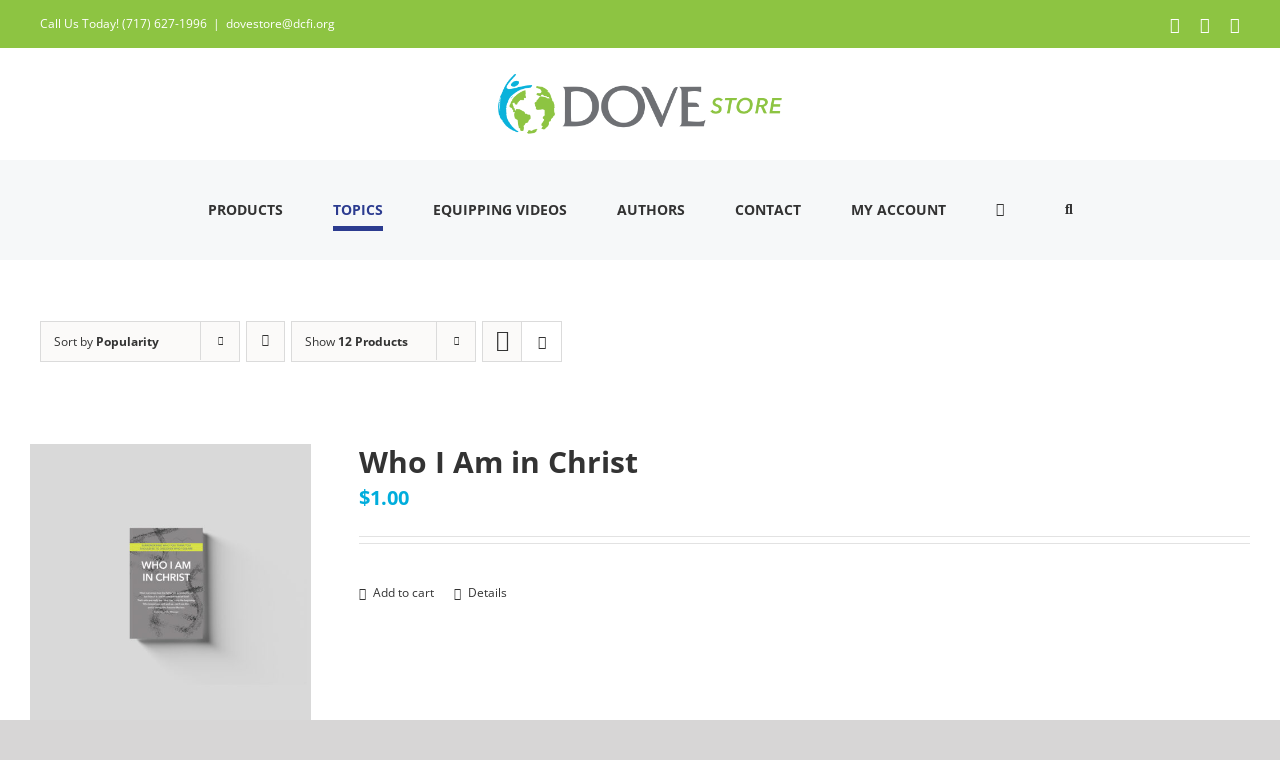

--- FILE ---
content_type: text/html; charset=UTF-8
request_url: https://store.dcfi.org/product-category/basic-christian-resources/?product_view=list&product_order=desc&product_count=24&product_orderby=popularity
body_size: 28372
content:
<!DOCTYPE html>
<html class="avada-html-layout-wide avada-html-header-position-top avada-html-is-archive" lang="en-US">
<head>
	<meta http-equiv="X-UA-Compatible" content="IE=edge" />
	<meta http-equiv="Content-Type" content="text/html; charset=utf-8"/>
	<meta name="viewport" content="width=device-width, initial-scale=1" />
	<meta name='robots' content='index, follow, max-image-preview:large, max-snippet:-1, max-video-preview:-1' />
	<style>img:is([sizes="auto" i], [sizes^="auto," i]) { contain-intrinsic-size: 3000px 1500px }</style>
	
	<!-- This site is optimized with the Yoast SEO plugin v26.7 - https://yoast.com/wordpress/plugins/seo/ -->
	<title>Basic Christian Resources - DOVE International Store</title>
	<link rel="canonical" href="https://store.dcfi.org/product-category/basic-christian-resources/" />
	<link rel="next" href="https://store.dcfi.org/product-category/basic-christian-resources/page/2/" />
	<meta property="og:locale" content="en_US" />
	<meta property="og:type" content="article" />
	<meta property="og:title" content="Basic Christian Resources - DOVE International Store" />
	<meta property="og:url" content="https://store.dcfi.org/product-category/basic-christian-resources/" />
	<meta property="og:site_name" content="DOVE International Store" />
	<meta property="og:image" content="https://store.dcfi.org/wp-content/uploads/2020/09/DI-STORE-Social-Share-Image.jpg" />
	<meta property="og:image:width" content="1200" />
	<meta property="og:image:height" content="630" />
	<meta property="og:image:type" content="image/jpeg" />
	<script type="application/ld+json" class="yoast-schema-graph">{"@context":"https://schema.org","@graph":[{"@type":"CollectionPage","@id":"https://store.dcfi.org/product-category/basic-christian-resources/","url":"https://store.dcfi.org/product-category/basic-christian-resources/","name":"Basic Christian Resources - DOVE International Store","isPartOf":{"@id":"https://store.dcfi.org/#website"},"primaryImageOfPage":{"@id":"https://store.dcfi.org/product-category/basic-christian-resources/#primaryimage"},"image":{"@id":"https://store.dcfi.org/product-category/basic-christian-resources/#primaryimage"},"thumbnailUrl":"https://store.dcfi.org/wp-content/uploads/2014/10/Who-I-Am-In-Christ-FRONT-1.jpg","breadcrumb":{"@id":"https://store.dcfi.org/product-category/basic-christian-resources/#breadcrumb"},"inLanguage":"en-US"},{"@type":"ImageObject","inLanguage":"en-US","@id":"https://store.dcfi.org/product-category/basic-christian-resources/#primaryimage","url":"https://store.dcfi.org/wp-content/uploads/2014/10/Who-I-Am-In-Christ-FRONT-1.jpg","contentUrl":"https://store.dcfi.org/wp-content/uploads/2014/10/Who-I-Am-In-Christ-FRONT-1.jpg","width":1200,"height":1200},{"@type":"BreadcrumbList","@id":"https://store.dcfi.org/product-category/basic-christian-resources/#breadcrumb","itemListElement":[{"@type":"ListItem","position":1,"name":"Home","item":"https://store.dcfi.org/"},{"@type":"ListItem","position":2,"name":"Basic Christian Resources"}]},{"@type":"WebSite","@id":"https://store.dcfi.org/#website","url":"https://store.dcfi.org/","name":"DOVE International Store","description":"","publisher":{"@id":"https://store.dcfi.org/#organization"},"potentialAction":[{"@type":"SearchAction","target":{"@type":"EntryPoint","urlTemplate":"https://store.dcfi.org/?s={search_term_string}"},"query-input":{"@type":"PropertyValueSpecification","valueRequired":true,"valueName":"search_term_string"}}],"inLanguage":"en-US"},{"@type":"Organization","@id":"https://store.dcfi.org/#organization","name":"DOVE International Store","url":"https://store.dcfi.org/","logo":{"@type":"ImageObject","inLanguage":"en-US","@id":"https://store.dcfi.org/#/schema/logo/image/","url":"https://store.dcfi.org/wp-content/uploads/2020/08/dove-store-header.png","contentUrl":"https://store.dcfi.org/wp-content/uploads/2020/08/dove-store-header.png","width":994,"height":210,"caption":"DOVE International Store"},"image":{"@id":"https://store.dcfi.org/#/schema/logo/image/"},"sameAs":["https://www.facebook.com/DOVE.International","https://www.instagram.com/dove_international/","https://www.youtube.com/dovetvfeed"]}]}</script>
	<!-- / Yoast SEO plugin. -->


<link rel='dns-prefetch' href='//capi-automation.s3.us-east-2.amazonaws.com' />
<link rel="alternate" type="application/rss+xml" title="DOVE International Store &raquo; Feed" href="https://store.dcfi.org/feed/" />
<link rel="alternate" type="application/rss+xml" title="DOVE International Store &raquo; Comments Feed" href="https://store.dcfi.org/comments/feed/" />
								<link rel="icon" href="https://store.dcfi.org/wp-content/uploads/2020/07/favicon.ico" type="image/x-icon" />
		
					<!-- Apple Touch Icon -->
			<link rel="apple-touch-icon" sizes="180x180" href="https://store.dcfi.org/wp-content/uploads/2020/07/apple-touch-icon.png">
		
					<!-- Android Icon -->
			<link rel="icon" sizes="192x192" href="https://store.dcfi.org/wp-content/uploads/2020/07/apple-touch-icon.png">
		
					<!-- MS Edge Icon -->
			<meta name="msapplication-TileImage" content="https://store.dcfi.org/wp-content/uploads/2020/07/apple-touch-icon.png">
				<link rel="alternate" type="application/rss+xml" title="DOVE International Store &raquo; Basic Christian Resources Category Feed" href="https://store.dcfi.org/product-category/basic-christian-resources/feed/" />
<script type="text/javascript">
/* <![CDATA[ */
window._wpemojiSettings = {"baseUrl":"https:\/\/s.w.org\/images\/core\/emoji\/16.0.1\/72x72\/","ext":".png","svgUrl":"https:\/\/s.w.org\/images\/core\/emoji\/16.0.1\/svg\/","svgExt":".svg","source":{"concatemoji":"https:\/\/store.dcfi.org\/wp-includes\/js\/wp-emoji-release.min.js?ver=42ae7ddea29d87fcee6642848014dfc7"}};
/*! This file is auto-generated */
!function(s,n){var o,i,e;function c(e){try{var t={supportTests:e,timestamp:(new Date).valueOf()};sessionStorage.setItem(o,JSON.stringify(t))}catch(e){}}function p(e,t,n){e.clearRect(0,0,e.canvas.width,e.canvas.height),e.fillText(t,0,0);var t=new Uint32Array(e.getImageData(0,0,e.canvas.width,e.canvas.height).data),a=(e.clearRect(0,0,e.canvas.width,e.canvas.height),e.fillText(n,0,0),new Uint32Array(e.getImageData(0,0,e.canvas.width,e.canvas.height).data));return t.every(function(e,t){return e===a[t]})}function u(e,t){e.clearRect(0,0,e.canvas.width,e.canvas.height),e.fillText(t,0,0);for(var n=e.getImageData(16,16,1,1),a=0;a<n.data.length;a++)if(0!==n.data[a])return!1;return!0}function f(e,t,n,a){switch(t){case"flag":return n(e,"\ud83c\udff3\ufe0f\u200d\u26a7\ufe0f","\ud83c\udff3\ufe0f\u200b\u26a7\ufe0f")?!1:!n(e,"\ud83c\udde8\ud83c\uddf6","\ud83c\udde8\u200b\ud83c\uddf6")&&!n(e,"\ud83c\udff4\udb40\udc67\udb40\udc62\udb40\udc65\udb40\udc6e\udb40\udc67\udb40\udc7f","\ud83c\udff4\u200b\udb40\udc67\u200b\udb40\udc62\u200b\udb40\udc65\u200b\udb40\udc6e\u200b\udb40\udc67\u200b\udb40\udc7f");case"emoji":return!a(e,"\ud83e\udedf")}return!1}function g(e,t,n,a){var r="undefined"!=typeof WorkerGlobalScope&&self instanceof WorkerGlobalScope?new OffscreenCanvas(300,150):s.createElement("canvas"),o=r.getContext("2d",{willReadFrequently:!0}),i=(o.textBaseline="top",o.font="600 32px Arial",{});return e.forEach(function(e){i[e]=t(o,e,n,a)}),i}function t(e){var t=s.createElement("script");t.src=e,t.defer=!0,s.head.appendChild(t)}"undefined"!=typeof Promise&&(o="wpEmojiSettingsSupports",i=["flag","emoji"],n.supports={everything:!0,everythingExceptFlag:!0},e=new Promise(function(e){s.addEventListener("DOMContentLoaded",e,{once:!0})}),new Promise(function(t){var n=function(){try{var e=JSON.parse(sessionStorage.getItem(o));if("object"==typeof e&&"number"==typeof e.timestamp&&(new Date).valueOf()<e.timestamp+604800&&"object"==typeof e.supportTests)return e.supportTests}catch(e){}return null}();if(!n){if("undefined"!=typeof Worker&&"undefined"!=typeof OffscreenCanvas&&"undefined"!=typeof URL&&URL.createObjectURL&&"undefined"!=typeof Blob)try{var e="postMessage("+g.toString()+"("+[JSON.stringify(i),f.toString(),p.toString(),u.toString()].join(",")+"));",a=new Blob([e],{type:"text/javascript"}),r=new Worker(URL.createObjectURL(a),{name:"wpTestEmojiSupports"});return void(r.onmessage=function(e){c(n=e.data),r.terminate(),t(n)})}catch(e){}c(n=g(i,f,p,u))}t(n)}).then(function(e){for(var t in e)n.supports[t]=e[t],n.supports.everything=n.supports.everything&&n.supports[t],"flag"!==t&&(n.supports.everythingExceptFlag=n.supports.everythingExceptFlag&&n.supports[t]);n.supports.everythingExceptFlag=n.supports.everythingExceptFlag&&!n.supports.flag,n.DOMReady=!1,n.readyCallback=function(){n.DOMReady=!0}}).then(function(){return e}).then(function(){var e;n.supports.everything||(n.readyCallback(),(e=n.source||{}).concatemoji?t(e.concatemoji):e.wpemoji&&e.twemoji&&(t(e.twemoji),t(e.wpemoji)))}))}((window,document),window._wpemojiSettings);
/* ]]> */
</script>
<style id='wp-emoji-styles-inline-css' type='text/css'>

	img.wp-smiley, img.emoji {
		display: inline !important;
		border: none !important;
		box-shadow: none !important;
		height: 1em !important;
		width: 1em !important;
		margin: 0 0.07em !important;
		vertical-align: -0.1em !important;
		background: none !important;
		padding: 0 !important;
	}
</style>
<link rel='stylesheet' id='wp-block-library-css' href='https://store.dcfi.org/wp-includes/css/dist/block-library/style.min.css?ver=42ae7ddea29d87fcee6642848014dfc7' type='text/css' media='all' />
<style id='wp-block-library-theme-inline-css' type='text/css'>
.wp-block-audio :where(figcaption){color:#555;font-size:13px;text-align:center}.is-dark-theme .wp-block-audio :where(figcaption){color:#ffffffa6}.wp-block-audio{margin:0 0 1em}.wp-block-code{border:1px solid #ccc;border-radius:4px;font-family:Menlo,Consolas,monaco,monospace;padding:.8em 1em}.wp-block-embed :where(figcaption){color:#555;font-size:13px;text-align:center}.is-dark-theme .wp-block-embed :where(figcaption){color:#ffffffa6}.wp-block-embed{margin:0 0 1em}.blocks-gallery-caption{color:#555;font-size:13px;text-align:center}.is-dark-theme .blocks-gallery-caption{color:#ffffffa6}:root :where(.wp-block-image figcaption){color:#555;font-size:13px;text-align:center}.is-dark-theme :root :where(.wp-block-image figcaption){color:#ffffffa6}.wp-block-image{margin:0 0 1em}.wp-block-pullquote{border-bottom:4px solid;border-top:4px solid;color:currentColor;margin-bottom:1.75em}.wp-block-pullquote cite,.wp-block-pullquote footer,.wp-block-pullquote__citation{color:currentColor;font-size:.8125em;font-style:normal;text-transform:uppercase}.wp-block-quote{border-left:.25em solid;margin:0 0 1.75em;padding-left:1em}.wp-block-quote cite,.wp-block-quote footer{color:currentColor;font-size:.8125em;font-style:normal;position:relative}.wp-block-quote:where(.has-text-align-right){border-left:none;border-right:.25em solid;padding-left:0;padding-right:1em}.wp-block-quote:where(.has-text-align-center){border:none;padding-left:0}.wp-block-quote.is-large,.wp-block-quote.is-style-large,.wp-block-quote:where(.is-style-plain){border:none}.wp-block-search .wp-block-search__label{font-weight:700}.wp-block-search__button{border:1px solid #ccc;padding:.375em .625em}:where(.wp-block-group.has-background){padding:1.25em 2.375em}.wp-block-separator.has-css-opacity{opacity:.4}.wp-block-separator{border:none;border-bottom:2px solid;margin-left:auto;margin-right:auto}.wp-block-separator.has-alpha-channel-opacity{opacity:1}.wp-block-separator:not(.is-style-wide):not(.is-style-dots){width:100px}.wp-block-separator.has-background:not(.is-style-dots){border-bottom:none;height:1px}.wp-block-separator.has-background:not(.is-style-wide):not(.is-style-dots){height:2px}.wp-block-table{margin:0 0 1em}.wp-block-table td,.wp-block-table th{word-break:normal}.wp-block-table :where(figcaption){color:#555;font-size:13px;text-align:center}.is-dark-theme .wp-block-table :where(figcaption){color:#ffffffa6}.wp-block-video :where(figcaption){color:#555;font-size:13px;text-align:center}.is-dark-theme .wp-block-video :where(figcaption){color:#ffffffa6}.wp-block-video{margin:0 0 1em}:root :where(.wp-block-template-part.has-background){margin-bottom:0;margin-top:0;padding:1.25em 2.375em}
</style>
<style id='classic-theme-styles-inline-css' type='text/css'>
/*! This file is auto-generated */
.wp-block-button__link{color:#fff;background-color:#32373c;border-radius:9999px;box-shadow:none;text-decoration:none;padding:calc(.667em + 2px) calc(1.333em + 2px);font-size:1.125em}.wp-block-file__button{background:#32373c;color:#fff;text-decoration:none}
</style>
<link rel='stylesheet' id='dashicons-css' href='https://store.dcfi.org/wp-includes/css/dashicons.min.css?ver=42ae7ddea29d87fcee6642848014dfc7' type='text/css' media='all' />
<link rel='stylesheet' id='wisdm-learndash-reports-front-end-style-date-filters-css' href='https://store.dcfi.org/wp-content/plugins/learndash-propanel/includes/reports-base/includes/blocks/builds/index-date-filters.css?ver=a1d6734463bc290af9c8' type='text/css' media='all' />
<link rel='stylesheet' id='wisdm-learndash-reports-front-end-style-total-revenue-earned-css' href='https://store.dcfi.org/wp-content/plugins/learndash-propanel/includes/reports-base/includes/blocks/builds/index-total-revenue-earned.css?ver=8397fe92f9dee183ce04' type='text/css' media='all' />
<link rel='stylesheet' id='wisdm-learndash-reports-front-end-style-total-courses-css' href='https://store.dcfi.org/wp-content/plugins/learndash-propanel/includes/reports-base/includes/blocks/builds/index-total-courses.css?ver=e4e26ee3462ee14e7377' type='text/css' media='all' />
<link rel='stylesheet' id='wisdm-learndash-reports-front-end-style-total-learners-css' href='https://store.dcfi.org/wp-content/plugins/learndash-propanel/includes/reports-base/includes/blocks/builds/index-total-learners.css?ver=5bf34df0d74146263d86' type='text/css' media='all' />
<link rel='stylesheet' id='wisdm-learndash-reports-front-end-style-pending-assignments-css' href='https://store.dcfi.org/wp-content/plugins/learndash-propanel/includes/reports-base/includes/blocks/builds/index-pending-assignments.css?ver=15bbf6221232e374adde' type='text/css' media='all' />
<link rel='stylesheet' id='wisdm-learndash-reports-front-end-style-revenue-from-courses-css' href='https://store.dcfi.org/wp-content/plugins/learndash-propanel/includes/reports-base/includes/blocks/builds/index-revenue-from-courses.css?ver=794b0119fa8d248aab7a' type='text/css' media='all' />
<link rel='stylesheet' id='wisdm-learndash-reports-front-end-style-daily-enrollments-css' href='https://store.dcfi.org/wp-content/plugins/learndash-propanel/includes/reports-base/includes/blocks/builds/index-daily-enrollments.css?ver=208c59158c43126c9983' type='text/css' media='all' />
<link rel='stylesheet' id='wisdm-learndash-reports-front-end-style-report-filters-css' href='https://store.dcfi.org/wp-content/plugins/learndash-propanel/includes/reports-base/includes/blocks/builds/index-report-filters.css?ver=608b9f8071416f7f735b' type='text/css' media='all' />
<link rel='stylesheet' id='wisdm-learndash-reports-front-end-style-time-spent-on-a-course-css' href='https://store.dcfi.org/wp-content/plugins/learndash-propanel/includes/reports-base/includes/blocks/builds/index-time-spent-on-a-course.css?ver=918274f08f8d03eed99b' type='text/css' media='all' />
<link rel='stylesheet' id='wisdm-learndash-reports-front-end-style-quiz-completion-time-per-course-css' href='https://store.dcfi.org/wp-content/plugins/learndash-propanel/includes/reports-base/includes/blocks/builds/index-quiz-completion-time-per-course.css?ver=5d3399a09c9d7d8887ba' type='text/css' media='all' />
<link rel='stylesheet' id='wisdm-learndash-reports-front-end-style-quiz-completion-rate-per-course-css' href='https://store.dcfi.org/wp-content/plugins/learndash-propanel/includes/reports-base/includes/blocks/builds/index-quiz-completion-rate-per-course.css?ver=114a6a71c5634ced56dd' type='text/css' media='all' />
<link rel='stylesheet' id='wisdm-learndash-reports-front-end-style-learner-pass-fail-rate-per-course-css' href='https://store.dcfi.org/wp-content/plugins/learndash-propanel/includes/reports-base/includes/blocks/builds/index-learner-pass-fail-rate-per-course.css?ver=37635264fb0910d237c5' type='text/css' media='all' />
<link rel='stylesheet' id='wisdm-learndash-reports-front-end-style-course-list-css' href='https://store.dcfi.org/wp-content/plugins/learndash-propanel/includes/reports-base/includes/blocks/builds/index-course-list.css?ver=26f110ac58c3e3c59544' type='text/css' media='all' />
<link rel='stylesheet' id='wisdm-learndash-reports-front-end-style-course-completion-rate-css' href='https://store.dcfi.org/wp-content/plugins/learndash-propanel/includes/reports-base/includes/blocks/builds/index-course-completion-rate.css?ver=23de24656eb89ff4a7d5' type='text/css' media='all' />
<link rel='stylesheet' id='wisdm-learndash-reports-front-end-style-course-progress-rate-css' href='https://store.dcfi.org/wp-content/plugins/learndash-propanel/includes/reports-base/includes/blocks/builds/index-course-progress-rate.css?ver=cb3ece654d265d21eeb1' type='text/css' media='all' />
<link rel='stylesheet' id='wisdm-learndash-reports-front-end-style-average-quiz-attempts-css' href='https://store.dcfi.org/wp-content/plugins/learndash-propanel/includes/reports-base/includes/blocks/builds/index-average-quiz-attempts.css?ver=25b2b8fcf43e31951ace' type='text/css' media='all' />
<link rel='stylesheet' id='wisdm-learndash-reports-front-end-style-quiz-reports-css' href='https://store.dcfi.org/wp-content/plugins/learndash-propanel/includes/reports-base/includes/blocks/builds/index-quiz-reports.css?ver=7123469122c160660636' type='text/css' media='all' />
<link rel='stylesheet' id='wisdm-learndash-reports-front-end-style-inactive-users-css' href='https://store.dcfi.org/wp-content/plugins/learndash-propanel/includes/reports-base/includes/blocks/builds/index-inactive-users.css?ver=36d0b38f8c791820f895' type='text/css' media='all' />
<link rel='stylesheet' id='wisdm-learndash-reports-front-end-style-learner-activity-log-css' href='https://store.dcfi.org/wp-content/plugins/learndash-propanel/includes/reports-base/includes/blocks/builds/index-learner-activity-log.css?ver=a129cce3fb63f57821d5' type='text/css' media='all' />
<link rel='stylesheet' id='wisdm-learndash-reports-front-end-style-student-profile-css' href='https://store.dcfi.org/wp-content/plugins/learndash-propanel/includes/reports-base/includes/blocks/builds/index-student-profile.css?ver=65f5e92904e96f265cb1' type='text/css' media='all' />
<link rel='stylesheet' id='wisdm-learndash-reports-front-end-style-student-table-css' href='https://store.dcfi.org/wp-content/plugins/learndash-propanel/includes/reports-base/includes/blocks/builds/index-student-table.css?ver=51db0b4104142642d96b' type='text/css' media='all' />
<style id='global-styles-inline-css' type='text/css'>
:root{--wp--preset--aspect-ratio--square: 1;--wp--preset--aspect-ratio--4-3: 4/3;--wp--preset--aspect-ratio--3-4: 3/4;--wp--preset--aspect-ratio--3-2: 3/2;--wp--preset--aspect-ratio--2-3: 2/3;--wp--preset--aspect-ratio--16-9: 16/9;--wp--preset--aspect-ratio--9-16: 9/16;--wp--preset--color--black: #000000;--wp--preset--color--cyan-bluish-gray: #abb8c3;--wp--preset--color--white: #ffffff;--wp--preset--color--pale-pink: #f78da7;--wp--preset--color--vivid-red: #cf2e2e;--wp--preset--color--luminous-vivid-orange: #ff6900;--wp--preset--color--luminous-vivid-amber: #fcb900;--wp--preset--color--light-green-cyan: #7bdcb5;--wp--preset--color--vivid-green-cyan: #00d084;--wp--preset--color--pale-cyan-blue: #8ed1fc;--wp--preset--color--vivid-cyan-blue: #0693e3;--wp--preset--color--vivid-purple: #9b51e0;--wp--preset--color--awb-color-1: rgba(255,255,255,1);--wp--preset--color--awb-color-2: rgba(246,246,246,1);--wp--preset--color--awb-color-3: rgba(226,226,226,1);--wp--preset--color--awb-color-4: rgba(0,173,220,1);--wp--preset--color--awb-color-5: rgba(116,116,116,1);--wp--preset--color--awb-color-6: rgba(44,60,144,1);--wp--preset--color--awb-color-7: rgba(51,51,51,1);--wp--preset--color--awb-color-8: rgba(33,41,52,1);--wp--preset--color--awb-color-custom-10: rgba(101,188,123,1);--wp--preset--color--awb-color-custom-11: rgba(74,78,87,1);--wp--preset--color--awb-color-custom-12: rgba(242,243,245,0.7);--wp--preset--color--awb-color-custom-13: rgba(255,255,255,0.8);--wp--preset--color--awb-color-custom-14: rgba(105,149,49,1);--wp--preset--color--awb-color-custom-15: rgba(224,222,222,1);--wp--preset--color--awb-color-custom-16: rgba(242,243,245,1);--wp--preset--color--awb-color-custom-17: rgba(31,36,40,1);--wp--preset--color--awb-color-custom-18: rgba(0,0,0,1);--wp--preset--gradient--vivid-cyan-blue-to-vivid-purple: linear-gradient(135deg,rgba(6,147,227,1) 0%,rgb(155,81,224) 100%);--wp--preset--gradient--light-green-cyan-to-vivid-green-cyan: linear-gradient(135deg,rgb(122,220,180) 0%,rgb(0,208,130) 100%);--wp--preset--gradient--luminous-vivid-amber-to-luminous-vivid-orange: linear-gradient(135deg,rgba(252,185,0,1) 0%,rgba(255,105,0,1) 100%);--wp--preset--gradient--luminous-vivid-orange-to-vivid-red: linear-gradient(135deg,rgba(255,105,0,1) 0%,rgb(207,46,46) 100%);--wp--preset--gradient--very-light-gray-to-cyan-bluish-gray: linear-gradient(135deg,rgb(238,238,238) 0%,rgb(169,184,195) 100%);--wp--preset--gradient--cool-to-warm-spectrum: linear-gradient(135deg,rgb(74,234,220) 0%,rgb(151,120,209) 20%,rgb(207,42,186) 40%,rgb(238,44,130) 60%,rgb(251,105,98) 80%,rgb(254,248,76) 100%);--wp--preset--gradient--blush-light-purple: linear-gradient(135deg,rgb(255,206,236) 0%,rgb(152,150,240) 100%);--wp--preset--gradient--blush-bordeaux: linear-gradient(135deg,rgb(254,205,165) 0%,rgb(254,45,45) 50%,rgb(107,0,62) 100%);--wp--preset--gradient--luminous-dusk: linear-gradient(135deg,rgb(255,203,112) 0%,rgb(199,81,192) 50%,rgb(65,88,208) 100%);--wp--preset--gradient--pale-ocean: linear-gradient(135deg,rgb(255,245,203) 0%,rgb(182,227,212) 50%,rgb(51,167,181) 100%);--wp--preset--gradient--electric-grass: linear-gradient(135deg,rgb(202,248,128) 0%,rgb(113,206,126) 100%);--wp--preset--gradient--midnight: linear-gradient(135deg,rgb(2,3,129) 0%,rgb(40,116,252) 100%);--wp--preset--font-size--small: 12px;--wp--preset--font-size--medium: 20px;--wp--preset--font-size--large: 24px;--wp--preset--font-size--x-large: 42px;--wp--preset--font-size--normal: 16px;--wp--preset--font-size--xlarge: 32px;--wp--preset--font-size--huge: 48px;--wp--preset--spacing--20: 0.44rem;--wp--preset--spacing--30: 0.67rem;--wp--preset--spacing--40: 1rem;--wp--preset--spacing--50: 1.5rem;--wp--preset--spacing--60: 2.25rem;--wp--preset--spacing--70: 3.38rem;--wp--preset--spacing--80: 5.06rem;--wp--preset--shadow--natural: 6px 6px 9px rgba(0, 0, 0, 0.2);--wp--preset--shadow--deep: 12px 12px 50px rgba(0, 0, 0, 0.4);--wp--preset--shadow--sharp: 6px 6px 0px rgba(0, 0, 0, 0.2);--wp--preset--shadow--outlined: 6px 6px 0px -3px rgba(255, 255, 255, 1), 6px 6px rgba(0, 0, 0, 1);--wp--preset--shadow--crisp: 6px 6px 0px rgba(0, 0, 0, 1);}:where(.is-layout-flex){gap: 0.5em;}:where(.is-layout-grid){gap: 0.5em;}body .is-layout-flex{display: flex;}.is-layout-flex{flex-wrap: wrap;align-items: center;}.is-layout-flex > :is(*, div){margin: 0;}body .is-layout-grid{display: grid;}.is-layout-grid > :is(*, div){margin: 0;}:where(.wp-block-columns.is-layout-flex){gap: 2em;}:where(.wp-block-columns.is-layout-grid){gap: 2em;}:where(.wp-block-post-template.is-layout-flex){gap: 1.25em;}:where(.wp-block-post-template.is-layout-grid){gap: 1.25em;}.has-black-color{color: var(--wp--preset--color--black) !important;}.has-cyan-bluish-gray-color{color: var(--wp--preset--color--cyan-bluish-gray) !important;}.has-white-color{color: var(--wp--preset--color--white) !important;}.has-pale-pink-color{color: var(--wp--preset--color--pale-pink) !important;}.has-vivid-red-color{color: var(--wp--preset--color--vivid-red) !important;}.has-luminous-vivid-orange-color{color: var(--wp--preset--color--luminous-vivid-orange) !important;}.has-luminous-vivid-amber-color{color: var(--wp--preset--color--luminous-vivid-amber) !important;}.has-light-green-cyan-color{color: var(--wp--preset--color--light-green-cyan) !important;}.has-vivid-green-cyan-color{color: var(--wp--preset--color--vivid-green-cyan) !important;}.has-pale-cyan-blue-color{color: var(--wp--preset--color--pale-cyan-blue) !important;}.has-vivid-cyan-blue-color{color: var(--wp--preset--color--vivid-cyan-blue) !important;}.has-vivid-purple-color{color: var(--wp--preset--color--vivid-purple) !important;}.has-black-background-color{background-color: var(--wp--preset--color--black) !important;}.has-cyan-bluish-gray-background-color{background-color: var(--wp--preset--color--cyan-bluish-gray) !important;}.has-white-background-color{background-color: var(--wp--preset--color--white) !important;}.has-pale-pink-background-color{background-color: var(--wp--preset--color--pale-pink) !important;}.has-vivid-red-background-color{background-color: var(--wp--preset--color--vivid-red) !important;}.has-luminous-vivid-orange-background-color{background-color: var(--wp--preset--color--luminous-vivid-orange) !important;}.has-luminous-vivid-amber-background-color{background-color: var(--wp--preset--color--luminous-vivid-amber) !important;}.has-light-green-cyan-background-color{background-color: var(--wp--preset--color--light-green-cyan) !important;}.has-vivid-green-cyan-background-color{background-color: var(--wp--preset--color--vivid-green-cyan) !important;}.has-pale-cyan-blue-background-color{background-color: var(--wp--preset--color--pale-cyan-blue) !important;}.has-vivid-cyan-blue-background-color{background-color: var(--wp--preset--color--vivid-cyan-blue) !important;}.has-vivid-purple-background-color{background-color: var(--wp--preset--color--vivid-purple) !important;}.has-black-border-color{border-color: var(--wp--preset--color--black) !important;}.has-cyan-bluish-gray-border-color{border-color: var(--wp--preset--color--cyan-bluish-gray) !important;}.has-white-border-color{border-color: var(--wp--preset--color--white) !important;}.has-pale-pink-border-color{border-color: var(--wp--preset--color--pale-pink) !important;}.has-vivid-red-border-color{border-color: var(--wp--preset--color--vivid-red) !important;}.has-luminous-vivid-orange-border-color{border-color: var(--wp--preset--color--luminous-vivid-orange) !important;}.has-luminous-vivid-amber-border-color{border-color: var(--wp--preset--color--luminous-vivid-amber) !important;}.has-light-green-cyan-border-color{border-color: var(--wp--preset--color--light-green-cyan) !important;}.has-vivid-green-cyan-border-color{border-color: var(--wp--preset--color--vivid-green-cyan) !important;}.has-pale-cyan-blue-border-color{border-color: var(--wp--preset--color--pale-cyan-blue) !important;}.has-vivid-cyan-blue-border-color{border-color: var(--wp--preset--color--vivid-cyan-blue) !important;}.has-vivid-purple-border-color{border-color: var(--wp--preset--color--vivid-purple) !important;}.has-vivid-cyan-blue-to-vivid-purple-gradient-background{background: var(--wp--preset--gradient--vivid-cyan-blue-to-vivid-purple) !important;}.has-light-green-cyan-to-vivid-green-cyan-gradient-background{background: var(--wp--preset--gradient--light-green-cyan-to-vivid-green-cyan) !important;}.has-luminous-vivid-amber-to-luminous-vivid-orange-gradient-background{background: var(--wp--preset--gradient--luminous-vivid-amber-to-luminous-vivid-orange) !important;}.has-luminous-vivid-orange-to-vivid-red-gradient-background{background: var(--wp--preset--gradient--luminous-vivid-orange-to-vivid-red) !important;}.has-very-light-gray-to-cyan-bluish-gray-gradient-background{background: var(--wp--preset--gradient--very-light-gray-to-cyan-bluish-gray) !important;}.has-cool-to-warm-spectrum-gradient-background{background: var(--wp--preset--gradient--cool-to-warm-spectrum) !important;}.has-blush-light-purple-gradient-background{background: var(--wp--preset--gradient--blush-light-purple) !important;}.has-blush-bordeaux-gradient-background{background: var(--wp--preset--gradient--blush-bordeaux) !important;}.has-luminous-dusk-gradient-background{background: var(--wp--preset--gradient--luminous-dusk) !important;}.has-pale-ocean-gradient-background{background: var(--wp--preset--gradient--pale-ocean) !important;}.has-electric-grass-gradient-background{background: var(--wp--preset--gradient--electric-grass) !important;}.has-midnight-gradient-background{background: var(--wp--preset--gradient--midnight) !important;}.has-small-font-size{font-size: var(--wp--preset--font-size--small) !important;}.has-medium-font-size{font-size: var(--wp--preset--font-size--medium) !important;}.has-large-font-size{font-size: var(--wp--preset--font-size--large) !important;}.has-x-large-font-size{font-size: var(--wp--preset--font-size--x-large) !important;}
:where(.wp-block-post-template.is-layout-flex){gap: 1.25em;}:where(.wp-block-post-template.is-layout-grid){gap: 1.25em;}
:where(.wp-block-columns.is-layout-flex){gap: 2em;}:where(.wp-block-columns.is-layout-grid){gap: 2em;}
:root :where(.wp-block-pullquote){font-size: 1.5em;line-height: 1.6;}
</style>
<style id='woocommerce-inline-inline-css' type='text/css'>
.woocommerce form .form-row .required { visibility: visible; }
</style>
<link rel='stylesheet' id='learndash_quiz_front_css-css' href='//store.dcfi.org/wp-content/plugins/sfwd-lms/themes/legacy/templates/learndash_quiz_front.min.css?ver=4.25.7.1' type='text/css' media='all' />
<link rel='stylesheet' id='learndash-css' href='//store.dcfi.org/wp-content/plugins/sfwd-lms/src/assets/dist/css/styles.css?ver=4.25.7.1' type='text/css' media='all' />
<link rel='stylesheet' id='jquery-dropdown-css-css' href='//store.dcfi.org/wp-content/plugins/sfwd-lms/assets/css/jquery.dropdown.min.css?ver=4.25.7.1' type='text/css' media='all' />
<link rel='stylesheet' id='learndash_lesson_video-css' href='//store.dcfi.org/wp-content/plugins/sfwd-lms/themes/legacy/templates/learndash_lesson_video.min.css?ver=4.25.7.1' type='text/css' media='all' />
<link rel='stylesheet' id='learndash-admin-bar-css' href='https://store.dcfi.org/wp-content/plugins/sfwd-lms/src/assets/dist/css/admin-bar/styles.css?ver=4.25.7.1' type='text/css' media='all' />
<link rel='stylesheet' id='learndash-course-grid-skin-grid-css' href='https://store.dcfi.org/wp-content/plugins/sfwd-lms/includes/course-grid/templates/skins/grid/style.css?ver=4.25.7.1' type='text/css' media='all' />
<link rel='stylesheet' id='learndash-course-grid-pagination-css' href='https://store.dcfi.org/wp-content/plugins/sfwd-lms/includes/course-grid/templates/pagination/style.css?ver=4.25.7.1' type='text/css' media='all' />
<link rel='stylesheet' id='learndash-course-grid-filter-css' href='https://store.dcfi.org/wp-content/plugins/sfwd-lms/includes/course-grid/templates/filter/style.css?ver=4.25.7.1' type='text/css' media='all' />
<link rel='stylesheet' id='learndash-course-grid-card-grid-1-css' href='https://store.dcfi.org/wp-content/plugins/sfwd-lms/includes/course-grid/templates/cards/grid-1/style.css?ver=4.25.7.1' type='text/css' media='all' />
<link rel='stylesheet' id='qre-common-css-css' href='https://store.dcfi.org/wp-content/plugins/learndash-propanel/assets/dist/css/common.css?ver=3.0.4' type='text/css' media='all' />
<link rel='stylesheet' id='wp-components-css' href='https://store.dcfi.org/wp-includes/css/dist/components/style.min.css?ver=42ae7ddea29d87fcee6642848014dfc7' type='text/css' media='all' />
<link rel='stylesheet' id='wrld_global_styles-css' href='https://store.dcfi.org/wp-content/plugins/learndash-propanel/includes/reports-base/assets/css/style.css?ver=3.0.4' type='text/css' media='all' />
<link rel='stylesheet' id='learndash-front-css' href='//store.dcfi.org/wp-content/plugins/sfwd-lms/themes/ld30/assets/css/learndash.min.css?ver=4.25.7.1' type='text/css' media='all' />
<style id='learndash-front-inline-css' type='text/css'>
		.learndash-wrapper .ld-item-list .ld-item-list-item.ld-is-next,
		.learndash-wrapper .wpProQuiz_content .wpProQuiz_questionListItem label:focus-within {
			border-color: #2c3c90;
		}

		/*
		.learndash-wrapper a:not(.ld-button):not(#quiz_continue_link):not(.ld-focus-menu-link):not(.btn-blue):not(#quiz_continue_link):not(.ld-js-register-account):not(#ld-focus-mode-course-heading):not(#btn-join):not(.ld-item-name):not(.ld-table-list-item-preview):not(.ld-lesson-item-preview-heading),
		 */

		.learndash-wrapper .ld-breadcrumbs a,
		.learndash-wrapper .ld-lesson-item.ld-is-current-lesson .ld-lesson-item-preview-heading,
		.learndash-wrapper .ld-lesson-item.ld-is-current-lesson .ld-lesson-title,
		.learndash-wrapper .ld-primary-color-hover:hover,
		.learndash-wrapper .ld-primary-color,
		.learndash-wrapper .ld-primary-color-hover:hover,
		.learndash-wrapper .ld-primary-color,
		.learndash-wrapper .ld-tabs .ld-tabs-navigation .ld-tab.ld-active,
		.learndash-wrapper .ld-button.ld-button-transparent,
		.learndash-wrapper .ld-button.ld-button-reverse,
		.learndash-wrapper .ld-icon-certificate,
		.learndash-wrapper .ld-login-modal .ld-login-modal-login .ld-modal-heading,
		#wpProQuiz_user_content a,
		.learndash-wrapper .ld-item-list .ld-item-list-item a.ld-item-name:hover,
		.learndash-wrapper .ld-focus-comments__heading-actions .ld-expand-button,
		.learndash-wrapper .ld-focus-comments__heading a,
		.learndash-wrapper .ld-focus-comments .comment-respond a,
		.learndash-wrapper .ld-focus-comment .ld-comment-reply a.comment-reply-link:hover,
		.learndash-wrapper .ld-expand-button.ld-button-alternate {
			color: #2c3c90 !important;
		}

		.learndash-wrapper .ld-focus-comment.bypostauthor>.ld-comment-wrapper,
		.learndash-wrapper .ld-focus-comment.role-group_leader>.ld-comment-wrapper,
		.learndash-wrapper .ld-focus-comment.role-administrator>.ld-comment-wrapper {
			background-color:rgba(44, 60, 144, 0.03) !important;
		}


		.learndash-wrapper .ld-primary-background,
		.learndash-wrapper .ld-tabs .ld-tabs-navigation .ld-tab.ld-active:after {
			background: #2c3c90 !important;
		}



		.learndash-wrapper .ld-course-navigation .ld-lesson-item.ld-is-current-lesson .ld-status-incomplete,
		.learndash-wrapper .ld-focus-comment.bypostauthor:not(.ptype-sfwd-assignment) >.ld-comment-wrapper>.ld-comment-avatar img,
		.learndash-wrapper .ld-focus-comment.role-group_leader>.ld-comment-wrapper>.ld-comment-avatar img,
		.learndash-wrapper .ld-focus-comment.role-administrator>.ld-comment-wrapper>.ld-comment-avatar img {
			border-color: #2c3c90 !important;
		}



		.learndash-wrapper .ld-loading::before {
			border-top:3px solid #2c3c90 !important;
		}

		.learndash-wrapper .ld-button:hover:not([disabled]):not(.ld-button-transparent):not(.ld--ignore-inline-css),
		#learndash-tooltips .ld-tooltip:after,
		#learndash-tooltips .ld-tooltip,
		.ld-tooltip:not(.ld-tooltip--modern) [role="tooltip"],
		.learndash-wrapper .ld-primary-background,
		.learndash-wrapper .btn-join:not(.ld--ignore-inline-css),
		.learndash-wrapper #btn-join:not(.ld--ignore-inline-css),
		.learndash-wrapper .ld-button:not([disabled]):not(.ld-button-reverse):not(.ld-button-transparent):not(.ld--ignore-inline-css),
		.learndash-wrapper .ld-expand-button:not([disabled]),
		.learndash-wrapper .wpProQuiz_content .wpProQuiz_button:not([disabled]):not(.wpProQuiz_button_reShowQuestion):not(.wpProQuiz_button_restartQuiz),
		.learndash-wrapper .wpProQuiz_content .wpProQuiz_button2:not([disabled]),
		.learndash-wrapper .ld-focus .ld-focus-sidebar .ld-course-navigation-heading,
		.learndash-wrapper .ld-focus-comments .form-submit #submit,
		.learndash-wrapper .ld-login-modal input[type='submit']:not([disabled]),
		.learndash-wrapper .ld-login-modal .ld-login-modal-register:not([disabled]),
		.learndash-wrapper .wpProQuiz_content .wpProQuiz_certificate a.btn-blue:not([disabled]),
		.learndash-wrapper .ld-focus .ld-focus-header .ld-user-menu .ld-user-menu-items a:not([disabled]),
		#wpProQuiz_user_content table.wp-list-table thead th,
		#wpProQuiz_overlay_close:not([disabled]),
		.learndash-wrapper .ld-expand-button.ld-button-alternate:not([disabled]) .ld-icon {
			background-color: #2c3c90 !important;
			color: #ffffff;
		}

		.learndash-wrapper .ld-focus .ld-focus-sidebar .ld-focus-sidebar-trigger:not([disabled]):not(:hover):not(:focus) .ld-icon {
			background-color: #2c3c90;
		}

		.learndash-wrapper .ld-focus .ld-focus-sidebar .ld-focus-sidebar-trigger:hover .ld-icon,
		.learndash-wrapper .ld-focus .ld-focus-sidebar .ld-focus-sidebar-trigger:focus .ld-icon {
			border-color: #2c3c90;
			color: #2c3c90;
		}

		.learndash-wrapper .ld-button:focus:not(.ld-button-transparent):not(.ld--ignore-inline-css),
		.learndash-wrapper .btn-join:focus:not(.ld--ignore-inline-css),
		.learndash-wrapper #btn-join:focus:not(.ld--ignore-inline-css),
		.learndash-wrapper .ld-expand-button:focus,
		.learndash-wrapper .wpProQuiz_content .wpProQuiz_button:not(.wpProQuiz_button_reShowQuestion):focus:not(.wpProQuiz_button_restartQuiz),
		.learndash-wrapper .wpProQuiz_content .wpProQuiz_button2:focus,
		.learndash-wrapper .ld-focus-comments .form-submit #submit,
		.learndash-wrapper .ld-login-modal input[type='submit']:focus,
		.learndash-wrapper .ld-login-modal .ld-login-modal-register:focus,
		.learndash-wrapper .wpProQuiz_content .wpProQuiz_certificate a.btn-blue:focus {
			opacity: 0.75; /* Replicates the hover/focus states pre-4.21.3. */
			outline-color: #2c3c90;
		}

		.learndash-wrapper .ld-button:hover:not(.ld-button-transparent):not(.ld--ignore-inline-css),
		.learndash-wrapper .btn-join:hover:not(.ld--ignore-inline-css),
		.learndash-wrapper #btn-join:hover:not(.ld--ignore-inline-css),
		.learndash-wrapper .ld-expand-button:hover,
		.learndash-wrapper .wpProQuiz_content .wpProQuiz_button:not(.wpProQuiz_button_reShowQuestion):hover:not(.wpProQuiz_button_restartQuiz),
		.learndash-wrapper .wpProQuiz_content .wpProQuiz_button2:hover,
		.learndash-wrapper .ld-focus-comments .form-submit #submit,
		.learndash-wrapper .ld-login-modal input[type='submit']:hover,
		.learndash-wrapper .ld-login-modal .ld-login-modal-register:hover,
		.learndash-wrapper .wpProQuiz_content .wpProQuiz_certificate a.btn-blue:hover {
			background-color: #2c3c90; /* Replicates the hover/focus states pre-4.21.3. */
			opacity: 0.85; /* Replicates the hover/focus states pre-4.21.3. */
		}

		.learndash-wrapper .ld-item-list .ld-item-search .ld-closer:focus {
			border-color: #2c3c90;
		}

		.learndash-wrapper .ld-focus .ld-focus-header .ld-user-menu .ld-user-menu-items:before {
			border-bottom-color: #2c3c90 !important;
		}

		.learndash-wrapper .ld-button.ld-button-transparent:hover {
			background: transparent !important;
		}

		.learndash-wrapper .ld-button.ld-button-transparent:focus {
			outline-color: #2c3c90;
		}

		.learndash-wrapper .ld-focus .ld-focus-header .sfwd-mark-complete .learndash_mark_complete_button:not(.ld--ignore-inline-css),
		.learndash-wrapper .ld-focus .ld-focus-header #sfwd-mark-complete #learndash_mark_complete_button,
		.learndash-wrapper .ld-button.ld-button-transparent,
		.learndash-wrapper .ld-button.ld-button-alternate,
		.learndash-wrapper .ld-expand-button.ld-button-alternate {
			background-color:transparent !important;
		}

		.learndash-wrapper .ld-focus-header .ld-user-menu .ld-user-menu-items a,
		.learndash-wrapper .ld-button.ld-button-reverse:hover,
		.learndash-wrapper .ld-alert-success .ld-alert-icon.ld-icon-certificate,
		.learndash-wrapper .ld-alert-warning .ld-button,
		.learndash-wrapper .ld-primary-background.ld-status {
			color:white !important;
		}

		.learndash-wrapper .ld-status.ld-status-unlocked {
			background-color: rgba(44,60,144,0.2) !important;
			color: #2c3c90 !important;
		}

		.learndash-wrapper .wpProQuiz_content .wpProQuiz_addToplist {
			background-color: rgba(44,60,144,0.1) !important;
			border: 1px solid #2c3c90 !important;
		}

		.learndash-wrapper .wpProQuiz_content .wpProQuiz_toplistTable th {
			background: #2c3c90 !important;
		}

		.learndash-wrapper .wpProQuiz_content .wpProQuiz_toplistTrOdd {
			background-color: rgba(44,60,144,0.1) !important;
		}


		.learndash-wrapper .wpProQuiz_content .wpProQuiz_time_limit .wpProQuiz_progress {
			background-color: #2c3c90 !important;
		}
		
		.learndash-wrapper #quiz_continue_link,
		.learndash-wrapper .ld-secondary-background,
		.learndash-wrapper .learndash_mark_complete_button:not(.ld--ignore-inline-css),
		.learndash-wrapper #learndash_mark_complete_button,
		.learndash-wrapper .ld-status-complete,
		.learndash-wrapper .ld-alert-success .ld-button,
		.learndash-wrapper .ld-alert-success .ld-alert-icon {
			background-color: #2c3c90 !important;
		}

		.learndash-wrapper #quiz_continue_link:focus,
		.learndash-wrapper .learndash_mark_complete_button:focus:not(.ld--ignore-inline-css),
		.learndash-wrapper #learndash_mark_complete_button:focus,
		.learndash-wrapper .ld-alert-success .ld-button:focus {
			outline-color: #2c3c90;
		}

		.learndash-wrapper .wpProQuiz_content a#quiz_continue_link {
			background-color: #2c3c90 !important;
		}

		.learndash-wrapper .wpProQuiz_content a#quiz_continue_link:focus {
			outline-color: #2c3c90;
		}

		.learndash-wrapper .course_progress .sending_progress_bar {
			background: #2c3c90 !important;
		}

		.learndash-wrapper .wpProQuiz_content .wpProQuiz_button_reShowQuestion:hover, .learndash-wrapper .wpProQuiz_content .wpProQuiz_button_restartQuiz:hover {
			background-color: #2c3c90 !important;
			opacity: 0.75;
		}

		.learndash-wrapper .wpProQuiz_content .wpProQuiz_button_reShowQuestion:focus,
		.learndash-wrapper .wpProQuiz_content .wpProQuiz_button_restartQuiz:focus {
			outline-color: #2c3c90;
		}

		.learndash-wrapper .ld-secondary-color-hover:hover,
		.learndash-wrapper .ld-secondary-color,
		.learndash-wrapper .ld-focus .ld-focus-header .sfwd-mark-complete .learndash_mark_complete_button:not(.ld--ignore-inline-css),
		.learndash-wrapper .ld-focus .ld-focus-header #sfwd-mark-complete #learndash_mark_complete_button,
		.learndash-wrapper .ld-focus .ld-focus-header .sfwd-mark-complete:after {
			color: #2c3c90 !important;
		}

		.learndash-wrapper .ld-secondary-in-progress-icon {
			border-left-color: #2c3c90 !important;
			border-top-color: #2c3c90 !important;
		}

		.learndash-wrapper .ld-alert-success {
			border-color: #2c3c90;
			background-color: transparent !important;
			color: #2c3c90;
		}

		
		.learndash-wrapper .ld-alert-warning {
			background-color:transparent;
		}

		.learndash-wrapper .ld-status-waiting,
		.learndash-wrapper .ld-alert-warning .ld-alert-icon {
			background-color: #8dc442 !important;
		}

		.learndash-wrapper .ld-tertiary-color-hover:hover,
		.learndash-wrapper .ld-tertiary-color,
		.learndash-wrapper .ld-alert-warning {
			color: #8dc442 !important;
		}

		.learndash-wrapper .ld-tertiary-background {
			background-color: #8dc442 !important;
		}

		.learndash-wrapper .ld-alert-warning {
			border-color: #8dc442 !important;
		}

		.learndash-wrapper .ld-tertiary-background,
		.learndash-wrapper .ld-alert-warning .ld-alert-icon {
			color:white !important;
		}

		.learndash-wrapper .wpProQuiz_content .wpProQuiz_reviewQuestion li.wpProQuiz_reviewQuestionReview,
		.learndash-wrapper .wpProQuiz_content .wpProQuiz_box li.wpProQuiz_reviewQuestionReview {
			background-color: #8dc442 !important;
		}

				.learndash-wrapper .ld-focus .ld-focus-main .ld-focus-content {
			max-width: 1180px;
		}
		
</style>
<link rel='stylesheet' id='fusion-dynamic-css-css' href='https://store.dcfi.org/wp-content/uploads/fusion-styles/0617dbc136b7462f387e090df8db4999.min.css?ver=3.14.1' type='text/css' media='all' />
<script type="text/javascript" src="https://store.dcfi.org/wp-includes/js/jquery/jquery.min.js?ver=3.7.1" id="jquery-core-js"></script>
<script type="text/javascript" src="https://store.dcfi.org/wp-includes/js/jquery/jquery-migrate.min.js?ver=3.4.1" id="jquery-migrate-js"></script>
<script type="text/javascript" src="https://store.dcfi.org/wp-content/plugins/woocommerce/assets/js/jquery-blockui/jquery.blockUI.min.js?ver=2.7.0-wc.10.4.3" id="wc-jquery-blockui-js" defer="defer" data-wp-strategy="defer"></script>
<script type="text/javascript" id="wc-add-to-cart-js-extra">
/* <![CDATA[ */
var wc_add_to_cart_params = {"ajax_url":"\/wp-admin\/admin-ajax.php","wc_ajax_url":"\/?wc-ajax=%%endpoint%%","i18n_view_cart":"View cart","cart_url":"https:\/\/store.dcfi.org\/cart\/","is_cart":"","cart_redirect_after_add":"no"};
/* ]]> */
</script>
<script type="text/javascript" src="https://store.dcfi.org/wp-content/plugins/woocommerce/assets/js/frontend/add-to-cart.min.js?ver=10.4.3" id="wc-add-to-cart-js" defer="defer" data-wp-strategy="defer"></script>
<script type="text/javascript" src="https://store.dcfi.org/wp-content/plugins/woocommerce/assets/js/js-cookie/js.cookie.min.js?ver=2.1.4-wc.10.4.3" id="wc-js-cookie-js" defer="defer" data-wp-strategy="defer"></script>
<script type="text/javascript" id="woocommerce-js-extra">
/* <![CDATA[ */
var woocommerce_params = {"ajax_url":"\/wp-admin\/admin-ajax.php","wc_ajax_url":"\/?wc-ajax=%%endpoint%%","i18n_password_show":"Show password","i18n_password_hide":"Hide password"};
/* ]]> */
</script>
<script type="text/javascript" src="https://store.dcfi.org/wp-content/plugins/woocommerce/assets/js/frontend/woocommerce.min.js?ver=10.4.3" id="woocommerce-js" defer="defer" data-wp-strategy="defer"></script>
<script type="text/javascript" src="https://store.dcfi.org/wp-content/plugins/learndash-propanel/assets/dist/js/common.js?ver=3.0.4" id="qre-common-js-js"></script>
<link rel="https://api.w.org/" href="https://store.dcfi.org/wp-json/" /><link rel="alternate" title="JSON" type="application/json" href="https://store.dcfi.org/wp-json/wp/v2/product_cat/89" /><link rel="EditURI" type="application/rsd+xml" title="RSD" href="https://store.dcfi.org/xmlrpc.php?rsd" />
<script type='text/javascript' data-cfasync='false'>var _mmunch = {'front': false, 'page': false, 'post': false, 'category': false, 'author': false, 'search': false, 'attachment': false, 'tag': false};</script><script data-cfasync="false" src="//a.mailmunch.co/app/v1/site.js" id="mailmunch-script" data-plugin="mc_mm" data-mailmunch-site-id="824065" async></script><style type="text/css" id="css-fb-visibility">@media screen and (max-width: 767px){.fusion-no-small-visibility{display:none !important;}body .sm-text-align-center{text-align:center !important;}body .sm-text-align-left{text-align:left !important;}body .sm-text-align-right{text-align:right !important;}body .sm-text-align-justify{text-align:justify !important;}body .sm-flex-align-center{justify-content:center !important;}body .sm-flex-align-flex-start{justify-content:flex-start !important;}body .sm-flex-align-flex-end{justify-content:flex-end !important;}body .sm-mx-auto{margin-left:auto !important;margin-right:auto !important;}body .sm-ml-auto{margin-left:auto !important;}body .sm-mr-auto{margin-right:auto !important;}body .fusion-absolute-position-small{position:absolute;width:100%;}.awb-sticky.awb-sticky-small{ position: sticky; top: var(--awb-sticky-offset,0); }}@media screen and (min-width: 768px) and (max-width: 1024px){.fusion-no-medium-visibility{display:none !important;}body .md-text-align-center{text-align:center !important;}body .md-text-align-left{text-align:left !important;}body .md-text-align-right{text-align:right !important;}body .md-text-align-justify{text-align:justify !important;}body .md-flex-align-center{justify-content:center !important;}body .md-flex-align-flex-start{justify-content:flex-start !important;}body .md-flex-align-flex-end{justify-content:flex-end !important;}body .md-mx-auto{margin-left:auto !important;margin-right:auto !important;}body .md-ml-auto{margin-left:auto !important;}body .md-mr-auto{margin-right:auto !important;}body .fusion-absolute-position-medium{position:absolute;width:100%;}.awb-sticky.awb-sticky-medium{ position: sticky; top: var(--awb-sticky-offset,0); }}@media screen and (min-width: 1025px){.fusion-no-large-visibility{display:none !important;}body .lg-text-align-center{text-align:center !important;}body .lg-text-align-left{text-align:left !important;}body .lg-text-align-right{text-align:right !important;}body .lg-text-align-justify{text-align:justify !important;}body .lg-flex-align-center{justify-content:center !important;}body .lg-flex-align-flex-start{justify-content:flex-start !important;}body .lg-flex-align-flex-end{justify-content:flex-end !important;}body .lg-mx-auto{margin-left:auto !important;margin-right:auto !important;}body .lg-ml-auto{margin-left:auto !important;}body .lg-mr-auto{margin-right:auto !important;}body .fusion-absolute-position-large{position:absolute;width:100%;}.awb-sticky.awb-sticky-large{ position: sticky; top: var(--awb-sticky-offset,0); }}</style>	<noscript><style>.woocommerce-product-gallery{ opacity: 1 !important; }</style></noscript>
	
<!-- Meta Pixel Code -->
<script type='text/javascript'>
!function(f,b,e,v,n,t,s){if(f.fbq)return;n=f.fbq=function(){n.callMethod?
n.callMethod.apply(n,arguments):n.queue.push(arguments)};if(!f._fbq)f._fbq=n;
n.push=n;n.loaded=!0;n.version='2.0';n.queue=[];t=b.createElement(e);t.async=!0;
t.src=v;s=b.getElementsByTagName(e)[0];s.parentNode.insertBefore(t,s)}(window,
document,'script','https://connect.facebook.net/en_US/fbevents.js');
</script>
<!-- End Meta Pixel Code -->
<script type='text/javascript'>var url = window.location.origin + '?ob=open-bridge';
            fbq('set', 'openbridge', '871536512208687', url);
fbq('init', '871536512208687', {}, {
    "agent": "wordpress-6.8.3-4.1.5"
})</script><script type='text/javascript'>
    fbq('track', 'PageView', []);
  </script>			<script  type="text/javascript">
				!function(f,b,e,v,n,t,s){if(f.fbq)return;n=f.fbq=function(){n.callMethod?
					n.callMethod.apply(n,arguments):n.queue.push(arguments)};if(!f._fbq)f._fbq=n;
					n.push=n;n.loaded=!0;n.version='2.0';n.queue=[];t=b.createElement(e);t.async=!0;
					t.src=v;s=b.getElementsByTagName(e)[0];s.parentNode.insertBefore(t,s)}(window,
					document,'script','https://connect.facebook.net/en_US/fbevents.js');
			</script>
			<!-- WooCommerce Facebook Integration Begin -->
			<script  type="text/javascript">

				fbq('init', '871536512208687', {}, {
    "agent": "woocommerce_6-10.4.3-3.5.15"
});

				document.addEventListener( 'DOMContentLoaded', function() {
					// Insert placeholder for events injected when a product is added to the cart through AJAX.
					document.body.insertAdjacentHTML( 'beforeend', '<div class=\"wc-facebook-pixel-event-placeholder\"></div>' );
				}, false );

			</script>
			<!-- WooCommerce Facebook Integration End -->
			<meta name="generator" content="Powered by Slider Revolution 6.7.39 - responsive, Mobile-Friendly Slider Plugin for WordPress with comfortable drag and drop interface." />
<script>function setREVStartSize(e){
			//window.requestAnimationFrame(function() {
				window.RSIW = window.RSIW===undefined ? window.innerWidth : window.RSIW;
				window.RSIH = window.RSIH===undefined ? window.innerHeight : window.RSIH;
				try {
					var pw = document.getElementById(e.c).parentNode.offsetWidth,
						newh;
					pw = pw===0 || isNaN(pw) || (e.l=="fullwidth" || e.layout=="fullwidth") ? window.RSIW : pw;
					e.tabw = e.tabw===undefined ? 0 : parseInt(e.tabw);
					e.thumbw = e.thumbw===undefined ? 0 : parseInt(e.thumbw);
					e.tabh = e.tabh===undefined ? 0 : parseInt(e.tabh);
					e.thumbh = e.thumbh===undefined ? 0 : parseInt(e.thumbh);
					e.tabhide = e.tabhide===undefined ? 0 : parseInt(e.tabhide);
					e.thumbhide = e.thumbhide===undefined ? 0 : parseInt(e.thumbhide);
					e.mh = e.mh===undefined || e.mh=="" || e.mh==="auto" ? 0 : parseInt(e.mh,0);
					if(e.layout==="fullscreen" || e.l==="fullscreen")
						newh = Math.max(e.mh,window.RSIH);
					else{
						e.gw = Array.isArray(e.gw) ? e.gw : [e.gw];
						for (var i in e.rl) if (e.gw[i]===undefined || e.gw[i]===0) e.gw[i] = e.gw[i-1];
						e.gh = e.el===undefined || e.el==="" || (Array.isArray(e.el) && e.el.length==0)? e.gh : e.el;
						e.gh = Array.isArray(e.gh) ? e.gh : [e.gh];
						for (var i in e.rl) if (e.gh[i]===undefined || e.gh[i]===0) e.gh[i] = e.gh[i-1];
											
						var nl = new Array(e.rl.length),
							ix = 0,
							sl;
						e.tabw = e.tabhide>=pw ? 0 : e.tabw;
						e.thumbw = e.thumbhide>=pw ? 0 : e.thumbw;
						e.tabh = e.tabhide>=pw ? 0 : e.tabh;
						e.thumbh = e.thumbhide>=pw ? 0 : e.thumbh;
						for (var i in e.rl) nl[i] = e.rl[i]<window.RSIW ? 0 : e.rl[i];
						sl = nl[0];
						for (var i in nl) if (sl>nl[i] && nl[i]>0) { sl = nl[i]; ix=i;}
						var m = pw>(e.gw[ix]+e.tabw+e.thumbw) ? 1 : (pw-(e.tabw+e.thumbw)) / (e.gw[ix]);
						newh =  (e.gh[ix] * m) + (e.tabh + e.thumbh);
					}
					var el = document.getElementById(e.c);
					if (el!==null && el) el.style.height = newh+"px";
					el = document.getElementById(e.c+"_wrapper");
					if (el!==null && el) {
						el.style.height = newh+"px";
						el.style.display = "block";
					}
				} catch(e){
					console.log("Failure at Presize of Slider:" + e)
				}
			//});
		  };</script>
		<style type="text/css" id="wp-custom-css">
			#input_2_2 {
	width: 100%
}		</style>
				<script type="text/javascript">
			var doc = document.documentElement;
			doc.setAttribute( 'data-useragent', navigator.userAgent );
		</script>
		<!-- Google tag (gtag.js) -->
<script async src="https://www.googletagmanager.com/gtag/js?id=G-NR91BHNB4N"></script>
<script>
  window.dataLayer = window.dataLayer || [];
  function gtag(){dataLayer.push(arguments);}
  gtag('js', new Date());

  gtag('config', 'G-NR91BHNB4N');
</script>
	</head>

<body class="archive tax-product_cat term-basic-christian-resources term-89 wp-theme-Avada wp-child-theme-Avada-Child-Theme theme-Avada woocommerce woocommerce-page woocommerce-no-js fusion-image-hovers fusion-pagination-sizing fusion-button_type-flat fusion-button_span-no fusion-button_gradient-linear avada-image-rollover-circle-yes avada-image-rollover-no fusion-body ltr fusion-sticky-header no-tablet-sticky-header no-mobile-sticky-header no-mobile-slidingbar no-mobile-totop avada-has-rev-slider-styles fusion-disable-outline fusion-sub-menu-fade mobile-logo-pos-center layout-wide-mode avada-has-boxed-modal-shadow- layout-scroll-offset-full avada-has-zero-margin-offset-top fusion-top-header menu-text-align-center fusion-woo-product-design-classic fusion-woo-shop-page-columns-4 fusion-woo-related-columns-4 fusion-woo-archive-page-columns-3 avada-has-woo-gallery-disabled woo-sale-badge-circle woo-outofstock-badge-top_bar mobile-menu-design-flyout fusion-show-pagination-text fusion-header-layout-v5 avada-responsive avada-footer-fx-sticky avada-menu-highlight-style-bottombar fusion-search-form-clean fusion-main-menu-search-overlay fusion-avatar-circle avada-dropdown-styles avada-blog-layout-large avada-blog-archive-layout-large avada-header-shadow-no avada-menu-icon-position-left avada-has-megamenu-shadow avada-has-mobile-menu-search avada-has-main-nav-search-icon avada-has-breadcrumb-mobile-hidden avada-has-titlebar-hide avada-has-pagination-width_height avada-flyout-menu-direction-fade avada-ec-views-v1" data-awb-post-id="1084">
	<script>
jQuery(document).ready(function ($) {
  // When "Group" is selected
  $('#wdm_gr_group').on('change', function () {
    if ($(this).is(':checked')) {
      $('#ldgr-unlimited-member-check')
        .prop('checked', true)
        .trigger('change');
    }
  });

  // When "Individual" is selected
  $('#wdm_gr_signle').on('change', function () {
    if ($(this).is(':checked')) {
      $('#ldgr-unlimited-member-check')
        .prop('checked', false)
        .trigger('change');
    }
  });
});
</script>

<!-- Meta Pixel Code -->
<noscript>
<img height="1" width="1" style="display:none" alt="fbpx"
src="https://www.facebook.com/tr?id=871536512208687&ev=PageView&noscript=1" />
</noscript>
<!-- End Meta Pixel Code -->
	<a class="skip-link screen-reader-text" href="#content">Skip to content</a>

	<div id="boxed-wrapper">
		
		<div id="wrapper" class="fusion-wrapper">
			<div id="home" style="position:relative;top:-1px;"></div>
							
					
			<header class="fusion-header-wrapper">
				<div class="fusion-header-v5 fusion-logo-alignment fusion-logo-center fusion-sticky-menu- fusion-sticky-logo- fusion-mobile-logo- fusion-sticky-menu-only fusion-header-menu-align-center fusion-mobile-menu-design-flyout fusion-header-has-flyout-menu">
					
<div class="fusion-secondary-header">
	<div class="fusion-row">
					<div class="fusion-alignleft">
				<div class="fusion-contact-info"><span class="fusion-contact-info-phone-number">Call Us Today! (717) 627-1996</span><span class="fusion-header-separator">|</span><span class="fusion-contact-info-email-address"><a href="mailto:dovest&#111;&#114;&#101;&#64;d&#99;&#102;&#105;&#46;&#111;rg">dovest&#111;&#114;&#101;&#64;d&#99;&#102;&#105;&#46;&#111;rg</a></span></div>			</div>
							<div class="fusion-alignright">
				<div class="fusion-social-links-header"><div class="fusion-social-networks"><div class="fusion-social-networks-wrapper"><a  class="fusion-social-network-icon fusion-tooltip fusion-facebook awb-icon-facebook" style title="Facebook" href="https://www.facebook.com/DOVE.International " target="_blank" rel="noreferrer"><span class="screen-reader-text">Facebook</span></a><a  class="fusion-social-network-icon fusion-tooltip fusion-instagram awb-icon-instagram" style title="Instagram" href="https://www.instagram.com/dove_international/ " target="_blank" rel="noopener noreferrer"><span class="screen-reader-text">Instagram</span></a><a  class="fusion-social-network-icon fusion-tooltip fusion-youtube awb-icon-youtube" style title="YouTube" href="https://www.youtube.com/dovetvfeed " target="_blank" rel="noopener noreferrer"><span class="screen-reader-text">YouTube</span></a></div></div></div>			</div>
			</div>
</div>
<div class="fusion-header-sticky-height"></div>
<div class="fusion-sticky-header-wrapper"> <!-- start fusion sticky header wrapper -->
	<div class="fusion-header">
		<div class="fusion-row">
							<div class="fusion-header-has-flyout-menu-content">
							<div class="fusion-logo" data-margin-top="25px" data-margin-bottom="25px" data-margin-left="0px" data-margin-right="0px">
			<a class="fusion-logo-link"  href="https://store.dcfi.org/" >

						<!-- standard logo -->
			<img src="https://store.dcfi.org/wp-content/uploads/2020/08/dove-store-header.png" srcset="https://store.dcfi.org/wp-content/uploads/2020/08/dove-store-header.png 1x, https://store.dcfi.org/wp-content/uploads/2020/08/dove-store-header.png 2x" width="994" height="210" style="max-height:210px;height:auto;" alt="DOVE International Store Logo" data-retina_logo_url="https://store.dcfi.org/wp-content/uploads/2020/08/dove-store-header.png" class="fusion-standard-logo" />

			
					</a>
		</div>
							<div class="fusion-flyout-menu-icons fusion-flyout-mobile-menu-icons">
	<div class="fusion-flyout-cart-wrapper"><a href="https://store.dcfi.org/cart/" class="fusion-icon awb-icon-shopping-cart" aria-hidden="true" aria-label="Toggle Shopping Cart"></a></div>
	
			<div class="fusion-flyout-search-toggle">
			<div class="fusion-toggle-icon">
				<div class="fusion-toggle-icon-line"></div>
				<div class="fusion-toggle-icon-line"></div>
				<div class="fusion-toggle-icon-line"></div>
			</div>
			<a class="fusion-icon awb-icon-search" aria-hidden="true" aria-label="Toggle Search" href="#"></a>
		</div>
	
				<a class="fusion-flyout-menu-toggle" aria-hidden="true" aria-label="Toggle Menu" href="#">
			<div class="fusion-toggle-icon-line"></div>
			<div class="fusion-toggle-icon-line"></div>
			<div class="fusion-toggle-icon-line"></div>
		</a>
	</div>

	<div class="fusion-flyout-search">
				<form role="search" class="searchform fusion-search-form  fusion-live-search fusion-search-form-clean" method="get" action="https://store.dcfi.org/">
			<div class="fusion-search-form-content">

				
				<div class="fusion-search-field search-field">
					<label><span class="screen-reader-text">Search for:</span>
													<input type="search" class="s fusion-live-search-input" name="s" id="fusion-live-search-input-0" autocomplete="off" placeholder="Search..." required aria-required="true" aria-label="Search..."/>
											</label>
				</div>
				<div class="fusion-search-button search-button">
					<input type="submit" class="fusion-search-submit searchsubmit" aria-label="Search" value="&#xf002;" />
										<div class="fusion-slider-loading"></div>
									</div>

				<input type="hidden" value="product" name="post_type" />
			</div>


							<div class="fusion-search-results-wrapper"><div class="fusion-search-results"></div></div>
			
		</form>
			</div>

<div class="fusion-flyout-menu-bg"></div>
			
							</div>
					</div>
	</div>
	<div class="fusion-secondary-main-menu">
		<div class="fusion-row">
			<nav class="fusion-main-menu" aria-label="Main Menu"><div class="fusion-overlay-search">		<form role="search" class="searchform fusion-search-form  fusion-live-search fusion-search-form-clean" method="get" action="https://store.dcfi.org/">
			<div class="fusion-search-form-content">

				
				<div class="fusion-search-field search-field">
					<label><span class="screen-reader-text">Search for:</span>
													<input type="search" class="s fusion-live-search-input" name="s" id="fusion-live-search-input-1" autocomplete="off" placeholder="Search..." required aria-required="true" aria-label="Search..."/>
											</label>
				</div>
				<div class="fusion-search-button search-button">
					<input type="submit" class="fusion-search-submit searchsubmit" aria-label="Search" value="&#xf002;" />
										<div class="fusion-slider-loading"></div>
									</div>

				<input type="hidden" value="product" name="post_type" />
			</div>


							<div class="fusion-search-results-wrapper"><div class="fusion-search-results"></div></div>
			
		</form>
		<div class="fusion-search-spacer"></div><a href="#" role="button" aria-label="Close Search" class="fusion-close-search"></a></div><ul id="menu-main-menu" class="fusion-menu"><li  id="menu-item-3235"  class="menu-item menu-item-type-post_type menu-item-object-page menu-item-has-children menu-item-3235 fusion-dropdown-menu"  data-item-id="3235"><a  href="https://store.dcfi.org/products/" class="fusion-bottombar-highlight"><span class="menu-text">Products</span></a><ul class="sub-menu"><li  id="menu-item-3337"  class="menu-item menu-item-type-post_type menu-item-object-page menu-item-3337 fusion-dropdown-submenu" ><a  href="https://store.dcfi.org/products/best-sellers/" class="fusion-bottombar-highlight"><span>Best Sellers</span></a></li><li  id="menu-item-3029"  class="menu-item menu-item-type-taxonomy menu-item-object-product_types menu-item-3029 fusion-dropdown-submenu" ><a  href="https://store.dcfi.org/product_types/books/" class="fusion-bottombar-highlight"><span>Books</span></a></li><li  id="menu-item-3030"  class="menu-item menu-item-type-taxonomy menu-item-object-product_types menu-item-3030 fusion-dropdown-submenu" ><a  href="https://store.dcfi.org/product_types/booklets/" class="fusion-bottombar-highlight"><span>Booklets</span></a></li><li  id="menu-item-3624"  class="menu-item menu-item-type-taxonomy menu-item-object-product_types menu-item-3624 fusion-dropdown-submenu" ><a  href="https://store.dcfi.org/product_types/audio/" class="fusion-bottombar-highlight"><span>Audiobooks</span></a></li><li  id="menu-item-16197"  class="menu-item menu-item-type-taxonomy menu-item-object-product_types menu-item-16197 fusion-dropdown-submenu" ><a  href="https://store.dcfi.org/product_types/course/" class="fusion-bottombar-highlight"><span>Courses</span></a></li><li  id="menu-item-4266"  class="menu-item menu-item-type-custom menu-item-object-custom menu-item-4266 fusion-dropdown-submenu" ><a  href="https://store.dcfi.org/product_types/ebook/" class="fusion-bottombar-highlight"><span>eBooks</span></a></li><li  id="menu-item-16442"  class="menu-item menu-item-type-taxonomy menu-item-object-product_types menu-item-16442 fusion-dropdown-submenu" ><a  href="https://store.dcfi.org/product_types/video/" class="fusion-bottombar-highlight"><span>Videos</span></a></li></ul></li><li  id="menu-item-444"  class="menu-item menu-item-type-post_type menu-item-object-page current-menu-ancestor current-menu-parent current_page_parent current_page_ancestor menu-item-has-children menu-item-444 fusion-dropdown-menu"  data-item-id="444"><a  href="https://store.dcfi.org/topics/" class="fusion-bottombar-highlight"><span class="menu-text">Topics</span></a><ul class="sub-menu"><li  id="menu-item-3221"  class="menu-item menu-item-type-taxonomy menu-item-object-product_cat current-menu-item menu-item-3221 fusion-dropdown-submenu" ><a  href="https://store.dcfi.org/product-category/basic-christian-resources/" class="fusion-bottombar-highlight"><span>Basic Christian Resources</span></a></li><li  id="menu-item-3222"  class="menu-item menu-item-type-taxonomy menu-item-object-product_cat menu-item-3222 fusion-dropdown-submenu" ><a  href="https://store.dcfi.org/product-category/counselingmarriage/" class="fusion-bottombar-highlight"><span>Counseling/Marriage</span></a></li><li  id="menu-item-3223"  class="menu-item menu-item-type-taxonomy menu-item-object-product_cat menu-item-3223 fusion-dropdown-submenu" ><a  href="https://store.dcfi.org/product-category/finance/" class="fusion-bottombar-highlight"><span>Finance</span></a></li><li  id="menu-item-3226"  class="menu-item menu-item-type-taxonomy menu-item-object-product_cat menu-item-3226 fusion-dropdown-submenu" ><a  href="https://store.dcfi.org/product-category/house-churches/" class="fusion-bottombar-highlight"><span>House Churches</span></a></li><li  id="menu-item-3227"  class="menu-item menu-item-type-taxonomy menu-item-object-product_cat menu-item-3227 fusion-dropdown-submenu" ><a  href="https://store.dcfi.org/product-category/leadership/" class="fusion-bottombar-highlight"><span>Leadership</span></a></li><li  id="menu-item-3228"  class="menu-item menu-item-type-taxonomy menu-item-object-product_cat menu-item-3228 fusion-dropdown-submenu" ><a  href="https://store.dcfi.org/product-category/small-groups/" class="fusion-bottombar-highlight"><span>Small Groups</span></a></li><li  id="menu-item-3897"  class="menu-item menu-item-type-taxonomy menu-item-object-product_cat menu-item-3897 fusion-dropdown-submenu" ><a  href="https://store.dcfi.org/product-category/equipping-videos/" class="fusion-bottombar-highlight"><span>Equipping Videos</span></a></li><li  id="menu-item-3229"  class="menu-item menu-item-type-taxonomy menu-item-object-product_cat menu-item-3229 fusion-dropdown-submenu" ><a  href="https://store.dcfi.org/product-category/spiritual-fatheringmothering/" class="fusion-bottombar-highlight"><span>Spiritual Fathering/Mothering</span></a></li><li  id="menu-item-5247"  class="menu-item menu-item-type-custom menu-item-object-custom menu-item-has-children menu-item-5247 fusion-dropdown-submenu" ><a  href="#" class="fusion-bottombar-highlight"><span>Other Languages</span></a><ul class="sub-menu"><li  id="menu-item-4760"  class="menu-item menu-item-type-taxonomy menu-item-object-product_cat menu-item-4760" ><a  href="https://store.dcfi.org/product-category/french/" class="fusion-bottombar-highlight"><span>French</span></a></li><li  id="menu-item-4708"  class="menu-item menu-item-type-taxonomy menu-item-object-product_cat menu-item-4708" ><a  href="https://store.dcfi.org/product-category/spanish/" class="fusion-bottombar-highlight"><span>Spanish</span></a></li><li  id="menu-item-5246"  class="menu-item menu-item-type-taxonomy menu-item-object-product_cat menu-item-5246" ><a  href="https://store.dcfi.org/product-category/portuguese/" class="fusion-bottombar-highlight"><span>Portuguese</span></a></li></ul></li></ul></li><li  id="menu-item-3898"  class="menu-item menu-item-type-taxonomy menu-item-object-product_cat menu-item-has-children menu-item-3898 fusion-dropdown-menu"  data-item-id="3898"><a  href="https://store.dcfi.org/product-category/equipping-videos/" class="fusion-bottombar-highlight"><span class="menu-text">Equipping Videos</span></a><ul class="sub-menu"><li  id="menu-item-3900"  class="menu-item menu-item-type-post_type menu-item-object-product menu-item-3900 fusion-dropdown-submenu" ><a  href="https://store.dcfi.org/product/encountering-the-supernatural-2/" class="fusion-bottombar-highlight"><span>Encountering the Supernatural Videos</span></a></li><li  id="menu-item-3899"  class="menu-item menu-item-type-post_type menu-item-object-page menu-item-3899 fusion-dropdown-submenu" ><a  href="https://store.dcfi.org/products/foundations-for-life/" class="fusion-bottombar-highlight"><span>Foundations for Life</span></a></li><li  id="menu-item-16198"  class="menu-item menu-item-type-post_type menu-item-object-sfwd-courses menu-item-16198 fusion-dropdown-submenu" ><a  href="https://store.dcfi.org/courses/dove-elder-training/" class="fusion-bottombar-highlight"><span>Elders and Church Leaders Training</span></a></li><li  id="menu-item-16380"  class="menu-item menu-item-type-post_type menu-item-object-sfwd-courses menu-item-16380 fusion-dropdown-submenu" ><a  href="https://store.dcfi.org/courses/great-grace-video-series/" class="fusion-bottombar-highlight"><span>Great Grace Video Series</span></a></li></ul></li><li  id="menu-item-445"  class="menu-item menu-item-type-post_type menu-item-object-page menu-item-445"  data-item-id="445"><a  href="https://store.dcfi.org/authors/" class="fusion-bottombar-highlight"><span class="menu-text">Authors</span></a></li><li  id="menu-item-446"  class="menu-item menu-item-type-post_type menu-item-object-page menu-item-446"  data-item-id="446"><a  href="https://store.dcfi.org/contact/" class="fusion-bottombar-highlight"><span class="menu-text">Contact</span></a></li><li class="menu-item fusion-dropdown-menu menu-item-has-children fusion-custom-menu-item fusion-menu-login-box"><a href="https://store.dcfi.org/account/" aria-haspopup="true" class="fusion-bottombar-highlight"><span class="menu-text">My Account</span></a><div class="fusion-custom-menu-item-contents"><form action="https://store.dcfi.org/stryv-login/" name="loginform" method="post"><p><input type="text" class="input-text" name="log" id="username-main-menu-6970b58ede76d" value="" placeholder="Username" /></p><p><input type="password" class="input-text" name="pwd" id="password-main-menu-6970b58ede76d" value="" placeholder="Password" /></p><p class="fusion-remember-checkbox"><label for="fusion-menu-login-box-rememberme-main-menu-6970b58ede76d"><input name="rememberme" type="checkbox" id="fusion-menu-login-box-rememberme" value="forever"> Remember Me</label></p><input type="hidden" name="fusion_woo_login_box" value="true" /><p class="fusion-login-box-submit"><input type="submit" name="wp-submit" id="wp-submit-main-menu-6970b58ede76d" class="button button-small default comment-submit" value="Log In"><input type="hidden" name="redirect" value=""></p></form><a class="fusion-menu-login-box-register" href="https://store.dcfi.org/account/" title="Register">Register</a></div></li><li class="fusion-custom-menu-item fusion-menu-cart fusion-main-menu-cart fusion-widget-cart-counter"><a class="fusion-main-menu-icon" href="https://store.dcfi.org/cart/"><span class="menu-text" aria-label="View Cart"></span></a></li><li class="fusion-custom-menu-item fusion-main-menu-search fusion-search-overlay"><a class="fusion-main-menu-icon" href="#" aria-label="Search" data-title="Search" title="Search" role="button" aria-expanded="false"></a></li></ul></nav>
<nav class="fusion-mobile-nav-holder fusion-flyout-menu fusion-flyout-mobile-menu" aria-label="Main Menu Mobile"></nav>

					</div>
	</div>
</div> <!-- end fusion sticky header wrapper -->
				</div>
				<div class="fusion-clearfix"></div>
			</header>
								
							<div id="sliders-container" class="fusion-slider-visibility">
					</div>
				
					
							
			
						<main id="main" class="clearfix ">
				<div class="fusion-row" style="">
		<div class="woocommerce-container">
			<section id="content" class=" full-width" style="width: 100%;">
		<header class="woocommerce-products-header">
	
	</header>
<div class="woocommerce-notices-wrapper"></div>
<div class="catalog-ordering fusion-clearfix">
			<div class="orderby-order-container">
			<ul class="orderby order-dropdown">
				<li>
					<span class="current-li">
						<span class="current-li-content">
														<a aria-haspopup="true">Sort by <strong>Popularity</strong></a>
						</span>
					</span>
					<ul>
																			<li class="">
																<a href="?product_view=list&product_order=desc&product_count=24&product_orderby=default">Sort by <strong>Default Order</strong></a>
							</li>
												<li class="">
														<a href="?product_view=list&product_order=desc&product_count=24&product_orderby=name">Sort by <strong>Name</strong></a>
						</li>
						<li class="">
														<a href="?product_view=list&product_order=desc&product_count=24&product_orderby=price">Sort by <strong>Price</strong></a>
						</li>
						<li class="">
														<a href="?product_view=list&product_order=desc&product_count=24&product_orderby=date">Sort by <strong>Date</strong></a>
						</li>
						<li class="current">
														<a href="?product_view=list&product_order=desc&product_count=24&product_orderby=popularity">Sort by <strong>Popularity</strong></a>
						</li>

													<li class="">
																<a href="?product_view=list&product_order=desc&product_count=24&product_orderby=rating">Sort by <strong>Rating</strong></a>
							</li>
											</ul>
				</li>
			</ul>

			<ul class="order">
															<li class="desc"><a aria-label="Ascending order" aria-haspopup="true" href="?product_view=list&product_order=asc&product_count=24&product_orderby=popularity"><i class="awb-icon-arrow-down2 icomoon-up" aria-hidden="true"></i></a></li>
												</ul>
		</div>

		<ul class="sort-count order-dropdown">
			<li>
				<span class="current-li">
					<a aria-haspopup="true">
						Show <strong>12 Products</strong>						</a>
					</span>
				<ul>
					<li class="">
						<a href="?product_view=list&product_order=desc&product_count=12&product_orderby=popularity">
							Show <strong>12 Products</strong>						</a>
					</li>
					<li class="current">
						<a href="?product_view=list&product_order=desc&product_count=24&product_orderby=popularity">
							Show <strong>24 Products</strong>						</a>
					</li>
					<li class="">
						<a href="?product_view=list&product_order=desc&product_count=36&product_orderby=popularity">
							Show <strong>36 Products</strong>						</a>
					</li>
				</ul>
			</li>
		</ul>
	
																<ul class="fusion-grid-list-view">
			<li class="fusion-grid-view-li">
				<a class="fusion-grid-view" aria-label="View as grid" aria-haspopup="true" href="?product_view=grid&product_order=desc&product_count=24&product_orderby=popularity"><i class="awb-icon-grid icomoon-grid" aria-hidden="true"></i></a>
			</li>
			<li class="fusion-list-view-li active-view">
				<a class="fusion-list-view" aria-haspopup="true" aria-label="View as list" href="?product_view=list&product_order=desc&product_count=24&product_orderby=popularity"><i class="awb-icon-list icomoon-list" aria-hidden="true"></i></a>
			</li>
		</ul>
	</div>
<ul class="products clearfix products-3">
<li class="product type-product post-1084 status-publish first instock product_cat-basic-christian-resources product_cat-counselingmarriage product_cat-small-groups has-post-thumbnail taxable shipping-taxable purchasable product-type-simple product-list-view">
	<div class="fusion-product-wrapper">
<a href="https://store.dcfi.org/product/who-i-am-in-christ-2/" class="product-images" aria-label="Who I Am in Christ">

<div class="featured-image crossfade-images">
	<img width="500" height="500" src="https://store.dcfi.org/wp-content/uploads/2014/10/Who-I-Am-In-Christ-BACK-1-500x500.jpg" class="hover-image" alt="" decoding="async" fetchpriority="high" srcset="https://store.dcfi.org/wp-content/uploads/2014/10/Who-I-Am-In-Christ-BACK-1-66x66.jpg 66w, https://store.dcfi.org/wp-content/uploads/2014/10/Who-I-Am-In-Christ-BACK-1-100x100.jpg 100w, https://store.dcfi.org/wp-content/uploads/2014/10/Who-I-Am-In-Christ-BACK-1-150x150.jpg 150w, https://store.dcfi.org/wp-content/uploads/2014/10/Who-I-Am-In-Christ-BACK-1-200x200.jpg 200w, https://store.dcfi.org/wp-content/uploads/2014/10/Who-I-Am-In-Christ-BACK-1-300x300.jpg 300w, https://store.dcfi.org/wp-content/uploads/2014/10/Who-I-Am-In-Christ-BACK-1-400x400.jpg 400w, https://store.dcfi.org/wp-content/uploads/2014/10/Who-I-Am-In-Christ-BACK-1-500x500.jpg 500w, https://store.dcfi.org/wp-content/uploads/2014/10/Who-I-Am-In-Christ-BACK-1-600x600.jpg 600w, https://store.dcfi.org/wp-content/uploads/2014/10/Who-I-Am-In-Christ-BACK-1-700x700.jpg 700w, https://store.dcfi.org/wp-content/uploads/2014/10/Who-I-Am-In-Christ-BACK-1-768x768.jpg 768w, https://store.dcfi.org/wp-content/uploads/2014/10/Who-I-Am-In-Christ-BACK-1-800x800.jpg 800w, https://store.dcfi.org/wp-content/uploads/2014/10/Who-I-Am-In-Christ-BACK-1-1024x1024.jpg 1024w, https://store.dcfi.org/wp-content/uploads/2014/10/Who-I-Am-In-Christ-BACK-1.jpg 1200w" sizes="(max-width: 500px) 100vw, 500px" />	<img width="500" height="500" src="https://store.dcfi.org/wp-content/uploads/2014/10/Who-I-Am-In-Christ-FRONT-1-500x500.jpg" class="attachment-woocommerce_thumbnail size-woocommerce_thumbnail wp-post-image" alt="" decoding="async" srcset="https://store.dcfi.org/wp-content/uploads/2014/10/Who-I-Am-In-Christ-FRONT-1-66x66.jpg 66w, https://store.dcfi.org/wp-content/uploads/2014/10/Who-I-Am-In-Christ-FRONT-1-100x100.jpg 100w, https://store.dcfi.org/wp-content/uploads/2014/10/Who-I-Am-In-Christ-FRONT-1-150x150.jpg 150w, https://store.dcfi.org/wp-content/uploads/2014/10/Who-I-Am-In-Christ-FRONT-1-200x200.jpg 200w, https://store.dcfi.org/wp-content/uploads/2014/10/Who-I-Am-In-Christ-FRONT-1-300x300.jpg 300w, https://store.dcfi.org/wp-content/uploads/2014/10/Who-I-Am-In-Christ-FRONT-1-400x400.jpg 400w, https://store.dcfi.org/wp-content/uploads/2014/10/Who-I-Am-In-Christ-FRONT-1-500x500.jpg 500w, https://store.dcfi.org/wp-content/uploads/2014/10/Who-I-Am-In-Christ-FRONT-1-600x600.jpg 600w, https://store.dcfi.org/wp-content/uploads/2014/10/Who-I-Am-In-Christ-FRONT-1-700x700.jpg 700w, https://store.dcfi.org/wp-content/uploads/2014/10/Who-I-Am-In-Christ-FRONT-1-768x768.jpg 768w, https://store.dcfi.org/wp-content/uploads/2014/10/Who-I-Am-In-Christ-FRONT-1-800x800.jpg 800w, https://store.dcfi.org/wp-content/uploads/2014/10/Who-I-Am-In-Christ-FRONT-1-1024x1024.jpg 1024w, https://store.dcfi.org/wp-content/uploads/2014/10/Who-I-Am-In-Christ-FRONT-1.jpg 1200w" sizes="(max-width: 500px) 100vw, 500px" />
						<div class="cart-loading"><i class="awb-icon-spinner" aria-hidden="true"></i></div>
			</div>
</a>
<div class="fusion-product-content">
	<div class="product-details">
		<div class="product-details-container">
<h3 class="product-title">
	<a href="https://store.dcfi.org/product/who-i-am-in-christ-2/">
		Who I Am in Christ	</a>
</h3>
<div class="fusion-price-rating">

	<span class="price"><span class="woocommerce-Price-amount amount"><bdi><span class="woocommerce-Price-currencySymbol">&#36;</span>1.00</bdi></span></span>
		</div>
	</div>
</div>


	<div class="product-excerpt product-list">
		<div class="fusion-content-sep sep-double sep-solid"></div>
		<div class="product-excerpt-container">
			<div class="post-content">
							</div>
		</div>
		<div class="product-buttons">
			<div class="product-buttons-container clearfix"> </div>
<a href="/product-category/basic-christian-resources/?product_view=list&#038;product_order=desc&#038;product_count=24&#038;product_orderby=popularity&#038;add-to-cart=1084" aria-describedby="woocommerce_loop_add_to_cart_link_describedby_1084" data-quantity="1" class="button product_type_simple add_to_cart_button ajax_add_to_cart" data-product_id="1084" data-product_sku="TRK 01" aria-label="Add to cart: &ldquo;Who I Am in Christ&rdquo;" rel="nofollow">Add to cart</a>	<span id="woocommerce_loop_add_to_cart_link_describedby_1084" class="screen-reader-text">
			</span>

<a href="https://store.dcfi.org/product/who-i-am-in-christ-2/" class="show_details_button">
	Details</a>


	</div>
	</div>

	</div> </div>
</li>
<li class="product type-product post-1078 status-publish instock product_cat-basic-christian-resources has-post-thumbnail taxable shipping-taxable purchasable product-type-simple product-list-view">
	<div class="fusion-product-wrapper">
<a href="https://store.dcfi.org/product/what-does-it-mean-to-be-a-real-christian-2/" class="product-images" aria-label="What Does It Mean To Be A Real Christian?">

<div class="featured-image crossfade-images">
	<img width="500" height="500" src="https://store.dcfi.org/wp-content/uploads/2014/10/What-Does-it-Mean-to-Be-a-Real-Christian-BACK-500x500.jpg" class="hover-image" alt="What Does It Mean To Be A Real Christian?" decoding="async" srcset="https://store.dcfi.org/wp-content/uploads/2014/10/What-Does-it-Mean-to-Be-a-Real-Christian-BACK-66x66.jpg 66w, https://store.dcfi.org/wp-content/uploads/2014/10/What-Does-it-Mean-to-Be-a-Real-Christian-BACK-100x100.jpg 100w, https://store.dcfi.org/wp-content/uploads/2014/10/What-Does-it-Mean-to-Be-a-Real-Christian-BACK-150x150.jpg 150w, https://store.dcfi.org/wp-content/uploads/2014/10/What-Does-it-Mean-to-Be-a-Real-Christian-BACK-200x200.jpg 200w, https://store.dcfi.org/wp-content/uploads/2014/10/What-Does-it-Mean-to-Be-a-Real-Christian-BACK-300x300.jpg 300w, https://store.dcfi.org/wp-content/uploads/2014/10/What-Does-it-Mean-to-Be-a-Real-Christian-BACK-400x400.jpg 400w, https://store.dcfi.org/wp-content/uploads/2014/10/What-Does-it-Mean-to-Be-a-Real-Christian-BACK-500x500.jpg 500w, https://store.dcfi.org/wp-content/uploads/2014/10/What-Does-it-Mean-to-Be-a-Real-Christian-BACK-600x600.jpg 600w, https://store.dcfi.org/wp-content/uploads/2014/10/What-Does-it-Mean-to-Be-a-Real-Christian-BACK-700x700.jpg 700w, https://store.dcfi.org/wp-content/uploads/2014/10/What-Does-it-Mean-to-Be-a-Real-Christian-BACK-768x768.jpg 768w, https://store.dcfi.org/wp-content/uploads/2014/10/What-Does-it-Mean-to-Be-a-Real-Christian-BACK-800x800.jpg 800w, https://store.dcfi.org/wp-content/uploads/2014/10/What-Does-it-Mean-to-Be-a-Real-Christian-BACK-1024x1024.jpg 1024w, https://store.dcfi.org/wp-content/uploads/2014/10/What-Does-it-Mean-to-Be-a-Real-Christian-BACK.jpg 1200w" sizes="(max-width: 500px) 100vw, 500px" />	<img width="500" height="500" src="https://store.dcfi.org/wp-content/uploads/2014/10/What-Does-it-Mean-to-Be-a-Real-Christian-FRONT-500x500.jpg" class="attachment-woocommerce_thumbnail size-woocommerce_thumbnail wp-post-image" alt="What Does It Mean To Be A Real Christian?" decoding="async" srcset="https://store.dcfi.org/wp-content/uploads/2014/10/What-Does-it-Mean-to-Be-a-Real-Christian-FRONT-66x66.jpg 66w, https://store.dcfi.org/wp-content/uploads/2014/10/What-Does-it-Mean-to-Be-a-Real-Christian-FRONT-100x100.jpg 100w, https://store.dcfi.org/wp-content/uploads/2014/10/What-Does-it-Mean-to-Be-a-Real-Christian-FRONT-150x150.jpg 150w, https://store.dcfi.org/wp-content/uploads/2014/10/What-Does-it-Mean-to-Be-a-Real-Christian-FRONT-200x200.jpg 200w, https://store.dcfi.org/wp-content/uploads/2014/10/What-Does-it-Mean-to-Be-a-Real-Christian-FRONT-300x300.jpg 300w, https://store.dcfi.org/wp-content/uploads/2014/10/What-Does-it-Mean-to-Be-a-Real-Christian-FRONT-400x400.jpg 400w, https://store.dcfi.org/wp-content/uploads/2014/10/What-Does-it-Mean-to-Be-a-Real-Christian-FRONT-500x500.jpg 500w, https://store.dcfi.org/wp-content/uploads/2014/10/What-Does-it-Mean-to-Be-a-Real-Christian-FRONT-600x600.jpg 600w, https://store.dcfi.org/wp-content/uploads/2014/10/What-Does-it-Mean-to-Be-a-Real-Christian-FRONT-700x700.jpg 700w, https://store.dcfi.org/wp-content/uploads/2014/10/What-Does-it-Mean-to-Be-a-Real-Christian-FRONT-768x768.jpg 768w, https://store.dcfi.org/wp-content/uploads/2014/10/What-Does-it-Mean-to-Be-a-Real-Christian-FRONT-800x800.jpg 800w, https://store.dcfi.org/wp-content/uploads/2014/10/What-Does-it-Mean-to-Be-a-Real-Christian-FRONT-1024x1024.jpg 1024w, https://store.dcfi.org/wp-content/uploads/2014/10/What-Does-it-Mean-to-Be-a-Real-Christian-FRONT.jpg 1200w" sizes="(max-width: 500px) 100vw, 500px" />
						<div class="cart-loading"><i class="awb-icon-spinner" aria-hidden="true"></i></div>
			</div>
</a>
<div class="fusion-product-content">
	<div class="product-details">
		<div class="product-details-container">
<h3 class="product-title">
	<a href="https://store.dcfi.org/product/what-does-it-mean-to-be-a-real-christian-2/">
		What Does It Mean To Be A Real Christian?	</a>
</h3>
<div class="fusion-price-rating">

	<span class="price"><span class="woocommerce-Price-amount amount"><bdi><span class="woocommerce-Price-currencySymbol">&#36;</span>2.00</bdi></span></span>
		</div>
	</div>
</div>


	<div class="product-excerpt product-list">
		<div class="fusion-content-sep sep-double sep-solid"></div>
		<div class="product-excerpt-container">
			<div class="post-content">
							</div>
		</div>
		<div class="product-buttons">
			<div class="product-buttons-container clearfix"> </div>
<a href="/product-category/basic-christian-resources/?product_view=list&#038;product_order=desc&#038;product_count=24&#038;product_orderby=popularity&#038;add-to-cart=1078" aria-describedby="woocommerce_loop_add_to_cart_link_describedby_1078" data-quantity="1" class="button product_type_simple add_to_cart_button ajax_add_to_cart" data-product_id="1078" data-product_sku="RC01" aria-label="Add to cart: &ldquo;What Does It Mean To Be A Real Christian?&rdquo;" rel="nofollow">Add to cart</a>	<span id="woocommerce_loop_add_to_cart_link_describedby_1078" class="screen-reader-text">
			</span>

<a href="https://store.dcfi.org/product/what-does-it-mean-to-be-a-real-christian-2/" class="show_details_button">
	Details</a>


	</div>
	</div>

	</div> </div>
</li>
<li class="product type-product post-1040 status-publish last instock product_cat-basic-christian-resources has-post-thumbnail taxable shipping-taxable purchasable product-type-simple product-list-view">
	<div class="fusion-product-wrapper">
<a href="https://store.dcfi.org/product/how-can-i-be-filled-with-the-holy-spirit-2/" class="product-images" aria-label="How Can I Be Filled With The Holy Spirit?">

<div class="featured-image crossfade-images">
	<img width="500" height="500" src="https://store.dcfi.org/wp-content/uploads/2014/10/Holy-Spirit-back-Cover-500x500.jpg" class="hover-image" alt="" decoding="async" srcset="https://store.dcfi.org/wp-content/uploads/2014/10/Holy-Spirit-back-Cover-66x66.jpg 66w, https://store.dcfi.org/wp-content/uploads/2014/10/Holy-Spirit-back-Cover-100x100.jpg 100w, https://store.dcfi.org/wp-content/uploads/2014/10/Holy-Spirit-back-Cover-150x150.jpg 150w, https://store.dcfi.org/wp-content/uploads/2014/10/Holy-Spirit-back-Cover-200x200.jpg 200w, https://store.dcfi.org/wp-content/uploads/2014/10/Holy-Spirit-back-Cover-300x300.jpg 300w, https://store.dcfi.org/wp-content/uploads/2014/10/Holy-Spirit-back-Cover-400x400.jpg 400w, https://store.dcfi.org/wp-content/uploads/2014/10/Holy-Spirit-back-Cover-500x500.jpg 500w, https://store.dcfi.org/wp-content/uploads/2014/10/Holy-Spirit-back-Cover-600x600.jpg 600w, https://store.dcfi.org/wp-content/uploads/2014/10/Holy-Spirit-back-Cover-700x700.jpg 700w, https://store.dcfi.org/wp-content/uploads/2014/10/Holy-Spirit-back-Cover-768x768.jpg 768w, https://store.dcfi.org/wp-content/uploads/2014/10/Holy-Spirit-back-Cover-800x800.jpg 800w, https://store.dcfi.org/wp-content/uploads/2014/10/Holy-Spirit-back-Cover-1024x1024.jpg 1024w, https://store.dcfi.org/wp-content/uploads/2014/10/Holy-Spirit-back-Cover.jpg 1200w" sizes="(max-width: 500px) 100vw, 500px" />	<img width="500" height="500" src="https://store.dcfi.org/wp-content/uploads/2014/10/Holy-Spirit-Cover-500x500.jpg" class="attachment-woocommerce_thumbnail size-woocommerce_thumbnail wp-post-image" alt="" decoding="async" srcset="https://store.dcfi.org/wp-content/uploads/2014/10/Holy-Spirit-Cover-66x66.jpg 66w, https://store.dcfi.org/wp-content/uploads/2014/10/Holy-Spirit-Cover-100x100.jpg 100w, https://store.dcfi.org/wp-content/uploads/2014/10/Holy-Spirit-Cover-150x150.jpg 150w, https://store.dcfi.org/wp-content/uploads/2014/10/Holy-Spirit-Cover-200x200.jpg 200w, https://store.dcfi.org/wp-content/uploads/2014/10/Holy-Spirit-Cover-300x300.jpg 300w, https://store.dcfi.org/wp-content/uploads/2014/10/Holy-Spirit-Cover-400x400.jpg 400w, https://store.dcfi.org/wp-content/uploads/2014/10/Holy-Spirit-Cover-500x500.jpg 500w, https://store.dcfi.org/wp-content/uploads/2014/10/Holy-Spirit-Cover-600x600.jpg 600w, https://store.dcfi.org/wp-content/uploads/2014/10/Holy-Spirit-Cover-700x700.jpg 700w, https://store.dcfi.org/wp-content/uploads/2014/10/Holy-Spirit-Cover-768x768.jpg 768w, https://store.dcfi.org/wp-content/uploads/2014/10/Holy-Spirit-Cover-800x800.jpg 800w, https://store.dcfi.org/wp-content/uploads/2014/10/Holy-Spirit-Cover-1024x1024.jpg 1024w, https://store.dcfi.org/wp-content/uploads/2014/10/Holy-Spirit-Cover.jpg 1200w" sizes="(max-width: 500px) 100vw, 500px" />
						<div class="cart-loading"><i class="awb-icon-spinner" aria-hidden="true"></i></div>
			</div>
</a>
<div class="fusion-product-content">
	<div class="product-details">
		<div class="product-details-container">
<h3 class="product-title">
	<a href="https://store.dcfi.org/product/how-can-i-be-filled-with-the-holy-spirit-2/">
		How Can I Be Filled With The Holy Spirit?	</a>
</h3>
<div class="fusion-price-rating">

	<span class="price"><span class="woocommerce-Price-amount amount"><bdi><span class="woocommerce-Price-currencySymbol">&#36;</span>2.00</bdi></span></span>
		</div>
	</div>
</div>


	<div class="product-excerpt product-list">
		<div class="fusion-content-sep sep-double sep-solid"></div>
		<div class="product-excerpt-container">
			<div class="post-content">
							</div>
		</div>
		<div class="product-buttons">
			<div class="product-buttons-container clearfix"> </div>
<a href="/product-category/basic-christian-resources/?product_view=list&#038;product_order=desc&#038;product_count=24&#038;product_orderby=popularity&#038;add-to-cart=1040" aria-describedby="woocommerce_loop_add_to_cart_link_describedby_1040" data-quantity="1" class="button product_type_simple add_to_cart_button ajax_add_to_cart" data-product_id="1040" data-product_sku="HS01" aria-label="Add to cart: &ldquo;How Can I Be Filled With The Holy Spirit?&rdquo;" rel="nofollow">Add to cart</a>	<span id="woocommerce_loop_add_to_cart_link_describedby_1040" class="screen-reader-text">
			</span>

<a href="https://store.dcfi.org/product/how-can-i-be-filled-with-the-holy-spirit-2/" class="show_details_button">
	Details</a>


	</div>
	</div>

	</div> </div>
</li>
<li class="product type-product post-1008 status-publish first instock product_cat-basic-christian-resources product_cat-house-churches product_cat-small-groups has-post-thumbnail featured taxable shipping-taxable purchasable product-type-simple product-list-view">
	<div class="fusion-product-wrapper">
<a href="https://store.dcfi.org/product/biblical-foundation-series-2/" class="product-images" aria-label="Biblical Foundation Series">

<div class="featured-image crossfade-images">
	<img width="500" height="500" src="https://store.dcfi.org/wp-content/uploads/2015/01/BFS-01-FRONT-1-500x500.jpg" class="hover-image" alt="" decoding="async" srcset="https://store.dcfi.org/wp-content/uploads/2015/01/BFS-01-FRONT-1-66x66.jpg 66w, https://store.dcfi.org/wp-content/uploads/2015/01/BFS-01-FRONT-1-100x100.jpg 100w, https://store.dcfi.org/wp-content/uploads/2015/01/BFS-01-FRONT-1-150x150.jpg 150w, https://store.dcfi.org/wp-content/uploads/2015/01/BFS-01-FRONT-1-200x200.jpg 200w, https://store.dcfi.org/wp-content/uploads/2015/01/BFS-01-FRONT-1-300x300.jpg 300w, https://store.dcfi.org/wp-content/uploads/2015/01/BFS-01-FRONT-1-400x400.jpg 400w, https://store.dcfi.org/wp-content/uploads/2015/01/BFS-01-FRONT-1-500x500.jpg 500w, https://store.dcfi.org/wp-content/uploads/2015/01/BFS-01-FRONT-1-600x600.jpg 600w, https://store.dcfi.org/wp-content/uploads/2015/01/BFS-01-FRONT-1-700x700.jpg 700w, https://store.dcfi.org/wp-content/uploads/2015/01/BFS-01-FRONT-1-768x768.jpg 768w, https://store.dcfi.org/wp-content/uploads/2015/01/BFS-01-FRONT-1-800x800.jpg 800w, https://store.dcfi.org/wp-content/uploads/2015/01/BFS-01-FRONT-1-1024x1024.jpg 1024w, https://store.dcfi.org/wp-content/uploads/2015/01/BFS-01-FRONT-1.jpg 1200w" sizes="(max-width: 500px) 100vw, 500px" />	<img width="500" height="500" src="https://store.dcfi.org/wp-content/uploads/2014/10/BFS-Full-Set-1-500x500.jpg" class="attachment-woocommerce_thumbnail size-woocommerce_thumbnail wp-post-image" alt="" decoding="async" srcset="https://store.dcfi.org/wp-content/uploads/2014/10/BFS-Full-Set-1-66x66.jpg 66w, https://store.dcfi.org/wp-content/uploads/2014/10/BFS-Full-Set-1-100x100.jpg 100w, https://store.dcfi.org/wp-content/uploads/2014/10/BFS-Full-Set-1-150x150.jpg 150w, https://store.dcfi.org/wp-content/uploads/2014/10/BFS-Full-Set-1-200x200.jpg 200w, https://store.dcfi.org/wp-content/uploads/2014/10/BFS-Full-Set-1-300x300.jpg 300w, https://store.dcfi.org/wp-content/uploads/2014/10/BFS-Full-Set-1-400x400.jpg 400w, https://store.dcfi.org/wp-content/uploads/2014/10/BFS-Full-Set-1-500x500.jpg 500w, https://store.dcfi.org/wp-content/uploads/2014/10/BFS-Full-Set-1-600x600.jpg 600w, https://store.dcfi.org/wp-content/uploads/2014/10/BFS-Full-Set-1-700x700.jpg 700w, https://store.dcfi.org/wp-content/uploads/2014/10/BFS-Full-Set-1-768x768.jpg 768w, https://store.dcfi.org/wp-content/uploads/2014/10/BFS-Full-Set-1-800x800.jpg 800w, https://store.dcfi.org/wp-content/uploads/2014/10/BFS-Full-Set-1-1024x1024.jpg 1024w, https://store.dcfi.org/wp-content/uploads/2014/10/BFS-Full-Set-1.jpg 1200w" sizes="(max-width: 500px) 100vw, 500px" />
						<div class="cart-loading"><i class="awb-icon-spinner" aria-hidden="true"></i></div>
			</div>
</a>
<div class="fusion-product-content">
	<div class="product-details">
		<div class="product-details-container">
<h3 class="product-title">
	<a href="https://store.dcfi.org/product/biblical-foundation-series-2/">
		Biblical Foundation Series	</a>
</h3>
<div class="fusion-price-rating">
<div class="star-rating" role="img" aria-label="Rated 5.00 out of 5"><span style="width:100%">Rated <strong class="rating">5.00</strong> out of 5</span></div>
	<span class="price"><span class="woocommerce-Price-amount amount"><bdi><span class="woocommerce-Price-currencySymbol">&#36;</span>59.00</bdi></span></span>
		</div>
	</div>
</div>


	<div class="product-excerpt product-list">
		<div class="fusion-content-sep sep-double sep-solid"></div>
		<div class="product-excerpt-container">
			<div class="post-content">
							</div>
		</div>
		<div class="product-buttons">
			<div class="product-buttons-container clearfix"> </div>
<a href="/product-category/basic-christian-resources/?product_view=list&#038;product_order=desc&#038;product_count=24&#038;product_orderby=popularity&#038;add-to-cart=1008" aria-describedby="woocommerce_loop_add_to_cart_link_describedby_1008" data-quantity="1" class="button product_type_simple add_to_cart_button ajax_add_to_cart" data-product_id="1008" data-product_sku="BFSE" aria-label="Add to cart: &ldquo;Biblical Foundation Series&rdquo;" rel="nofollow">Add to cart</a>	<span id="woocommerce_loop_add_to_cart_link_describedby_1008" class="screen-reader-text">
			</span>

<a href="https://store.dcfi.org/product/biblical-foundation-series-2/" class="show_details_button">
	Details</a>


	</div>
	</div>

	</div> </div>
</li>
<li class="product type-product post-1074 status-publish instock product_cat-basic-christian-resources product_cat-finance product_cat-house-churches product_cat-small-groups has-post-thumbnail taxable shipping-taxable purchasable product-type-simple product-list-view">
	<div class="fusion-product-wrapper">
<a href="https://store.dcfi.org/product/the-tithe-a-test-in-trust-2/" class="product-images" aria-label="The Tithe &#8211; A Test in Trust">

<div class="featured-image crossfade-images">
	<img width="500" height="500" src="https://store.dcfi.org/wp-content/uploads/2014/10/The-Tithe-a-Test-in-Trust-BACK-1-500x500.jpg" class="hover-image" alt="" decoding="async" srcset="https://store.dcfi.org/wp-content/uploads/2014/10/The-Tithe-a-Test-in-Trust-BACK-1-66x66.jpg 66w, https://store.dcfi.org/wp-content/uploads/2014/10/The-Tithe-a-Test-in-Trust-BACK-1-100x100.jpg 100w, https://store.dcfi.org/wp-content/uploads/2014/10/The-Tithe-a-Test-in-Trust-BACK-1-150x150.jpg 150w, https://store.dcfi.org/wp-content/uploads/2014/10/The-Tithe-a-Test-in-Trust-BACK-1-200x200.jpg 200w, https://store.dcfi.org/wp-content/uploads/2014/10/The-Tithe-a-Test-in-Trust-BACK-1-300x300.jpg 300w, https://store.dcfi.org/wp-content/uploads/2014/10/The-Tithe-a-Test-in-Trust-BACK-1-400x400.jpg 400w, https://store.dcfi.org/wp-content/uploads/2014/10/The-Tithe-a-Test-in-Trust-BACK-1-500x500.jpg 500w, https://store.dcfi.org/wp-content/uploads/2014/10/The-Tithe-a-Test-in-Trust-BACK-1-600x600.jpg 600w, https://store.dcfi.org/wp-content/uploads/2014/10/The-Tithe-a-Test-in-Trust-BACK-1-700x700.jpg 700w, https://store.dcfi.org/wp-content/uploads/2014/10/The-Tithe-a-Test-in-Trust-BACK-1-768x768.jpg 768w, https://store.dcfi.org/wp-content/uploads/2014/10/The-Tithe-a-Test-in-Trust-BACK-1-800x800.jpg 800w, https://store.dcfi.org/wp-content/uploads/2014/10/The-Tithe-a-Test-in-Trust-BACK-1-1024x1024.jpg 1024w, https://store.dcfi.org/wp-content/uploads/2014/10/The-Tithe-a-Test-in-Trust-BACK-1.jpg 1200w" sizes="(max-width: 500px) 100vw, 500px" />	<img width="500" height="500" src="https://store.dcfi.org/wp-content/uploads/2014/10/The-Tithe-a-Test-in-Trust-FRONT-1-500x500.jpg" class="attachment-woocommerce_thumbnail size-woocommerce_thumbnail wp-post-image" alt="" decoding="async" srcset="https://store.dcfi.org/wp-content/uploads/2014/10/The-Tithe-a-Test-in-Trust-FRONT-1-66x66.jpg 66w, https://store.dcfi.org/wp-content/uploads/2014/10/The-Tithe-a-Test-in-Trust-FRONT-1-100x100.jpg 100w, https://store.dcfi.org/wp-content/uploads/2014/10/The-Tithe-a-Test-in-Trust-FRONT-1-150x150.jpg 150w, https://store.dcfi.org/wp-content/uploads/2014/10/The-Tithe-a-Test-in-Trust-FRONT-1-200x200.jpg 200w, https://store.dcfi.org/wp-content/uploads/2014/10/The-Tithe-a-Test-in-Trust-FRONT-1-300x300.jpg 300w, https://store.dcfi.org/wp-content/uploads/2014/10/The-Tithe-a-Test-in-Trust-FRONT-1-400x400.jpg 400w, https://store.dcfi.org/wp-content/uploads/2014/10/The-Tithe-a-Test-in-Trust-FRONT-1-500x500.jpg 500w, https://store.dcfi.org/wp-content/uploads/2014/10/The-Tithe-a-Test-in-Trust-FRONT-1-600x600.jpg 600w, https://store.dcfi.org/wp-content/uploads/2014/10/The-Tithe-a-Test-in-Trust-FRONT-1-700x700.jpg 700w, https://store.dcfi.org/wp-content/uploads/2014/10/The-Tithe-a-Test-in-Trust-FRONT-1-768x768.jpg 768w, https://store.dcfi.org/wp-content/uploads/2014/10/The-Tithe-a-Test-in-Trust-FRONT-1-800x800.jpg 800w, https://store.dcfi.org/wp-content/uploads/2014/10/The-Tithe-a-Test-in-Trust-FRONT-1-1024x1024.jpg 1024w, https://store.dcfi.org/wp-content/uploads/2014/10/The-Tithe-a-Test-in-Trust-FRONT-1.jpg 1200w" sizes="(max-width: 500px) 100vw, 500px" />
						<div class="cart-loading"><i class="awb-icon-spinner" aria-hidden="true"></i></div>
			</div>
</a>
<div class="fusion-product-content">
	<div class="product-details">
		<div class="product-details-container">
<h3 class="product-title">
	<a href="https://store.dcfi.org/product/the-tithe-a-test-in-trust-2/">
		The Tithe &#8211; A Test in Trust	</a>
</h3>
<div class="fusion-price-rating">

	<span class="price"><span class="woocommerce-Price-amount amount"><bdi><span class="woocommerce-Price-currencySymbol">&#36;</span>4.99</bdi></span></span>
		</div>
	</div>
</div>


	<div class="product-excerpt product-list">
		<div class="fusion-content-sep sep-double sep-solid"></div>
		<div class="product-excerpt-container">
			<div class="post-content">
							</div>
		</div>
		<div class="product-buttons">
			<div class="product-buttons-container clearfix"> </div>
<a href="/product-category/basic-christian-resources/?product_view=list&#038;product_order=desc&#038;product_count=24&#038;product_orderby=popularity&#038;add-to-cart=1074" aria-describedby="woocommerce_loop_add_to_cart_link_describedby_1074" data-quantity="1" class="button product_type_simple add_to_cart_button ajax_add_to_cart" data-product_id="1074" data-product_sku="TITHE" aria-label="Add to cart: &ldquo;The Tithe - A Test in Trust&rdquo;" rel="nofollow">Add to cart</a>	<span id="woocommerce_loop_add_to_cart_link_describedby_1074" class="screen-reader-text">
			</span>

<a href="https://store.dcfi.org/product/the-tithe-a-test-in-trust-2/" class="show_details_button">
	Details</a>


	</div>
	</div>

	</div> </div>
</li>
<li class="product type-product post-1073 status-publish last instock product_cat-basic-christian-resources has-post-thumbnail taxable shipping-taxable purchasable product-type-simple product-list-view">
	<div class="fusion-product-wrapper">
<a href="https://store.dcfi.org/product/the-new-way-of-living-2/" class="product-images" aria-label="The New Way of Living">

<div class="featured-image crossfade-images">
	<img width="500" height="500" src="https://store.dcfi.org/wp-content/uploads/2014/10/BFS-02-BACK-1-500x500.jpg" class="hover-image" alt="" decoding="async" srcset="https://store.dcfi.org/wp-content/uploads/2014/10/BFS-02-BACK-1-66x66.jpg 66w, https://store.dcfi.org/wp-content/uploads/2014/10/BFS-02-BACK-1-100x100.jpg 100w, https://store.dcfi.org/wp-content/uploads/2014/10/BFS-02-BACK-1-150x150.jpg 150w, https://store.dcfi.org/wp-content/uploads/2014/10/BFS-02-BACK-1-200x200.jpg 200w, https://store.dcfi.org/wp-content/uploads/2014/10/BFS-02-BACK-1-300x300.jpg 300w, https://store.dcfi.org/wp-content/uploads/2014/10/BFS-02-BACK-1-400x400.jpg 400w, https://store.dcfi.org/wp-content/uploads/2014/10/BFS-02-BACK-1-500x500.jpg 500w, https://store.dcfi.org/wp-content/uploads/2014/10/BFS-02-BACK-1-600x600.jpg 600w, https://store.dcfi.org/wp-content/uploads/2014/10/BFS-02-BACK-1-700x700.jpg 700w, https://store.dcfi.org/wp-content/uploads/2014/10/BFS-02-BACK-1-768x768.jpg 768w, https://store.dcfi.org/wp-content/uploads/2014/10/BFS-02-BACK-1-800x800.jpg 800w, https://store.dcfi.org/wp-content/uploads/2014/10/BFS-02-BACK-1-1024x1024.jpg 1024w, https://store.dcfi.org/wp-content/uploads/2014/10/BFS-02-BACK-1.jpg 1200w" sizes="(max-width: 500px) 100vw, 500px" />	<img width="500" height="500" src="https://store.dcfi.org/wp-content/uploads/2014/10/BFS-02-FRONT-2-500x500.jpg" class="attachment-woocommerce_thumbnail size-woocommerce_thumbnail wp-post-image" alt="" decoding="async" srcset="https://store.dcfi.org/wp-content/uploads/2014/10/BFS-02-FRONT-2-66x66.jpg 66w, https://store.dcfi.org/wp-content/uploads/2014/10/BFS-02-FRONT-2-100x100.jpg 100w, https://store.dcfi.org/wp-content/uploads/2014/10/BFS-02-FRONT-2-150x150.jpg 150w, https://store.dcfi.org/wp-content/uploads/2014/10/BFS-02-FRONT-2-200x200.jpg 200w, https://store.dcfi.org/wp-content/uploads/2014/10/BFS-02-FRONT-2-300x300.jpg 300w, https://store.dcfi.org/wp-content/uploads/2014/10/BFS-02-FRONT-2-400x400.jpg 400w, https://store.dcfi.org/wp-content/uploads/2014/10/BFS-02-FRONT-2-500x500.jpg 500w, https://store.dcfi.org/wp-content/uploads/2014/10/BFS-02-FRONT-2-600x600.jpg 600w, https://store.dcfi.org/wp-content/uploads/2014/10/BFS-02-FRONT-2-700x700.jpg 700w, https://store.dcfi.org/wp-content/uploads/2014/10/BFS-02-FRONT-2-768x768.jpg 768w, https://store.dcfi.org/wp-content/uploads/2014/10/BFS-02-FRONT-2-800x800.jpg 800w, https://store.dcfi.org/wp-content/uploads/2014/10/BFS-02-FRONT-2-1024x1024.jpg 1024w, https://store.dcfi.org/wp-content/uploads/2014/10/BFS-02-FRONT-2.jpg 1200w" sizes="(max-width: 500px) 100vw, 500px" />
						<div class="cart-loading"><i class="awb-icon-spinner" aria-hidden="true"></i></div>
			</div>
</a>
<div class="fusion-product-content">
	<div class="product-details">
		<div class="product-details-container">
<h3 class="product-title">
	<a href="https://store.dcfi.org/product/the-new-way-of-living-2/">
		The New Way of Living	</a>
</h3>
<div class="fusion-price-rating">

	<span class="price"><span class="woocommerce-Price-amount amount"><bdi><span class="woocommerce-Price-currencySymbol">&#36;</span>5.99</bdi></span></span>
		</div>
	</div>
</div>


	<div class="product-excerpt product-list">
		<div class="fusion-content-sep sep-double sep-solid"></div>
		<div class="product-excerpt-container">
			<div class="post-content">
							</div>
		</div>
		<div class="product-buttons">
			<div class="product-buttons-container clearfix"> </div>
<a href="/product-category/basic-christian-resources/?product_view=list&#038;product_order=desc&#038;product_count=24&#038;product_orderby=popularity&#038;add-to-cart=1073" aria-describedby="woocommerce_loop_add_to_cart_link_describedby_1073" data-quantity="1" class="button product_type_simple add_to_cart_button ajax_add_to_cart" data-product_id="1073" data-product_sku="BF02" aria-label="Add to cart: &ldquo;The New Way of Living&rdquo;" rel="nofollow">Add to cart</a>	<span id="woocommerce_loop_add_to_cart_link_describedby_1073" class="screen-reader-text">
			</span>

<a href="https://store.dcfi.org/product/the-new-way-of-living-2/" class="show_details_button">
	Details</a>


	</div>
	</div>

	</div> </div>
</li>
<li class="product type-product post-1050 status-publish first instock product_cat-basic-christian-resources has-post-thumbnail taxable shipping-taxable purchasable product-type-simple product-list-view">
	<div class="fusion-product-wrapper">
<a href="https://store.dcfi.org/product/new-testament-baptisms-2/" class="product-images" aria-label="New Testament Baptisms">

<div class="featured-image crossfade-images">
	<img width="500" height="500" src="https://store.dcfi.org/wp-content/uploads/2014/10/BFS-03-BACK-500x500.jpg" class="hover-image" alt="New Testament Baptisms" decoding="async" srcset="https://store.dcfi.org/wp-content/uploads/2014/10/BFS-03-BACK-66x66.jpg 66w, https://store.dcfi.org/wp-content/uploads/2014/10/BFS-03-BACK-100x100.jpg 100w, https://store.dcfi.org/wp-content/uploads/2014/10/BFS-03-BACK-150x150.jpg 150w, https://store.dcfi.org/wp-content/uploads/2014/10/BFS-03-BACK-200x200.jpg 200w, https://store.dcfi.org/wp-content/uploads/2014/10/BFS-03-BACK-300x300.jpg 300w, https://store.dcfi.org/wp-content/uploads/2014/10/BFS-03-BACK-400x400.jpg 400w, https://store.dcfi.org/wp-content/uploads/2014/10/BFS-03-BACK-500x500.jpg 500w, https://store.dcfi.org/wp-content/uploads/2014/10/BFS-03-BACK-600x600.jpg 600w, https://store.dcfi.org/wp-content/uploads/2014/10/BFS-03-BACK-700x700.jpg 700w, https://store.dcfi.org/wp-content/uploads/2014/10/BFS-03-BACK-768x768.jpg 768w, https://store.dcfi.org/wp-content/uploads/2014/10/BFS-03-BACK-800x800.jpg 800w, https://store.dcfi.org/wp-content/uploads/2014/10/BFS-03-BACK-1024x1024.jpg 1024w, https://store.dcfi.org/wp-content/uploads/2014/10/BFS-03-BACK.jpg 1200w" sizes="(max-width: 500px) 100vw, 500px" />	<img width="500" height="500" src="https://store.dcfi.org/wp-content/uploads/2014/10/BFS-03-FRONT-500x500.jpg" class="attachment-woocommerce_thumbnail size-woocommerce_thumbnail wp-post-image" alt="New Testament Baptisms" decoding="async" srcset="https://store.dcfi.org/wp-content/uploads/2014/10/BFS-03-FRONT-66x66.jpg 66w, https://store.dcfi.org/wp-content/uploads/2014/10/BFS-03-FRONT-100x100.jpg 100w, https://store.dcfi.org/wp-content/uploads/2014/10/BFS-03-FRONT-150x150.jpg 150w, https://store.dcfi.org/wp-content/uploads/2014/10/BFS-03-FRONT-200x200.jpg 200w, https://store.dcfi.org/wp-content/uploads/2014/10/BFS-03-FRONT-300x300.jpg 300w, https://store.dcfi.org/wp-content/uploads/2014/10/BFS-03-FRONT-400x400.jpg 400w, https://store.dcfi.org/wp-content/uploads/2014/10/BFS-03-FRONT-500x500.jpg 500w, https://store.dcfi.org/wp-content/uploads/2014/10/BFS-03-FRONT-600x600.jpg 600w, https://store.dcfi.org/wp-content/uploads/2014/10/BFS-03-FRONT-700x700.jpg 700w, https://store.dcfi.org/wp-content/uploads/2014/10/BFS-03-FRONT-768x768.jpg 768w, https://store.dcfi.org/wp-content/uploads/2014/10/BFS-03-FRONT-800x800.jpg 800w, https://store.dcfi.org/wp-content/uploads/2014/10/BFS-03-FRONT-1024x1024.jpg 1024w, https://store.dcfi.org/wp-content/uploads/2014/10/BFS-03-FRONT.jpg 1200w" sizes="(max-width: 500px) 100vw, 500px" />
						<div class="cart-loading"><i class="awb-icon-spinner" aria-hidden="true"></i></div>
			</div>
</a>
<div class="fusion-product-content">
	<div class="product-details">
		<div class="product-details-container">
<h3 class="product-title">
	<a href="https://store.dcfi.org/product/new-testament-baptisms-2/">
		New Testament Baptisms	</a>
</h3>
<div class="fusion-price-rating">

	<span class="price"><span class="woocommerce-Price-amount amount"><bdi><span class="woocommerce-Price-currencySymbol">&#36;</span>5.99</bdi></span></span>
		</div>
	</div>
</div>


	<div class="product-excerpt product-list">
		<div class="fusion-content-sep sep-double sep-solid"></div>
		<div class="product-excerpt-container">
			<div class="post-content">
							</div>
		</div>
		<div class="product-buttons">
			<div class="product-buttons-container clearfix"> </div>
<a href="/product-category/basic-christian-resources/?product_view=list&#038;product_order=desc&#038;product_count=24&#038;product_orderby=popularity&#038;add-to-cart=1050" aria-describedby="woocommerce_loop_add_to_cart_link_describedby_1050" data-quantity="1" class="button product_type_simple add_to_cart_button ajax_add_to_cart" data-product_id="1050" data-product_sku="BF03" aria-label="Add to cart: &ldquo;New Testament Baptisms&rdquo;" rel="nofollow">Add to cart</a>	<span id="woocommerce_loop_add_to_cart_link_describedby_1050" class="screen-reader-text">
			</span>

<a href="https://store.dcfi.org/product/new-testament-baptisms-2/" class="show_details_button">
	Details</a>


	</div>
	</div>

	</div> </div>
</li>
<li class="product type-product post-1081 status-publish instock product_cat-basic-christian-resources has-post-thumbnail taxable shipping-taxable purchasable product-type-simple product-list-view">
	<div class="fusion-product-wrapper">
<a href="https://store.dcfi.org/product/what-is-the-church-2/" class="product-images" aria-label="What is the Church?">

<div class="featured-image crossfade-images">
	<img width="500" height="500" src="https://store.dcfi.org/wp-content/uploads/2014/10/BFS-08-BACK-2-500x500.jpg" class="hover-image" alt="" decoding="async" srcset="https://store.dcfi.org/wp-content/uploads/2014/10/BFS-08-BACK-2-66x66.jpg 66w, https://store.dcfi.org/wp-content/uploads/2014/10/BFS-08-BACK-2-100x100.jpg 100w, https://store.dcfi.org/wp-content/uploads/2014/10/BFS-08-BACK-2-150x150.jpg 150w, https://store.dcfi.org/wp-content/uploads/2014/10/BFS-08-BACK-2-200x200.jpg 200w, https://store.dcfi.org/wp-content/uploads/2014/10/BFS-08-BACK-2-300x300.jpg 300w, https://store.dcfi.org/wp-content/uploads/2014/10/BFS-08-BACK-2-400x400.jpg 400w, https://store.dcfi.org/wp-content/uploads/2014/10/BFS-08-BACK-2-500x500.jpg 500w, https://store.dcfi.org/wp-content/uploads/2014/10/BFS-08-BACK-2-600x600.jpg 600w, https://store.dcfi.org/wp-content/uploads/2014/10/BFS-08-BACK-2-700x700.jpg 700w, https://store.dcfi.org/wp-content/uploads/2014/10/BFS-08-BACK-2-768x768.jpg 768w, https://store.dcfi.org/wp-content/uploads/2014/10/BFS-08-BACK-2-800x800.jpg 800w, https://store.dcfi.org/wp-content/uploads/2014/10/BFS-08-BACK-2-1024x1024.jpg 1024w, https://store.dcfi.org/wp-content/uploads/2014/10/BFS-08-BACK-2.jpg 1200w" sizes="(max-width: 500px) 100vw, 500px" />	<img width="500" height="500" src="https://store.dcfi.org/wp-content/uploads/2014/10/BFS-08-FRONT-2-500x500.jpg" class="attachment-woocommerce_thumbnail size-woocommerce_thumbnail wp-post-image" alt="" decoding="async" srcset="https://store.dcfi.org/wp-content/uploads/2014/10/BFS-08-FRONT-2-66x66.jpg 66w, https://store.dcfi.org/wp-content/uploads/2014/10/BFS-08-FRONT-2-100x100.jpg 100w, https://store.dcfi.org/wp-content/uploads/2014/10/BFS-08-FRONT-2-150x150.jpg 150w, https://store.dcfi.org/wp-content/uploads/2014/10/BFS-08-FRONT-2-200x200.jpg 200w, https://store.dcfi.org/wp-content/uploads/2014/10/BFS-08-FRONT-2-300x300.jpg 300w, https://store.dcfi.org/wp-content/uploads/2014/10/BFS-08-FRONT-2-400x400.jpg 400w, https://store.dcfi.org/wp-content/uploads/2014/10/BFS-08-FRONT-2-500x500.jpg 500w, https://store.dcfi.org/wp-content/uploads/2014/10/BFS-08-FRONT-2-600x600.jpg 600w, https://store.dcfi.org/wp-content/uploads/2014/10/BFS-08-FRONT-2-700x700.jpg 700w, https://store.dcfi.org/wp-content/uploads/2014/10/BFS-08-FRONT-2-768x768.jpg 768w, https://store.dcfi.org/wp-content/uploads/2014/10/BFS-08-FRONT-2-800x800.jpg 800w, https://store.dcfi.org/wp-content/uploads/2014/10/BFS-08-FRONT-2-1024x1024.jpg 1024w, https://store.dcfi.org/wp-content/uploads/2014/10/BFS-08-FRONT-2.jpg 1200w" sizes="(max-width: 500px) 100vw, 500px" />
						<div class="cart-loading"><i class="awb-icon-spinner" aria-hidden="true"></i></div>
			</div>
</a>
<div class="fusion-product-content">
	<div class="product-details">
		<div class="product-details-container">
<h3 class="product-title">
	<a href="https://store.dcfi.org/product/what-is-the-church-2/">
		What is the Church?	</a>
</h3>
<div class="fusion-price-rating">

	<span class="price"><span class="woocommerce-Price-amount amount"><bdi><span class="woocommerce-Price-currencySymbol">&#36;</span>5.99</bdi></span></span>
		</div>
	</div>
</div>


	<div class="product-excerpt product-list">
		<div class="fusion-content-sep sep-double sep-solid"></div>
		<div class="product-excerpt-container">
			<div class="post-content">
							</div>
		</div>
		<div class="product-buttons">
			<div class="product-buttons-container clearfix"> </div>
<a href="/product-category/basic-christian-resources/?product_view=list&#038;product_order=desc&#038;product_count=24&#038;product_orderby=popularity&#038;add-to-cart=1081" aria-describedby="woocommerce_loop_add_to_cart_link_describedby_1081" data-quantity="1" class="button product_type_simple add_to_cart_button ajax_add_to_cart" data-product_id="1081" data-product_sku="BF08" aria-label="Add to cart: &ldquo;What is the Church?&rdquo;" rel="nofollow">Add to cart</a>	<span id="woocommerce_loop_add_to_cart_link_describedby_1081" class="screen-reader-text">
			</span>

<a href="https://store.dcfi.org/product/what-is-the-church-2/" class="show_details_button">
	Details</a>


	</div>
	</div>

	</div> </div>
</li>
<li class="product type-product post-1026 status-publish last instock product_cat-basic-christian-resources product_cat-finance has-post-thumbnail taxable shipping-taxable purchasable product-type-simple product-list-view">
	<div class="fusion-product-wrapper">
<a href="https://store.dcfi.org/product/gods-perspective-on-finances-2/" class="product-images" aria-label="God&#8217;s Perspective on Finances">

<div class="featured-image crossfade-images">
	<img width="500" height="500" src="https://store.dcfi.org/wp-content/uploads/2014/10/BFS-10-BACK-1-500x500.jpg" class="hover-image" alt="" decoding="async" srcset="https://store.dcfi.org/wp-content/uploads/2014/10/BFS-10-BACK-1-66x66.jpg 66w, https://store.dcfi.org/wp-content/uploads/2014/10/BFS-10-BACK-1-100x100.jpg 100w, https://store.dcfi.org/wp-content/uploads/2014/10/BFS-10-BACK-1-150x150.jpg 150w, https://store.dcfi.org/wp-content/uploads/2014/10/BFS-10-BACK-1-200x200.jpg 200w, https://store.dcfi.org/wp-content/uploads/2014/10/BFS-10-BACK-1-300x300.jpg 300w, https://store.dcfi.org/wp-content/uploads/2014/10/BFS-10-BACK-1-400x400.jpg 400w, https://store.dcfi.org/wp-content/uploads/2014/10/BFS-10-BACK-1-500x500.jpg 500w, https://store.dcfi.org/wp-content/uploads/2014/10/BFS-10-BACK-1-600x600.jpg 600w, https://store.dcfi.org/wp-content/uploads/2014/10/BFS-10-BACK-1-700x700.jpg 700w, https://store.dcfi.org/wp-content/uploads/2014/10/BFS-10-BACK-1-768x768.jpg 768w, https://store.dcfi.org/wp-content/uploads/2014/10/BFS-10-BACK-1-800x800.jpg 800w, https://store.dcfi.org/wp-content/uploads/2014/10/BFS-10-BACK-1-1024x1024.jpg 1024w, https://store.dcfi.org/wp-content/uploads/2014/10/BFS-10-BACK-1.jpg 1200w" sizes="(max-width: 500px) 100vw, 500px" />	<img width="500" height="500" src="https://store.dcfi.org/wp-content/uploads/2014/10/BFS-10-FRONT-3-500x500.jpg" class="attachment-woocommerce_thumbnail size-woocommerce_thumbnail wp-post-image" alt="" decoding="async" srcset="https://store.dcfi.org/wp-content/uploads/2014/10/BFS-10-FRONT-3-66x66.jpg 66w, https://store.dcfi.org/wp-content/uploads/2014/10/BFS-10-FRONT-3-100x100.jpg 100w, https://store.dcfi.org/wp-content/uploads/2014/10/BFS-10-FRONT-3-150x150.jpg 150w, https://store.dcfi.org/wp-content/uploads/2014/10/BFS-10-FRONT-3-200x200.jpg 200w, https://store.dcfi.org/wp-content/uploads/2014/10/BFS-10-FRONT-3-300x300.jpg 300w, https://store.dcfi.org/wp-content/uploads/2014/10/BFS-10-FRONT-3-400x400.jpg 400w, https://store.dcfi.org/wp-content/uploads/2014/10/BFS-10-FRONT-3-500x500.jpg 500w, https://store.dcfi.org/wp-content/uploads/2014/10/BFS-10-FRONT-3-600x600.jpg 600w, https://store.dcfi.org/wp-content/uploads/2014/10/BFS-10-FRONT-3-700x700.jpg 700w, https://store.dcfi.org/wp-content/uploads/2014/10/BFS-10-FRONT-3-768x768.jpg 768w, https://store.dcfi.org/wp-content/uploads/2014/10/BFS-10-FRONT-3-800x800.jpg 800w, https://store.dcfi.org/wp-content/uploads/2014/10/BFS-10-FRONT-3-1024x1024.jpg 1024w, https://store.dcfi.org/wp-content/uploads/2014/10/BFS-10-FRONT-3.jpg 1200w" sizes="(max-width: 500px) 100vw, 500px" />
						<div class="cart-loading"><i class="awb-icon-spinner" aria-hidden="true"></i></div>
			</div>
</a>
<div class="fusion-product-content">
	<div class="product-details">
		<div class="product-details-container">
<h3 class="product-title">
	<a href="https://store.dcfi.org/product/gods-perspective-on-finances-2/">
		God&#8217;s Perspective on Finances	</a>
</h3>
<div class="fusion-price-rating">

	<span class="price"><span class="woocommerce-Price-amount amount"><bdi><span class="woocommerce-Price-currencySymbol">&#36;</span>5.99</bdi></span></span>
		</div>
	</div>
</div>


	<div class="product-excerpt product-list">
		<div class="fusion-content-sep sep-double sep-solid"></div>
		<div class="product-excerpt-container">
			<div class="post-content">
							</div>
		</div>
		<div class="product-buttons">
			<div class="product-buttons-container clearfix"> </div>
<a href="/product-category/basic-christian-resources/?product_view=list&#038;product_order=desc&#038;product_count=24&#038;product_orderby=popularity&#038;add-to-cart=1026" aria-describedby="woocommerce_loop_add_to_cart_link_describedby_1026" data-quantity="1" class="button product_type_simple add_to_cart_button ajax_add_to_cart" data-product_id="1026" data-product_sku="BF10" aria-label="Add to cart: &ldquo;God&#039;s Perspective on Finances&rdquo;" rel="nofollow">Add to cart</a>	<span id="woocommerce_loop_add_to_cart_link_describedby_1026" class="screen-reader-text">
			</span>

<a href="https://store.dcfi.org/product/gods-perspective-on-finances-2/" class="show_details_button">
	Details</a>


	</div>
	</div>

	</div> </div>
</li>
<li class="product type-product post-1045 status-publish first instock product_cat-basic-christian-resources has-post-thumbnail taxable shipping-taxable purchasable product-type-simple product-list-view">
	<div class="fusion-product-wrapper">
<a href="https://store.dcfi.org/product/living-in-the-grace-of-god-2/" class="product-images" aria-label="Living in the Grace of God">

<div class="featured-image crossfade-images">
	<img width="500" height="500" src="https://store.dcfi.org/wp-content/uploads/2014/10/BFS-05-BACK-1-500x500.jpg" class="hover-image" alt="" decoding="async" srcset="https://store.dcfi.org/wp-content/uploads/2014/10/BFS-05-BACK-1-66x66.jpg 66w, https://store.dcfi.org/wp-content/uploads/2014/10/BFS-05-BACK-1-100x100.jpg 100w, https://store.dcfi.org/wp-content/uploads/2014/10/BFS-05-BACK-1-150x150.jpg 150w, https://store.dcfi.org/wp-content/uploads/2014/10/BFS-05-BACK-1-200x200.jpg 200w, https://store.dcfi.org/wp-content/uploads/2014/10/BFS-05-BACK-1-300x300.jpg 300w, https://store.dcfi.org/wp-content/uploads/2014/10/BFS-05-BACK-1-400x400.jpg 400w, https://store.dcfi.org/wp-content/uploads/2014/10/BFS-05-BACK-1-500x500.jpg 500w, https://store.dcfi.org/wp-content/uploads/2014/10/BFS-05-BACK-1-600x600.jpg 600w, https://store.dcfi.org/wp-content/uploads/2014/10/BFS-05-BACK-1-700x700.jpg 700w, https://store.dcfi.org/wp-content/uploads/2014/10/BFS-05-BACK-1-768x768.jpg 768w, https://store.dcfi.org/wp-content/uploads/2014/10/BFS-05-BACK-1-800x800.jpg 800w, https://store.dcfi.org/wp-content/uploads/2014/10/BFS-05-BACK-1-1024x1024.jpg 1024w, https://store.dcfi.org/wp-content/uploads/2014/10/BFS-05-BACK-1.jpg 1200w" sizes="(max-width: 500px) 100vw, 500px" />	<img width="500" height="500" src="https://store.dcfi.org/wp-content/uploads/2014/10/BFS-05-FRONT-2-500x500.jpg" class="attachment-woocommerce_thumbnail size-woocommerce_thumbnail wp-post-image" alt="" decoding="async" srcset="https://store.dcfi.org/wp-content/uploads/2014/10/BFS-05-FRONT-2-66x66.jpg 66w, https://store.dcfi.org/wp-content/uploads/2014/10/BFS-05-FRONT-2-100x100.jpg 100w, https://store.dcfi.org/wp-content/uploads/2014/10/BFS-05-FRONT-2-150x150.jpg 150w, https://store.dcfi.org/wp-content/uploads/2014/10/BFS-05-FRONT-2-200x200.jpg 200w, https://store.dcfi.org/wp-content/uploads/2014/10/BFS-05-FRONT-2-300x300.jpg 300w, https://store.dcfi.org/wp-content/uploads/2014/10/BFS-05-FRONT-2-400x400.jpg 400w, https://store.dcfi.org/wp-content/uploads/2014/10/BFS-05-FRONT-2-500x500.jpg 500w, https://store.dcfi.org/wp-content/uploads/2014/10/BFS-05-FRONT-2-600x600.jpg 600w, https://store.dcfi.org/wp-content/uploads/2014/10/BFS-05-FRONT-2-700x700.jpg 700w, https://store.dcfi.org/wp-content/uploads/2014/10/BFS-05-FRONT-2-768x768.jpg 768w, https://store.dcfi.org/wp-content/uploads/2014/10/BFS-05-FRONT-2-800x800.jpg 800w, https://store.dcfi.org/wp-content/uploads/2014/10/BFS-05-FRONT-2-1024x1024.jpg 1024w, https://store.dcfi.org/wp-content/uploads/2014/10/BFS-05-FRONT-2.jpg 1200w" sizes="(max-width: 500px) 100vw, 500px" />
						<div class="cart-loading"><i class="awb-icon-spinner" aria-hidden="true"></i></div>
			</div>
</a>
<div class="fusion-product-content">
	<div class="product-details">
		<div class="product-details-container">
<h3 class="product-title">
	<a href="https://store.dcfi.org/product/living-in-the-grace-of-god-2/">
		Living in the Grace of God	</a>
</h3>
<div class="fusion-price-rating">

	<span class="price"><span class="woocommerce-Price-amount amount"><bdi><span class="woocommerce-Price-currencySymbol">&#36;</span>5.99</bdi></span></span>
		</div>
	</div>
</div>


	<div class="product-excerpt product-list">
		<div class="fusion-content-sep sep-double sep-solid"></div>
		<div class="product-excerpt-container">
			<div class="post-content">
							</div>
		</div>
		<div class="product-buttons">
			<div class="product-buttons-container clearfix"> </div>
<a href="/product-category/basic-christian-resources/?product_view=list&#038;product_order=desc&#038;product_count=24&#038;product_orderby=popularity&#038;add-to-cart=1045" aria-describedby="woocommerce_loop_add_to_cart_link_describedby_1045" data-quantity="1" class="button product_type_simple add_to_cart_button ajax_add_to_cart" data-product_id="1045" data-product_sku="BF05" aria-label="Add to cart: &ldquo;Living in the Grace of God&rdquo;" rel="nofollow">Add to cart</a>	<span id="woocommerce_loop_add_to_cart_link_describedby_1045" class="screen-reader-text">
			</span>

<a href="https://store.dcfi.org/product/living-in-the-grace-of-god-2/" class="show_details_button">
	Details</a>


	</div>
	</div>

	</div> </div>
</li>
<li class="product type-product post-1108 status-publish instock product_cat-basic-christian-resources has-post-thumbnail taxable shipping-taxable purchasable product-type-simple product-list-view">
	<div class="fusion-product-wrapper">
<a href="https://store.dcfi.org/product/called-to-minister-2/" class="product-images" aria-label="Called to Minister">

<div class="featured-image crossfade-images">
	<img width="500" height="500" src="https://store.dcfi.org/wp-content/uploads/2014/10/BFS-11-BACK-500x500.jpg" class="hover-image" alt="Called to Minister" decoding="async" srcset="https://store.dcfi.org/wp-content/uploads/2014/10/BFS-11-BACK-66x66.jpg 66w, https://store.dcfi.org/wp-content/uploads/2014/10/BFS-11-BACK-100x100.jpg 100w, https://store.dcfi.org/wp-content/uploads/2014/10/BFS-11-BACK-150x150.jpg 150w, https://store.dcfi.org/wp-content/uploads/2014/10/BFS-11-BACK-200x200.jpg 200w, https://store.dcfi.org/wp-content/uploads/2014/10/BFS-11-BACK-300x300.jpg 300w, https://store.dcfi.org/wp-content/uploads/2014/10/BFS-11-BACK-400x400.jpg 400w, https://store.dcfi.org/wp-content/uploads/2014/10/BFS-11-BACK-500x500.jpg 500w, https://store.dcfi.org/wp-content/uploads/2014/10/BFS-11-BACK-600x600.jpg 600w, https://store.dcfi.org/wp-content/uploads/2014/10/BFS-11-BACK-700x700.jpg 700w, https://store.dcfi.org/wp-content/uploads/2014/10/BFS-11-BACK-768x768.jpg 768w, https://store.dcfi.org/wp-content/uploads/2014/10/BFS-11-BACK-800x800.jpg 800w, https://store.dcfi.org/wp-content/uploads/2014/10/BFS-11-BACK-1024x1024.jpg 1024w, https://store.dcfi.org/wp-content/uploads/2014/10/BFS-11-BACK.jpg 1200w" sizes="(max-width: 500px) 100vw, 500px" />	<img width="500" height="500" src="https://store.dcfi.org/wp-content/uploads/2014/10/BFS-11-FRONT-500x500.jpg" class="attachment-woocommerce_thumbnail size-woocommerce_thumbnail wp-post-image" alt="BFS Called to Minister" decoding="async" srcset="https://store.dcfi.org/wp-content/uploads/2014/10/BFS-11-FRONT-66x66.jpg 66w, https://store.dcfi.org/wp-content/uploads/2014/10/BFS-11-FRONT-100x100.jpg 100w, https://store.dcfi.org/wp-content/uploads/2014/10/BFS-11-FRONT-150x150.jpg 150w, https://store.dcfi.org/wp-content/uploads/2014/10/BFS-11-FRONT-200x200.jpg 200w, https://store.dcfi.org/wp-content/uploads/2014/10/BFS-11-FRONT-300x300.jpg 300w, https://store.dcfi.org/wp-content/uploads/2014/10/BFS-11-FRONT-400x400.jpg 400w, https://store.dcfi.org/wp-content/uploads/2014/10/BFS-11-FRONT-500x500.jpg 500w, https://store.dcfi.org/wp-content/uploads/2014/10/BFS-11-FRONT-600x600.jpg 600w, https://store.dcfi.org/wp-content/uploads/2014/10/BFS-11-FRONT-700x700.jpg 700w, https://store.dcfi.org/wp-content/uploads/2014/10/BFS-11-FRONT-768x768.jpg 768w, https://store.dcfi.org/wp-content/uploads/2014/10/BFS-11-FRONT-800x800.jpg 800w, https://store.dcfi.org/wp-content/uploads/2014/10/BFS-11-FRONT-1024x1024.jpg 1024w, https://store.dcfi.org/wp-content/uploads/2014/10/BFS-11-FRONT.jpg 1200w" sizes="(max-width: 500px) 100vw, 500px" />
						<div class="cart-loading"><i class="awb-icon-spinner" aria-hidden="true"></i></div>
			</div>
</a>
<div class="fusion-product-content">
	<div class="product-details">
		<div class="product-details-container">
<h3 class="product-title">
	<a href="https://store.dcfi.org/product/called-to-minister-2/">
		Called to Minister	</a>
</h3>
<div class="fusion-price-rating">

	<span class="price"><span class="woocommerce-Price-amount amount"><bdi><span class="woocommerce-Price-currencySymbol">&#36;</span>5.99</bdi></span></span>
		</div>
	</div>
</div>


	<div class="product-excerpt product-list">
		<div class="fusion-content-sep sep-double sep-solid"></div>
		<div class="product-excerpt-container">
			<div class="post-content">
							</div>
		</div>
		<div class="product-buttons">
			<div class="product-buttons-container clearfix"> </div>
<a href="/product-category/basic-christian-resources/?product_view=list&#038;product_order=desc&#038;product_count=24&#038;product_orderby=popularity&#038;add-to-cart=1108" aria-describedby="woocommerce_loop_add_to_cart_link_describedby_1108" data-quantity="1" class="button product_type_simple add_to_cart_button ajax_add_to_cart" data-product_id="1108" data-product_sku="BF11" aria-label="Add to cart: &ldquo;Called to Minister&rdquo;" rel="nofollow">Add to cart</a>	<span id="woocommerce_loop_add_to_cart_link_describedby_1108" class="screen-reader-text">
			</span>

<a href="https://store.dcfi.org/product/called-to-minister-2/" class="show_details_button">
	Details</a>


	</div>
	</div>

	</div> </div>
</li>
<li class="product type-product post-996 status-publish last instock product_cat-basic-christian-resources product_cat-counselingmarriage has-post-thumbnail taxable shipping-taxable purchasable product-type-simple product-list-view">
	<div class="fusion-product-wrapper">
<a href="https://store.dcfi.org/product/freedom-from-the-curse-2/" class="product-images" aria-label="Freedom from the Curse">

<div class="featured-image crossfade-images">
	<img width="500" height="500" src="https://store.dcfi.org/wp-content/uploads/2014/10/BFS-06-BACK-500x500.jpg" class="hover-image" alt="Freedom from the Curse" decoding="async" srcset="https://store.dcfi.org/wp-content/uploads/2014/10/BFS-06-BACK-66x66.jpg 66w, https://store.dcfi.org/wp-content/uploads/2014/10/BFS-06-BACK-100x100.jpg 100w, https://store.dcfi.org/wp-content/uploads/2014/10/BFS-06-BACK-150x150.jpg 150w, https://store.dcfi.org/wp-content/uploads/2014/10/BFS-06-BACK-200x200.jpg 200w, https://store.dcfi.org/wp-content/uploads/2014/10/BFS-06-BACK-300x300.jpg 300w, https://store.dcfi.org/wp-content/uploads/2014/10/BFS-06-BACK-400x400.jpg 400w, https://store.dcfi.org/wp-content/uploads/2014/10/BFS-06-BACK-500x500.jpg 500w, https://store.dcfi.org/wp-content/uploads/2014/10/BFS-06-BACK-600x600.jpg 600w, https://store.dcfi.org/wp-content/uploads/2014/10/BFS-06-BACK-700x700.jpg 700w, https://store.dcfi.org/wp-content/uploads/2014/10/BFS-06-BACK-768x768.jpg 768w, https://store.dcfi.org/wp-content/uploads/2014/10/BFS-06-BACK-800x800.jpg 800w, https://store.dcfi.org/wp-content/uploads/2014/10/BFS-06-BACK-1024x1024.jpg 1024w, https://store.dcfi.org/wp-content/uploads/2014/10/BFS-06-BACK.jpg 1200w" sizes="(max-width: 500px) 100vw, 500px" />	<img width="500" height="500" src="https://store.dcfi.org/wp-content/uploads/2014/10/BFS-06-FRONT-500x500.jpg" class="attachment-woocommerce_thumbnail size-woocommerce_thumbnail wp-post-image" alt="Freedom from the Curse" decoding="async" srcset="https://store.dcfi.org/wp-content/uploads/2014/10/BFS-06-FRONT-66x66.jpg 66w, https://store.dcfi.org/wp-content/uploads/2014/10/BFS-06-FRONT-100x100.jpg 100w, https://store.dcfi.org/wp-content/uploads/2014/10/BFS-06-FRONT-150x150.jpg 150w, https://store.dcfi.org/wp-content/uploads/2014/10/BFS-06-FRONT-200x200.jpg 200w, https://store.dcfi.org/wp-content/uploads/2014/10/BFS-06-FRONT-300x300.jpg 300w, https://store.dcfi.org/wp-content/uploads/2014/10/BFS-06-FRONT-400x400.jpg 400w, https://store.dcfi.org/wp-content/uploads/2014/10/BFS-06-FRONT-500x500.jpg 500w, https://store.dcfi.org/wp-content/uploads/2014/10/BFS-06-FRONT-600x600.jpg 600w, https://store.dcfi.org/wp-content/uploads/2014/10/BFS-06-FRONT-700x700.jpg 700w, https://store.dcfi.org/wp-content/uploads/2014/10/BFS-06-FRONT-768x768.jpg 768w, https://store.dcfi.org/wp-content/uploads/2014/10/BFS-06-FRONT-800x800.jpg 800w, https://store.dcfi.org/wp-content/uploads/2014/10/BFS-06-FRONT-1024x1024.jpg 1024w, https://store.dcfi.org/wp-content/uploads/2014/10/BFS-06-FRONT.jpg 1200w" sizes="(max-width: 500px) 100vw, 500px" />
						<div class="cart-loading"><i class="awb-icon-spinner" aria-hidden="true"></i></div>
			</div>
</a>
<div class="fusion-product-content">
	<div class="product-details">
		<div class="product-details-container">
<h3 class="product-title">
	<a href="https://store.dcfi.org/product/freedom-from-the-curse-2/">
		Freedom from the Curse	</a>
</h3>
<div class="fusion-price-rating">

	<span class="price"><span class="woocommerce-Price-amount amount"><bdi><span class="woocommerce-Price-currencySymbol">&#36;</span>5.99</bdi></span></span>
		</div>
	</div>
</div>


	<div class="product-excerpt product-list">
		<div class="fusion-content-sep sep-double sep-solid"></div>
		<div class="product-excerpt-container">
			<div class="post-content">
							</div>
		</div>
		<div class="product-buttons">
			<div class="product-buttons-container clearfix"> </div>
<a href="/product-category/basic-christian-resources/?product_view=list&#038;product_order=desc&#038;product_count=24&#038;product_orderby=popularity&#038;add-to-cart=996" aria-describedby="woocommerce_loop_add_to_cart_link_describedby_996" data-quantity="1" class="button product_type_simple add_to_cart_button ajax_add_to_cart" data-product_id="996" data-product_sku="BF06" aria-label="Add to cart: &ldquo;Freedom from the Curse&rdquo;" rel="nofollow">Add to cart</a>	<span id="woocommerce_loop_add_to_cart_link_describedby_996" class="screen-reader-text">
			</span>

<a href="https://store.dcfi.org/product/freedom-from-the-curse-2/" class="show_details_button">
	Details</a>


	</div>
	</div>

	</div> </div>
</li>
<li class="product type-product post-1025 status-publish first instock product_cat-basic-christian-resources has-post-thumbnail taxable shipping-taxable purchasable product-type-simple product-list-view">
	<div class="fusion-product-wrapper">
<a href="https://store.dcfi.org/product/building-for-eternity-2/" class="product-images" aria-label="Building for Eternity">

<div class="featured-image crossfade-images">
	<img width="500" height="500" src="https://store.dcfi.org/wp-content/uploads/2014/10/BFS-04-BACK-500x500.jpg" class="hover-image" alt="Building for Eternity" decoding="async" srcset="https://store.dcfi.org/wp-content/uploads/2014/10/BFS-04-BACK-66x66.jpg 66w, https://store.dcfi.org/wp-content/uploads/2014/10/BFS-04-BACK-100x100.jpg 100w, https://store.dcfi.org/wp-content/uploads/2014/10/BFS-04-BACK-150x150.jpg 150w, https://store.dcfi.org/wp-content/uploads/2014/10/BFS-04-BACK-200x200.jpg 200w, https://store.dcfi.org/wp-content/uploads/2014/10/BFS-04-BACK-300x300.jpg 300w, https://store.dcfi.org/wp-content/uploads/2014/10/BFS-04-BACK-400x400.jpg 400w, https://store.dcfi.org/wp-content/uploads/2014/10/BFS-04-BACK-500x500.jpg 500w, https://store.dcfi.org/wp-content/uploads/2014/10/BFS-04-BACK-600x600.jpg 600w, https://store.dcfi.org/wp-content/uploads/2014/10/BFS-04-BACK-700x700.jpg 700w, https://store.dcfi.org/wp-content/uploads/2014/10/BFS-04-BACK-768x768.jpg 768w, https://store.dcfi.org/wp-content/uploads/2014/10/BFS-04-BACK-800x800.jpg 800w, https://store.dcfi.org/wp-content/uploads/2014/10/BFS-04-BACK-1024x1024.jpg 1024w, https://store.dcfi.org/wp-content/uploads/2014/10/BFS-04-BACK.jpg 1200w" sizes="(max-width: 500px) 100vw, 500px" />	<img width="500" height="500" src="https://store.dcfi.org/wp-content/uploads/2014/10/BFS-04-FRONT-500x500.jpg" class="attachment-woocommerce_thumbnail size-woocommerce_thumbnail wp-post-image" alt="Building for Eternity" decoding="async" srcset="https://store.dcfi.org/wp-content/uploads/2014/10/BFS-04-FRONT-66x66.jpg 66w, https://store.dcfi.org/wp-content/uploads/2014/10/BFS-04-FRONT-100x100.jpg 100w, https://store.dcfi.org/wp-content/uploads/2014/10/BFS-04-FRONT-150x150.jpg 150w, https://store.dcfi.org/wp-content/uploads/2014/10/BFS-04-FRONT-200x200.jpg 200w, https://store.dcfi.org/wp-content/uploads/2014/10/BFS-04-FRONT-300x300.jpg 300w, https://store.dcfi.org/wp-content/uploads/2014/10/BFS-04-FRONT-400x400.jpg 400w, https://store.dcfi.org/wp-content/uploads/2014/10/BFS-04-FRONT-500x500.jpg 500w, https://store.dcfi.org/wp-content/uploads/2014/10/BFS-04-FRONT-600x600.jpg 600w, https://store.dcfi.org/wp-content/uploads/2014/10/BFS-04-FRONT-700x700.jpg 700w, https://store.dcfi.org/wp-content/uploads/2014/10/BFS-04-FRONT-768x768.jpg 768w, https://store.dcfi.org/wp-content/uploads/2014/10/BFS-04-FRONT-800x800.jpg 800w, https://store.dcfi.org/wp-content/uploads/2014/10/BFS-04-FRONT-1024x1024.jpg 1024w, https://store.dcfi.org/wp-content/uploads/2014/10/BFS-04-FRONT.jpg 1200w" sizes="(max-width: 500px) 100vw, 500px" />
						<div class="cart-loading"><i class="awb-icon-spinner" aria-hidden="true"></i></div>
			</div>
</a>
<div class="fusion-product-content">
	<div class="product-details">
		<div class="product-details-container">
<h3 class="product-title">
	<a href="https://store.dcfi.org/product/building-for-eternity-2/">
		Building for Eternity	</a>
</h3>
<div class="fusion-price-rating">

	<span class="price"><span class="woocommerce-Price-amount amount"><bdi><span class="woocommerce-Price-currencySymbol">&#36;</span>5.99</bdi></span></span>
		</div>
	</div>
</div>


	<div class="product-excerpt product-list">
		<div class="fusion-content-sep sep-double sep-solid"></div>
		<div class="product-excerpt-container">
			<div class="post-content">
							</div>
		</div>
		<div class="product-buttons">
			<div class="product-buttons-container clearfix"> </div>
<a href="/product-category/basic-christian-resources/?product_view=list&#038;product_order=desc&#038;product_count=24&#038;product_orderby=popularity&#038;add-to-cart=1025" aria-describedby="woocommerce_loop_add_to_cart_link_describedby_1025" data-quantity="1" class="button product_type_simple add_to_cart_button ajax_add_to_cart" data-product_id="1025" data-product_sku="BF04" aria-label="Add to cart: &ldquo;Building for Eternity&rdquo;" rel="nofollow">Add to cart</a>	<span id="woocommerce_loop_add_to_cart_link_describedby_1025" class="screen-reader-text">
			</span>

<a href="https://store.dcfi.org/product/building-for-eternity-2/" class="show_details_button">
	Details</a>


	</div>
	</div>

	</div> </div>
</li>
<li class="product type-product post-1853 status-publish instock product_cat-basic-christian-resources product_cat-counselingmarriage has-post-thumbnail taxable shipping-taxable purchasable product-type-simple product-list-view">
	<div class="fusion-product-wrapper">
<a href="https://store.dcfi.org/product/staying-together/" class="product-images" aria-label="Staying Together">

<div class="featured-image crossfade-images">
	<img width="500" height="500" src="https://store.dcfi.org/wp-content/uploads/2017/02/Staying-Together-back-500x500.jpg" class="hover-image" alt="" decoding="async" srcset="https://store.dcfi.org/wp-content/uploads/2017/02/Staying-Together-back-66x66.jpg 66w, https://store.dcfi.org/wp-content/uploads/2017/02/Staying-Together-back-100x100.jpg 100w, https://store.dcfi.org/wp-content/uploads/2017/02/Staying-Together-back-150x150.jpg 150w, https://store.dcfi.org/wp-content/uploads/2017/02/Staying-Together-back-200x200.jpg 200w, https://store.dcfi.org/wp-content/uploads/2017/02/Staying-Together-back-300x300.jpg 300w, https://store.dcfi.org/wp-content/uploads/2017/02/Staying-Together-back-400x400.jpg 400w, https://store.dcfi.org/wp-content/uploads/2017/02/Staying-Together-back-500x500.jpg 500w, https://store.dcfi.org/wp-content/uploads/2017/02/Staying-Together-back-600x600.jpg 600w, https://store.dcfi.org/wp-content/uploads/2017/02/Staying-Together-back-700x700.jpg 700w, https://store.dcfi.org/wp-content/uploads/2017/02/Staying-Together-back-768x768.jpg 768w, https://store.dcfi.org/wp-content/uploads/2017/02/Staying-Together-back-800x800.jpg 800w, https://store.dcfi.org/wp-content/uploads/2017/02/Staying-Together-back-1024x1024.jpg 1024w, https://store.dcfi.org/wp-content/uploads/2017/02/Staying-Together-back.jpg 1200w" sizes="(max-width: 500px) 100vw, 500px" />	<img width="500" height="500" src="https://store.dcfi.org/wp-content/uploads/2017/02/Staying-Together-FRONT-500x500.jpg" class="attachment-woocommerce_thumbnail size-woocommerce_thumbnail wp-post-image" alt="Staying Together: Marriage A Lifelong Affair" decoding="async" srcset="https://store.dcfi.org/wp-content/uploads/2017/02/Staying-Together-FRONT-66x66.jpg 66w, https://store.dcfi.org/wp-content/uploads/2017/02/Staying-Together-FRONT-100x100.jpg 100w, https://store.dcfi.org/wp-content/uploads/2017/02/Staying-Together-FRONT-150x150.jpg 150w, https://store.dcfi.org/wp-content/uploads/2017/02/Staying-Together-FRONT-200x200.jpg 200w, https://store.dcfi.org/wp-content/uploads/2017/02/Staying-Together-FRONT-300x300.jpg 300w, https://store.dcfi.org/wp-content/uploads/2017/02/Staying-Together-FRONT-400x400.jpg 400w, https://store.dcfi.org/wp-content/uploads/2017/02/Staying-Together-FRONT-500x500.jpg 500w, https://store.dcfi.org/wp-content/uploads/2017/02/Staying-Together-FRONT-600x600.jpg 600w, https://store.dcfi.org/wp-content/uploads/2017/02/Staying-Together-FRONT-700x700.jpg 700w, https://store.dcfi.org/wp-content/uploads/2017/02/Staying-Together-FRONT-768x768.jpg 768w, https://store.dcfi.org/wp-content/uploads/2017/02/Staying-Together-FRONT-800x800.jpg 800w, https://store.dcfi.org/wp-content/uploads/2017/02/Staying-Together-FRONT-1024x1024.jpg 1024w, https://store.dcfi.org/wp-content/uploads/2017/02/Staying-Together-FRONT.jpg 1200w" sizes="(max-width: 500px) 100vw, 500px" />
						<div class="cart-loading"><i class="awb-icon-spinner" aria-hidden="true"></i></div>
			</div>
</a>
<div class="fusion-product-content">
	<div class="product-details">
		<div class="product-details-container">
<h3 class="product-title">
	<a href="https://store.dcfi.org/product/staying-together/">
		Staying Together	</a>
</h3>
<div class="fusion-price-rating">

	<span class="price"><span class="woocommerce-Price-amount amount"><bdi><span class="woocommerce-Price-currencySymbol">&#36;</span>16.99</bdi></span></span>
		</div>
	</div>
</div>


	<div class="product-excerpt product-list">
		<div class="fusion-content-sep sep-double sep-solid"></div>
		<div class="product-excerpt-container">
			<div class="post-content">
							</div>
		</div>
		<div class="product-buttons">
			<div class="product-buttons-container clearfix"> </div>
<a href="/product-category/basic-christian-resources/?product_view=list&#038;product_order=desc&#038;product_count=24&#038;product_orderby=popularity&#038;add-to-cart=1853" aria-describedby="woocommerce_loop_add_to_cart_link_describedby_1853" data-quantity="1" class="button product_type_simple add_to_cart_button ajax_add_to_cart" data-product_id="1853" data-product_sku="CT-ST" aria-label="Add to cart: &ldquo;Staying Together&rdquo;" rel="nofollow">Add to cart</a>	<span id="woocommerce_loop_add_to_cart_link_describedby_1853" class="screen-reader-text">
			</span>

<a href="https://store.dcfi.org/product/staying-together/" class="show_details_button">
	Details</a>


	</div>
	</div>

	</div> </div>
</li>
<li class="product type-product post-1072 status-publish last instock product_cat-basic-christian-resources has-post-thumbnail taxable shipping-taxable purchasable product-type-simple product-list-view">
	<div class="fusion-product-wrapper">
<a href="https://store.dcfi.org/product/the-great-commission-2/" class="product-images" aria-label="The Great Commission">

<div class="featured-image crossfade-images">
	<img width="500" height="500" src="https://store.dcfi.org/wp-content/uploads/2014/10/BFS-12-BACK-500x500.jpg" class="hover-image" alt="The Great Commission" decoding="async" srcset="https://store.dcfi.org/wp-content/uploads/2014/10/BFS-12-BACK-66x66.jpg 66w, https://store.dcfi.org/wp-content/uploads/2014/10/BFS-12-BACK-100x100.jpg 100w, https://store.dcfi.org/wp-content/uploads/2014/10/BFS-12-BACK-150x150.jpg 150w, https://store.dcfi.org/wp-content/uploads/2014/10/BFS-12-BACK-200x200.jpg 200w, https://store.dcfi.org/wp-content/uploads/2014/10/BFS-12-BACK-300x300.jpg 300w, https://store.dcfi.org/wp-content/uploads/2014/10/BFS-12-BACK-400x400.jpg 400w, https://store.dcfi.org/wp-content/uploads/2014/10/BFS-12-BACK-500x500.jpg 500w, https://store.dcfi.org/wp-content/uploads/2014/10/BFS-12-BACK-600x600.jpg 600w, https://store.dcfi.org/wp-content/uploads/2014/10/BFS-12-BACK-700x700.jpg 700w, https://store.dcfi.org/wp-content/uploads/2014/10/BFS-12-BACK-768x768.jpg 768w, https://store.dcfi.org/wp-content/uploads/2014/10/BFS-12-BACK-800x800.jpg 800w, https://store.dcfi.org/wp-content/uploads/2014/10/BFS-12-BACK-1024x1024.jpg 1024w, https://store.dcfi.org/wp-content/uploads/2014/10/BFS-12-BACK.jpg 1200w" sizes="(max-width: 500px) 100vw, 500px" />	<img width="500" height="500" src="https://store.dcfi.org/wp-content/uploads/2014/10/BFS-12-FRONT-500x500.jpg" class="attachment-woocommerce_thumbnail size-woocommerce_thumbnail wp-post-image" alt="The Great Commission" decoding="async" srcset="https://store.dcfi.org/wp-content/uploads/2014/10/BFS-12-FRONT-66x66.jpg 66w, https://store.dcfi.org/wp-content/uploads/2014/10/BFS-12-FRONT-100x100.jpg 100w, https://store.dcfi.org/wp-content/uploads/2014/10/BFS-12-FRONT-150x150.jpg 150w, https://store.dcfi.org/wp-content/uploads/2014/10/BFS-12-FRONT-200x200.jpg 200w, https://store.dcfi.org/wp-content/uploads/2014/10/BFS-12-FRONT-300x300.jpg 300w, https://store.dcfi.org/wp-content/uploads/2014/10/BFS-12-FRONT-400x400.jpg 400w, https://store.dcfi.org/wp-content/uploads/2014/10/BFS-12-FRONT-500x500.jpg 500w, https://store.dcfi.org/wp-content/uploads/2014/10/BFS-12-FRONT-600x600.jpg 600w, https://store.dcfi.org/wp-content/uploads/2014/10/BFS-12-FRONT-700x700.jpg 700w, https://store.dcfi.org/wp-content/uploads/2014/10/BFS-12-FRONT-768x768.jpg 768w, https://store.dcfi.org/wp-content/uploads/2014/10/BFS-12-FRONT-800x800.jpg 800w, https://store.dcfi.org/wp-content/uploads/2014/10/BFS-12-FRONT-1024x1024.jpg 1024w, https://store.dcfi.org/wp-content/uploads/2014/10/BFS-12-FRONT.jpg 1200w" sizes="(max-width: 500px) 100vw, 500px" />
						<div class="cart-loading"><i class="awb-icon-spinner" aria-hidden="true"></i></div>
			</div>
</a>
<div class="fusion-product-content">
	<div class="product-details">
		<div class="product-details-container">
<h3 class="product-title">
	<a href="https://store.dcfi.org/product/the-great-commission-2/">
		The Great Commission	</a>
</h3>
<div class="fusion-price-rating">

	<span class="price"><span class="woocommerce-Price-amount amount"><bdi><span class="woocommerce-Price-currencySymbol">&#36;</span>5.99</bdi></span></span>
		</div>
	</div>
</div>


	<div class="product-excerpt product-list">
		<div class="fusion-content-sep sep-double sep-solid"></div>
		<div class="product-excerpt-container">
			<div class="post-content">
							</div>
		</div>
		<div class="product-buttons">
			<div class="product-buttons-container clearfix"> </div>
<a href="/product-category/basic-christian-resources/?product_view=list&#038;product_order=desc&#038;product_count=24&#038;product_orderby=popularity&#038;add-to-cart=1072" aria-describedby="woocommerce_loop_add_to_cart_link_describedby_1072" data-quantity="1" class="button product_type_simple add_to_cart_button ajax_add_to_cart" data-product_id="1072" data-product_sku="BF12" aria-label="Add to cart: &ldquo;The Great Commission&rdquo;" rel="nofollow">Add to cart</a>	<span id="woocommerce_loop_add_to_cart_link_describedby_1072" class="screen-reader-text">
			</span>

<a href="https://store.dcfi.org/product/the-great-commission-2/" class="show_details_button">
	Details</a>


	</div>
	</div>

	</div> </div>
</li>
<li class="product type-product post-1010 status-publish first instock product_cat-basic-christian-resources has-post-thumbnail taxable shipping-taxable purchasable product-type-simple product-list-view">
	<div class="fusion-product-wrapper">
<a href="https://store.dcfi.org/product/biblical-foundations-for-children-2/" class="product-images" aria-label="Biblical Foundations For Children">

<div class="featured-image crossfade-images">
	<img width="500" height="500" src="https://store.dcfi.org/wp-content/uploads/2014/10/BFS-For-Children-BACK-500x500.jpg" class="hover-image" alt="Biblical Foundations For Children" decoding="async" srcset="https://store.dcfi.org/wp-content/uploads/2014/10/BFS-For-Children-BACK-66x66.jpg 66w, https://store.dcfi.org/wp-content/uploads/2014/10/BFS-For-Children-BACK-100x100.jpg 100w, https://store.dcfi.org/wp-content/uploads/2014/10/BFS-For-Children-BACK-150x150.jpg 150w, https://store.dcfi.org/wp-content/uploads/2014/10/BFS-For-Children-BACK-200x200.jpg 200w, https://store.dcfi.org/wp-content/uploads/2014/10/BFS-For-Children-BACK-300x300.jpg 300w, https://store.dcfi.org/wp-content/uploads/2014/10/BFS-For-Children-BACK-400x400.jpg 400w, https://store.dcfi.org/wp-content/uploads/2014/10/BFS-For-Children-BACK-500x500.jpg 500w, https://store.dcfi.org/wp-content/uploads/2014/10/BFS-For-Children-BACK-600x600.jpg 600w, https://store.dcfi.org/wp-content/uploads/2014/10/BFS-For-Children-BACK-700x700.jpg 700w, https://store.dcfi.org/wp-content/uploads/2014/10/BFS-For-Children-BACK-768x768.jpg 768w, https://store.dcfi.org/wp-content/uploads/2014/10/BFS-For-Children-BACK-800x800.jpg 800w, https://store.dcfi.org/wp-content/uploads/2014/10/BFS-For-Children-BACK-1024x1024.jpg 1024w, https://store.dcfi.org/wp-content/uploads/2014/10/BFS-For-Children-BACK.jpg 1200w" sizes="(max-width: 500px) 100vw, 500px" />	<img width="500" height="500" src="https://store.dcfi.org/wp-content/uploads/2014/10/BFS-For-Children-FRONT-500x500.jpg" class="attachment-woocommerce_thumbnail size-woocommerce_thumbnail wp-post-image" alt="Biblical Foundations For Children" decoding="async" srcset="https://store.dcfi.org/wp-content/uploads/2014/10/BFS-For-Children-FRONT-66x66.jpg 66w, https://store.dcfi.org/wp-content/uploads/2014/10/BFS-For-Children-FRONT-100x100.jpg 100w, https://store.dcfi.org/wp-content/uploads/2014/10/BFS-For-Children-FRONT-150x150.jpg 150w, https://store.dcfi.org/wp-content/uploads/2014/10/BFS-For-Children-FRONT-200x200.jpg 200w, https://store.dcfi.org/wp-content/uploads/2014/10/BFS-For-Children-FRONT-300x300.jpg 300w, https://store.dcfi.org/wp-content/uploads/2014/10/BFS-For-Children-FRONT-400x400.jpg 400w, https://store.dcfi.org/wp-content/uploads/2014/10/BFS-For-Children-FRONT-500x500.jpg 500w, https://store.dcfi.org/wp-content/uploads/2014/10/BFS-For-Children-FRONT-600x600.jpg 600w, https://store.dcfi.org/wp-content/uploads/2014/10/BFS-For-Children-FRONT-700x700.jpg 700w, https://store.dcfi.org/wp-content/uploads/2014/10/BFS-For-Children-FRONT-768x768.jpg 768w, https://store.dcfi.org/wp-content/uploads/2014/10/BFS-For-Children-FRONT-800x800.jpg 800w, https://store.dcfi.org/wp-content/uploads/2014/10/BFS-For-Children-FRONT-1024x1024.jpg 1024w, https://store.dcfi.org/wp-content/uploads/2014/10/BFS-For-Children-FRONT.jpg 1200w" sizes="(max-width: 500px) 100vw, 500px" />
						<div class="cart-loading"><i class="awb-icon-spinner" aria-hidden="true"></i></div>
			</div>
</a>
<div class="fusion-product-content">
	<div class="product-details">
		<div class="product-details-container">
<h3 class="product-title">
	<a href="https://store.dcfi.org/product/biblical-foundations-for-children-2/">
		Biblical Foundations For Children	</a>
</h3>
<div class="fusion-price-rating">

	<span class="price"><span class="woocommerce-Price-amount amount"><bdi><span class="woocommerce-Price-currencySymbol">&#36;</span>17.95</bdi></span></span>
		</div>
	</div>
</div>


	<div class="product-excerpt product-list">
		<div class="fusion-content-sep sep-double sep-solid"></div>
		<div class="product-excerpt-container">
			<div class="post-content">
							</div>
		</div>
		<div class="product-buttons">
			<div class="product-buttons-container clearfix"> </div>
<a href="/product-category/basic-christian-resources/?product_view=list&#038;product_order=desc&#038;product_count=24&#038;product_orderby=popularity&#038;add-to-cart=1010" aria-describedby="woocommerce_loop_add_to_cart_link_describedby_1010" data-quantity="1" class="button product_type_simple add_to_cart_button ajax_add_to_cart" data-product_id="1010" data-product_sku="BFFC" aria-label="Add to cart: &ldquo;Biblical Foundations For Children&rdquo;" rel="nofollow">Add to cart</a>	<span id="woocommerce_loop_add_to_cart_link_describedby_1010" class="screen-reader-text">
			</span>

<a href="https://store.dcfi.org/product/biblical-foundations-for-children-2/" class="show_details_button">
	Details</a>


	</div>
	</div>

	</div> </div>
</li>
<li class="product type-product post-1058 status-publish instock product_cat-basic-christian-resources product_cat-small-groups has-post-thumbnail featured taxable shipping-taxable purchasable product-type-simple product-list-view">
	<div class="fusion-product-wrapper">
<a href="https://store.dcfi.org/product/speak-lord-i%e2%80%99m-listening/" class="product-images" aria-label="Speak Lord, I’m Listening">

<div class="featured-image crossfade-images">
	<img width="500" height="500" src="https://store.dcfi.org/wp-content/uploads/2015/03/Speak-Lord-Im-Listening-BACK-500x500.jpg" class="hover-image" alt="Speak Lord, I’m Listening" decoding="async" srcset="https://store.dcfi.org/wp-content/uploads/2015/03/Speak-Lord-Im-Listening-BACK-66x66.jpg 66w, https://store.dcfi.org/wp-content/uploads/2015/03/Speak-Lord-Im-Listening-BACK-100x100.jpg 100w, https://store.dcfi.org/wp-content/uploads/2015/03/Speak-Lord-Im-Listening-BACK-150x150.jpg 150w, https://store.dcfi.org/wp-content/uploads/2015/03/Speak-Lord-Im-Listening-BACK-200x200.jpg 200w, https://store.dcfi.org/wp-content/uploads/2015/03/Speak-Lord-Im-Listening-BACK-300x300.jpg 300w, https://store.dcfi.org/wp-content/uploads/2015/03/Speak-Lord-Im-Listening-BACK-400x400.jpg 400w, https://store.dcfi.org/wp-content/uploads/2015/03/Speak-Lord-Im-Listening-BACK-500x500.jpg 500w, https://store.dcfi.org/wp-content/uploads/2015/03/Speak-Lord-Im-Listening-BACK-600x600.jpg 600w, https://store.dcfi.org/wp-content/uploads/2015/03/Speak-Lord-Im-Listening-BACK-700x700.jpg 700w, https://store.dcfi.org/wp-content/uploads/2015/03/Speak-Lord-Im-Listening-BACK-768x768.jpg 768w, https://store.dcfi.org/wp-content/uploads/2015/03/Speak-Lord-Im-Listening-BACK-800x800.jpg 800w, https://store.dcfi.org/wp-content/uploads/2015/03/Speak-Lord-Im-Listening-BACK-1024x1024.jpg 1024w, https://store.dcfi.org/wp-content/uploads/2015/03/Speak-Lord-Im-Listening-BACK.jpg 1200w" sizes="(max-width: 500px) 100vw, 500px" />	<img width="500" height="500" src="https://store.dcfi.org/wp-content/uploads/2015/03/Speak-Lord-Im-Listening-FRONT-500x500.jpg" class="attachment-woocommerce_thumbnail size-woocommerce_thumbnail wp-post-image" alt="Speak Lord, I’m Listening" decoding="async" srcset="https://store.dcfi.org/wp-content/uploads/2015/03/Speak-Lord-Im-Listening-FRONT-66x66.jpg 66w, https://store.dcfi.org/wp-content/uploads/2015/03/Speak-Lord-Im-Listening-FRONT-100x100.jpg 100w, https://store.dcfi.org/wp-content/uploads/2015/03/Speak-Lord-Im-Listening-FRONT-150x150.jpg 150w, https://store.dcfi.org/wp-content/uploads/2015/03/Speak-Lord-Im-Listening-FRONT-200x200.jpg 200w, https://store.dcfi.org/wp-content/uploads/2015/03/Speak-Lord-Im-Listening-FRONT-300x300.jpg 300w, https://store.dcfi.org/wp-content/uploads/2015/03/Speak-Lord-Im-Listening-FRONT-400x400.jpg 400w, https://store.dcfi.org/wp-content/uploads/2015/03/Speak-Lord-Im-Listening-FRONT-500x500.jpg 500w, https://store.dcfi.org/wp-content/uploads/2015/03/Speak-Lord-Im-Listening-FRONT-600x600.jpg 600w, https://store.dcfi.org/wp-content/uploads/2015/03/Speak-Lord-Im-Listening-FRONT-700x700.jpg 700w, https://store.dcfi.org/wp-content/uploads/2015/03/Speak-Lord-Im-Listening-FRONT-768x768.jpg 768w, https://store.dcfi.org/wp-content/uploads/2015/03/Speak-Lord-Im-Listening-FRONT-800x800.jpg 800w, https://store.dcfi.org/wp-content/uploads/2015/03/Speak-Lord-Im-Listening-FRONT-1024x1024.jpg 1024w, https://store.dcfi.org/wp-content/uploads/2015/03/Speak-Lord-Im-Listening-FRONT.jpg 1200w" sizes="(max-width: 500px) 100vw, 500px" />
						<div class="cart-loading"><i class="awb-icon-spinner" aria-hidden="true"></i></div>
			</div>
</a>
<div class="fusion-product-content">
	<div class="product-details">
		<div class="product-details-container">
<h3 class="product-title">
	<a href="https://store.dcfi.org/product/speak-lord-i%e2%80%99m-listening/">
		Speak Lord, I’m Listening	</a>
</h3>
<div class="fusion-price-rating">

	<span class="price"><span class="woocommerce-Price-amount amount"><bdi><span class="woocommerce-Price-currencySymbol">&#36;</span>14.99</bdi></span></span>
		</div>
	</div>
</div>


	<div class="product-excerpt product-list">
		<div class="fusion-content-sep sep-double sep-solid"></div>
		<div class="product-excerpt-container">
			<div class="post-content">
							</div>
		</div>
		<div class="product-buttons">
			<div class="product-buttons-container clearfix"> </div>
<a href="/product-category/basic-christian-resources/?product_view=list&#038;product_order=desc&#038;product_count=24&#038;product_orderby=popularity&#038;add-to-cart=1058" aria-describedby="woocommerce_loop_add_to_cart_link_describedby_1058" data-quantity="1" class="button product_type_simple add_to_cart_button ajax_add_to_cart" data-product_id="1058" data-product_sku="SLIL" aria-label="Add to cart: &ldquo;Speak Lord, I’m Listening&rdquo;" rel="nofollow">Add to cart</a>	<span id="woocommerce_loop_add_to_cart_link_describedby_1058" class="screen-reader-text">
			</span>

<a href="https://store.dcfi.org/product/speak-lord-i%e2%80%99m-listening/" class="show_details_button">
	Details</a>


	</div>
	</div>

	</div> </div>
</li>
<li class="product type-product post-3450 status-publish last instock product_cat-basic-christian-resources has-post-thumbnail taxable shipping-taxable purchasable product-type-simple product-list-view">
	<div class="fusion-product-wrapper">
<a href="https://store.dcfi.org/product/biblical-foundations-for-life-2/" class="product-images" aria-label="Biblical Foundations for Life Manual">

<div class="featured-image crossfade-images">
	<img width="500" height="500" src="https://store.dcfi.org/wp-content/uploads/2020/10/Biblical-Foundations-for-Life-back-500x500.jpg" class="hover-image" alt="" decoding="async" srcset="https://store.dcfi.org/wp-content/uploads/2020/10/Biblical-Foundations-for-Life-back-66x66.jpg 66w, https://store.dcfi.org/wp-content/uploads/2020/10/Biblical-Foundations-for-Life-back-100x100.jpg 100w, https://store.dcfi.org/wp-content/uploads/2020/10/Biblical-Foundations-for-Life-back-150x150.jpg 150w, https://store.dcfi.org/wp-content/uploads/2020/10/Biblical-Foundations-for-Life-back-200x200.jpg 200w, https://store.dcfi.org/wp-content/uploads/2020/10/Biblical-Foundations-for-Life-back-300x300.jpg 300w, https://store.dcfi.org/wp-content/uploads/2020/10/Biblical-Foundations-for-Life-back-400x400.jpg 400w, https://store.dcfi.org/wp-content/uploads/2020/10/Biblical-Foundations-for-Life-back-500x500.jpg 500w, https://store.dcfi.org/wp-content/uploads/2020/10/Biblical-Foundations-for-Life-back-600x600.jpg 600w, https://store.dcfi.org/wp-content/uploads/2020/10/Biblical-Foundations-for-Life-back-700x700.jpg 700w, https://store.dcfi.org/wp-content/uploads/2020/10/Biblical-Foundations-for-Life-back-768x768.jpg 768w, https://store.dcfi.org/wp-content/uploads/2020/10/Biblical-Foundations-for-Life-back-800x800.jpg 800w, https://store.dcfi.org/wp-content/uploads/2020/10/Biblical-Foundations-for-Life-back-1024x1024.jpg 1024w, https://store.dcfi.org/wp-content/uploads/2020/10/Biblical-Foundations-for-Life-back.jpg 1200w" sizes="(max-width: 500px) 100vw, 500px" />	<img width="500" height="500" src="https://store.dcfi.org/wp-content/uploads/2020/10/Biblical-Foundations-for-Life-front-500x500.jpg" class="attachment-woocommerce_thumbnail size-woocommerce_thumbnail wp-post-image" alt="" decoding="async" srcset="https://store.dcfi.org/wp-content/uploads/2020/10/Biblical-Foundations-for-Life-front-66x66.jpg 66w, https://store.dcfi.org/wp-content/uploads/2020/10/Biblical-Foundations-for-Life-front-100x100.jpg 100w, https://store.dcfi.org/wp-content/uploads/2020/10/Biblical-Foundations-for-Life-front-150x150.jpg 150w, https://store.dcfi.org/wp-content/uploads/2020/10/Biblical-Foundations-for-Life-front-200x200.jpg 200w, https://store.dcfi.org/wp-content/uploads/2020/10/Biblical-Foundations-for-Life-front-300x300.jpg 300w, https://store.dcfi.org/wp-content/uploads/2020/10/Biblical-Foundations-for-Life-front-400x400.jpg 400w, https://store.dcfi.org/wp-content/uploads/2020/10/Biblical-Foundations-for-Life-front-500x500.jpg 500w, https://store.dcfi.org/wp-content/uploads/2020/10/Biblical-Foundations-for-Life-front-600x600.jpg 600w, https://store.dcfi.org/wp-content/uploads/2020/10/Biblical-Foundations-for-Life-front-700x700.jpg 700w, https://store.dcfi.org/wp-content/uploads/2020/10/Biblical-Foundations-for-Life-front-768x768.jpg 768w, https://store.dcfi.org/wp-content/uploads/2020/10/Biblical-Foundations-for-Life-front-800x800.jpg 800w, https://store.dcfi.org/wp-content/uploads/2020/10/Biblical-Foundations-for-Life-front-1024x1024.jpg 1024w, https://store.dcfi.org/wp-content/uploads/2020/10/Biblical-Foundations-for-Life-front.jpg 1200w" sizes="(max-width: 500px) 100vw, 500px" />
						<div class="cart-loading"><i class="awb-icon-spinner" aria-hidden="true"></i></div>
			</div>
</a>
<div class="fusion-product-content">
	<div class="product-details">
		<div class="product-details-container">
<h3 class="product-title">
	<a href="https://store.dcfi.org/product/biblical-foundations-for-life-2/">
		Biblical Foundations for Life Manual	</a>
</h3>
<div class="fusion-price-rating">

	<span class="price"><span class="woocommerce-Price-amount amount"><bdi><span class="woocommerce-Price-currencySymbol">&#36;</span>19.99</bdi></span></span>
		</div>
	</div>
</div>


	<div class="product-excerpt product-list">
		<div class="fusion-content-sep sep-double sep-solid"></div>
		<div class="product-excerpt-container">
			<div class="post-content">
							</div>
		</div>
		<div class="product-buttons">
			<div class="product-buttons-container clearfix"> </div>
<a href="/product-category/basic-christian-resources/?product_view=list&#038;product_order=desc&#038;product_count=24&#038;product_orderby=popularity&#038;add-to-cart=3450" aria-describedby="woocommerce_loop_add_to_cart_link_describedby_3450" data-quantity="1" class="button product_type_simple add_to_cart_button ajax_add_to_cart" data-product_id="3450" data-product_sku="BFFL" aria-label="Add to cart: &ldquo;Biblical Foundations for Life Manual&rdquo;" rel="nofollow">Add to cart</a>	<span id="woocommerce_loop_add_to_cart_link_describedby_3450" class="screen-reader-text">
			</span>

<a href="https://store.dcfi.org/product/biblical-foundations-for-life-2/" class="show_details_button">
	Details</a>


	</div>
	</div>

	</div> </div>
</li>
<li class="product type-product post-3734 status-publish first instock product_cat-basic-christian-resources product_cat-counselingmarriage has-post-thumbnail taxable shipping-taxable purchasable product-type-simple product-list-view">
	<div class="fusion-product-wrapper">
<a href="https://store.dcfi.org/product/identity-the-distinctiveness-of-you/" class="product-images" aria-label="Identity: The Distinctiveness of You">

<div class="featured-image crossfade-images">
	<img width="500" height="500" src="https://store.dcfi.org/wp-content/uploads/2021/04/Identity-back-cover-500x500.jpg" class="hover-image" alt="" decoding="async" srcset="https://store.dcfi.org/wp-content/uploads/2021/04/Identity-back-cover-66x66.jpg 66w, https://store.dcfi.org/wp-content/uploads/2021/04/Identity-back-cover-100x100.jpg 100w, https://store.dcfi.org/wp-content/uploads/2021/04/Identity-back-cover-150x150.jpg 150w, https://store.dcfi.org/wp-content/uploads/2021/04/Identity-back-cover-200x200.jpg 200w, https://store.dcfi.org/wp-content/uploads/2021/04/Identity-back-cover-300x300.jpg 300w, https://store.dcfi.org/wp-content/uploads/2021/04/Identity-back-cover-400x400.jpg 400w, https://store.dcfi.org/wp-content/uploads/2021/04/Identity-back-cover-500x500.jpg 500w, https://store.dcfi.org/wp-content/uploads/2021/04/Identity-back-cover-600x600.jpg 600w, https://store.dcfi.org/wp-content/uploads/2021/04/Identity-back-cover-700x700.jpg 700w, https://store.dcfi.org/wp-content/uploads/2021/04/Identity-back-cover-768x768.jpg 768w, https://store.dcfi.org/wp-content/uploads/2021/04/Identity-back-cover-800x800.jpg 800w, https://store.dcfi.org/wp-content/uploads/2021/04/Identity-back-cover-1024x1024.jpg 1024w, https://store.dcfi.org/wp-content/uploads/2021/04/Identity-back-cover.jpg 1200w" sizes="(max-width: 500px) 100vw, 500px" />	<img width="500" height="500" src="https://store.dcfi.org/wp-content/uploads/2021/04/Identity-cover-500x500.jpg" class="attachment-woocommerce_thumbnail size-woocommerce_thumbnail wp-post-image" alt="" decoding="async" srcset="https://store.dcfi.org/wp-content/uploads/2021/04/Identity-cover-66x66.jpg 66w, https://store.dcfi.org/wp-content/uploads/2021/04/Identity-cover-100x100.jpg 100w, https://store.dcfi.org/wp-content/uploads/2021/04/Identity-cover-150x150.jpg 150w, https://store.dcfi.org/wp-content/uploads/2021/04/Identity-cover-200x200.jpg 200w, https://store.dcfi.org/wp-content/uploads/2021/04/Identity-cover-300x300.jpg 300w, https://store.dcfi.org/wp-content/uploads/2021/04/Identity-cover-400x400.jpg 400w, https://store.dcfi.org/wp-content/uploads/2021/04/Identity-cover-500x500.jpg 500w, https://store.dcfi.org/wp-content/uploads/2021/04/Identity-cover-600x600.jpg 600w, https://store.dcfi.org/wp-content/uploads/2021/04/Identity-cover-700x700.jpg 700w, https://store.dcfi.org/wp-content/uploads/2021/04/Identity-cover-768x768.jpg 768w, https://store.dcfi.org/wp-content/uploads/2021/04/Identity-cover-800x800.jpg 800w, https://store.dcfi.org/wp-content/uploads/2021/04/Identity-cover-1024x1024.jpg 1024w, https://store.dcfi.org/wp-content/uploads/2021/04/Identity-cover.jpg 1200w" sizes="(max-width: 500px) 100vw, 500px" />
						<div class="cart-loading"><i class="awb-icon-spinner" aria-hidden="true"></i></div>
			</div>
</a>
<div class="fusion-product-content">
	<div class="product-details">
		<div class="product-details-container">
<h3 class="product-title">
	<a href="https://store.dcfi.org/product/identity-the-distinctiveness-of-you/">
		Identity: The Distinctiveness of You	</a>
</h3>
<div class="fusion-price-rating">
<div class="star-rating" role="img" aria-label="Rated 5.00 out of 5"><span style="width:100%">Rated <strong class="rating">5.00</strong> out of 5</span></div>
	<span class="price"><span class="woocommerce-Price-amount amount"><bdi><span class="woocommerce-Price-currencySymbol">&#36;</span>14.99</bdi></span></span>
		</div>
	</div>
</div>


	<div class="product-excerpt product-list">
		<div class="fusion-content-sep sep-double sep-solid"></div>
		<div class="product-excerpt-container">
			<div class="post-content">
							</div>
		</div>
		<div class="product-buttons">
			<div class="product-buttons-container clearfix"> </div>
<a href="/product-category/basic-christian-resources/?product_view=list&#038;product_order=desc&#038;product_count=24&#038;product_orderby=popularity&#038;add-to-cart=3734" aria-describedby="woocommerce_loop_add_to_cart_link_describedby_3734" data-quantity="1" class="button product_type_simple add_to_cart_button ajax_add_to_cart" data-product_id="3734" data-product_sku="IDEN" aria-label="Add to cart: &ldquo;Identity: The Distinctiveness of You&rdquo;" rel="nofollow">Add to cart</a>	<span id="woocommerce_loop_add_to_cart_link_describedby_3734" class="screen-reader-text">
			</span>

<a href="https://store.dcfi.org/product/identity-the-distinctiveness-of-you/" class="show_details_button">
	Details</a>


	</div>
	</div>

	</div> </div>
</li>
<li class="product type-product post-2174 status-publish instock product_cat-basic-christian-resources product_cat-small-groups has-post-thumbnail taxable shipping-taxable purchasable product-type-simple product-list-view">
	<div class="fusion-product-wrapper">
<a href="https://store.dcfi.org/product/encountering-the-supernatural-3/" class="product-images" aria-label="Encountering the Supernatural">

<div class="featured-image crossfade-images">
	<img width="500" height="500" src="https://store.dcfi.org/wp-content/uploads/2018/03/Encountering-the-Supernatural-BACK-500x500.jpg" class="hover-image" alt="Encountering the Supernatural" decoding="async" srcset="https://store.dcfi.org/wp-content/uploads/2018/03/Encountering-the-Supernatural-BACK-66x66.jpg 66w, https://store.dcfi.org/wp-content/uploads/2018/03/Encountering-the-Supernatural-BACK-100x100.jpg 100w, https://store.dcfi.org/wp-content/uploads/2018/03/Encountering-the-Supernatural-BACK-150x150.jpg 150w, https://store.dcfi.org/wp-content/uploads/2018/03/Encountering-the-Supernatural-BACK-200x200.jpg 200w, https://store.dcfi.org/wp-content/uploads/2018/03/Encountering-the-Supernatural-BACK-300x300.jpg 300w, https://store.dcfi.org/wp-content/uploads/2018/03/Encountering-the-Supernatural-BACK-400x400.jpg 400w, https://store.dcfi.org/wp-content/uploads/2018/03/Encountering-the-Supernatural-BACK-500x500.jpg 500w, https://store.dcfi.org/wp-content/uploads/2018/03/Encountering-the-Supernatural-BACK-600x600.jpg 600w, https://store.dcfi.org/wp-content/uploads/2018/03/Encountering-the-Supernatural-BACK-700x700.jpg 700w, https://store.dcfi.org/wp-content/uploads/2018/03/Encountering-the-Supernatural-BACK-768x768.jpg 768w, https://store.dcfi.org/wp-content/uploads/2018/03/Encountering-the-Supernatural-BACK-800x800.jpg 800w, https://store.dcfi.org/wp-content/uploads/2018/03/Encountering-the-Supernatural-BACK-1024x1024.jpg 1024w, https://store.dcfi.org/wp-content/uploads/2018/03/Encountering-the-Supernatural-BACK.jpg 1200w" sizes="(max-width: 500px) 100vw, 500px" />	<img width="500" height="500" src="https://store.dcfi.org/wp-content/uploads/2018/03/Encountering-the-Supernatural-FRONT-500x500.jpg" class="attachment-woocommerce_thumbnail size-woocommerce_thumbnail wp-post-image" alt="Encountering the Supernatural" decoding="async" srcset="https://store.dcfi.org/wp-content/uploads/2018/03/Encountering-the-Supernatural-FRONT-66x66.jpg 66w, https://store.dcfi.org/wp-content/uploads/2018/03/Encountering-the-Supernatural-FRONT-100x100.jpg 100w, https://store.dcfi.org/wp-content/uploads/2018/03/Encountering-the-Supernatural-FRONT-150x150.jpg 150w, https://store.dcfi.org/wp-content/uploads/2018/03/Encountering-the-Supernatural-FRONT-200x200.jpg 200w, https://store.dcfi.org/wp-content/uploads/2018/03/Encountering-the-Supernatural-FRONT-300x300.jpg 300w, https://store.dcfi.org/wp-content/uploads/2018/03/Encountering-the-Supernatural-FRONT-400x400.jpg 400w, https://store.dcfi.org/wp-content/uploads/2018/03/Encountering-the-Supernatural-FRONT-500x500.jpg 500w, https://store.dcfi.org/wp-content/uploads/2018/03/Encountering-the-Supernatural-FRONT-600x600.jpg 600w, https://store.dcfi.org/wp-content/uploads/2018/03/Encountering-the-Supernatural-FRONT-700x700.jpg 700w, https://store.dcfi.org/wp-content/uploads/2018/03/Encountering-the-Supernatural-FRONT-768x768.jpg 768w, https://store.dcfi.org/wp-content/uploads/2018/03/Encountering-the-Supernatural-FRONT-800x800.jpg 800w, https://store.dcfi.org/wp-content/uploads/2018/03/Encountering-the-Supernatural-FRONT-1024x1024.jpg 1024w, https://store.dcfi.org/wp-content/uploads/2018/03/Encountering-the-Supernatural-FRONT.jpg 1200w" sizes="(max-width: 500px) 100vw, 500px" />
						<div class="cart-loading"><i class="awb-icon-spinner" aria-hidden="true"></i></div>
			</div>
</a>
<div class="fusion-product-content">
	<div class="product-details">
		<div class="product-details-container">
<h3 class="product-title">
	<a href="https://store.dcfi.org/product/encountering-the-supernatural-3/">
		Encountering the Supernatural	</a>
</h3>
<div class="fusion-price-rating">

	<span class="price"><span class="woocommerce-Price-amount amount"><bdi><span class="woocommerce-Price-currencySymbol">&#36;</span>12.99</bdi></span></span>
		</div>
	</div>
</div>


	<div class="product-excerpt product-list">
		<div class="fusion-content-sep sep-double sep-solid"></div>
		<div class="product-excerpt-container">
			<div class="post-content">
							</div>
		</div>
		<div class="product-buttons">
			<div class="product-buttons-container clearfix"> </div>
<a href="/product-category/basic-christian-resources/?product_view=list&#038;product_order=desc&#038;product_count=24&#038;product_orderby=popularity&#038;add-to-cart=2174" aria-describedby="woocommerce_loop_add_to_cart_link_describedby_2174" data-quantity="1" class="button product_type_simple add_to_cart_button ajax_add_to_cart" data-product_id="2174" data-product_sku="ESUP" aria-label="Add to cart: &ldquo;Encountering the Supernatural&rdquo;" rel="nofollow">Add to cart</a>	<span id="woocommerce_loop_add_to_cart_link_describedby_2174" class="screen-reader-text">
			</span>

<a href="https://store.dcfi.org/product/encountering-the-supernatural-3/" class="show_details_button">
	Details</a>


	</div>
	</div>

	</div> </div>
</li>
<li class="product type-product post-3409 status-publish last instock product_cat-basic-christian-resources product_cat-missions has-post-thumbnail taxable shipping-taxable purchasable product-type-simple product-list-view">
	<div class="fusion-product-wrapper">
<a href="https://store.dcfi.org/product/evolving-missions/" class="product-images" aria-label="Evolving Missions">

<div class="featured-image">
		<img width="500" height="500" src="https://store.dcfi.org/wp-content/uploads/2020/10/Evolving-Missions-FRONT-500x500.jpg" class="attachment-woocommerce_thumbnail size-woocommerce_thumbnail wp-post-image" alt="Evolving Missions" decoding="async" srcset="https://store.dcfi.org/wp-content/uploads/2020/10/Evolving-Missions-FRONT-66x66.jpg 66w, https://store.dcfi.org/wp-content/uploads/2020/10/Evolving-Missions-FRONT-100x100.jpg 100w, https://store.dcfi.org/wp-content/uploads/2020/10/Evolving-Missions-FRONT-150x150.jpg 150w, https://store.dcfi.org/wp-content/uploads/2020/10/Evolving-Missions-FRONT-200x200.jpg 200w, https://store.dcfi.org/wp-content/uploads/2020/10/Evolving-Missions-FRONT-300x300.jpg 300w, https://store.dcfi.org/wp-content/uploads/2020/10/Evolving-Missions-FRONT-400x400.jpg 400w, https://store.dcfi.org/wp-content/uploads/2020/10/Evolving-Missions-FRONT-500x500.jpg 500w, https://store.dcfi.org/wp-content/uploads/2020/10/Evolving-Missions-FRONT-600x600.jpg 600w, https://store.dcfi.org/wp-content/uploads/2020/10/Evolving-Missions-FRONT-700x700.jpg 700w, https://store.dcfi.org/wp-content/uploads/2020/10/Evolving-Missions-FRONT-768x768.jpg 768w, https://store.dcfi.org/wp-content/uploads/2020/10/Evolving-Missions-FRONT-800x800.jpg 800w, https://store.dcfi.org/wp-content/uploads/2020/10/Evolving-Missions-FRONT-1024x1024.jpg 1024w, https://store.dcfi.org/wp-content/uploads/2020/10/Evolving-Missions-FRONT.jpg 1200w" sizes="(max-width: 500px) 100vw, 500px" />
						<div class="cart-loading"><i class="awb-icon-spinner" aria-hidden="true"></i></div>
			</div>
</a>
<div class="fusion-product-content">
	<div class="product-details">
		<div class="product-details-container">
<h3 class="product-title">
	<a href="https://store.dcfi.org/product/evolving-missions/">
		Evolving Missions	</a>
</h3>
<div class="fusion-price-rating">

	<span class="price"><span class="woocommerce-Price-amount amount"><bdi><span class="woocommerce-Price-currencySymbol">&#36;</span>12.99</bdi></span></span>
		</div>
	</div>
</div>


	<div class="product-excerpt product-list">
		<div class="fusion-content-sep sep-double sep-solid"></div>
		<div class="product-excerpt-container">
			<div class="post-content">
							</div>
		</div>
		<div class="product-buttons">
			<div class="product-buttons-container clearfix"> </div>
<a href="/product-category/basic-christian-resources/?product_view=list&#038;product_order=desc&#038;product_count=24&#038;product_orderby=popularity&#038;add-to-cart=3409" aria-describedby="woocommerce_loop_add_to_cart_link_describedby_3409" data-quantity="1" class="button product_type_simple add_to_cart_button ajax_add_to_cart" data-product_id="3409" data-product_sku="EM" aria-label="Add to cart: &ldquo;Evolving Missions&rdquo;" rel="nofollow">Add to cart</a>	<span id="woocommerce_loop_add_to_cart_link_describedby_3409" class="screen-reader-text">
			</span>

<a href="https://store.dcfi.org/product/evolving-missions/" class="show_details_button">
	Details</a>


	</div>
	</div>

	</div> </div>
</li>
<li class="product type-product post-1543 status-publish first instock product_cat-basic-christian-resources product_cat-counselingmarriage has-post-thumbnail taxable shipping-taxable purchasable product-type-simple product-list-view">
	<div class="fusion-product-wrapper">
<a href="https://store.dcfi.org/product/battle-cry-for-your-marriage/" class="product-images" aria-label="Battle Cry for Your Marriage">

<div class="featured-image crossfade-images">
	<img width="500" height="500" src="https://store.dcfi.org/wp-content/uploads/2016/03/Battle-Cry-for-Your-Marriage-BACK-500x500.jpg" class="hover-image" alt="Battle Cry for Your Marriage" decoding="async" srcset="https://store.dcfi.org/wp-content/uploads/2016/03/Battle-Cry-for-Your-Marriage-BACK-66x66.jpg 66w, https://store.dcfi.org/wp-content/uploads/2016/03/Battle-Cry-for-Your-Marriage-BACK-100x100.jpg 100w, https://store.dcfi.org/wp-content/uploads/2016/03/Battle-Cry-for-Your-Marriage-BACK-150x150.jpg 150w, https://store.dcfi.org/wp-content/uploads/2016/03/Battle-Cry-for-Your-Marriage-BACK-200x200.jpg 200w, https://store.dcfi.org/wp-content/uploads/2016/03/Battle-Cry-for-Your-Marriage-BACK-300x300.jpg 300w, https://store.dcfi.org/wp-content/uploads/2016/03/Battle-Cry-for-Your-Marriage-BACK-400x400.jpg 400w, https://store.dcfi.org/wp-content/uploads/2016/03/Battle-Cry-for-Your-Marriage-BACK-500x500.jpg 500w, https://store.dcfi.org/wp-content/uploads/2016/03/Battle-Cry-for-Your-Marriage-BACK-600x600.jpg 600w, https://store.dcfi.org/wp-content/uploads/2016/03/Battle-Cry-for-Your-Marriage-BACK-700x700.jpg 700w, https://store.dcfi.org/wp-content/uploads/2016/03/Battle-Cry-for-Your-Marriage-BACK-768x768.jpg 768w, https://store.dcfi.org/wp-content/uploads/2016/03/Battle-Cry-for-Your-Marriage-BACK-800x800.jpg 800w, https://store.dcfi.org/wp-content/uploads/2016/03/Battle-Cry-for-Your-Marriage-BACK-1024x1024.jpg 1024w, https://store.dcfi.org/wp-content/uploads/2016/03/Battle-Cry-for-Your-Marriage-BACK.jpg 1200w" sizes="(max-width: 500px) 100vw, 500px" />	<img width="500" height="500" src="https://store.dcfi.org/wp-content/uploads/2016/03/Battle-Cry-for-Your-Marriage-FRONT-500x500.jpg" class="attachment-woocommerce_thumbnail size-woocommerce_thumbnail wp-post-image" alt="Battle Cry for Your Marriage" decoding="async" srcset="https://store.dcfi.org/wp-content/uploads/2016/03/Battle-Cry-for-Your-Marriage-FRONT-66x66.jpg 66w, https://store.dcfi.org/wp-content/uploads/2016/03/Battle-Cry-for-Your-Marriage-FRONT-100x100.jpg 100w, https://store.dcfi.org/wp-content/uploads/2016/03/Battle-Cry-for-Your-Marriage-FRONT-150x150.jpg 150w, https://store.dcfi.org/wp-content/uploads/2016/03/Battle-Cry-for-Your-Marriage-FRONT-200x200.jpg 200w, https://store.dcfi.org/wp-content/uploads/2016/03/Battle-Cry-for-Your-Marriage-FRONT-300x300.jpg 300w, https://store.dcfi.org/wp-content/uploads/2016/03/Battle-Cry-for-Your-Marriage-FRONT-400x400.jpg 400w, https://store.dcfi.org/wp-content/uploads/2016/03/Battle-Cry-for-Your-Marriage-FRONT-500x500.jpg 500w, https://store.dcfi.org/wp-content/uploads/2016/03/Battle-Cry-for-Your-Marriage-FRONT-600x600.jpg 600w, https://store.dcfi.org/wp-content/uploads/2016/03/Battle-Cry-for-Your-Marriage-FRONT-700x700.jpg 700w, https://store.dcfi.org/wp-content/uploads/2016/03/Battle-Cry-for-Your-Marriage-FRONT-768x768.jpg 768w, https://store.dcfi.org/wp-content/uploads/2016/03/Battle-Cry-for-Your-Marriage-FRONT-800x800.jpg 800w, https://store.dcfi.org/wp-content/uploads/2016/03/Battle-Cry-for-Your-Marriage-FRONT-1024x1024.jpg 1024w, https://store.dcfi.org/wp-content/uploads/2016/03/Battle-Cry-for-Your-Marriage-FRONT.jpg 1200w" sizes="(max-width: 500px) 100vw, 500px" />
						<div class="cart-loading"><i class="awb-icon-spinner" aria-hidden="true"></i></div>
			</div>
</a>
<div class="fusion-product-content">
	<div class="product-details">
		<div class="product-details-container">
<h3 class="product-title">
	<a href="https://store.dcfi.org/product/battle-cry-for-your-marriage/">
		Battle Cry for Your Marriage	</a>
</h3>
<div class="fusion-price-rating">

	<span class="price"><span class="woocommerce-Price-amount amount"><bdi><span class="woocommerce-Price-currencySymbol">&#36;</span>12.99</bdi></span></span>
		</div>
	</div>
</div>


	<div class="product-excerpt product-list">
		<div class="fusion-content-sep sep-double sep-solid"></div>
		<div class="product-excerpt-container">
			<div class="post-content">
							</div>
		</div>
		<div class="product-buttons">
			<div class="product-buttons-container clearfix"> </div>
<a href="/product-category/basic-christian-resources/?product_view=list&#038;product_order=desc&#038;product_count=24&#038;product_orderby=popularity&#038;add-to-cart=1543" aria-describedby="woocommerce_loop_add_to_cart_link_describedby_1543" data-quantity="1" class="button product_type_simple add_to_cart_button ajax_add_to_cart" data-product_id="1543" data-product_sku="BCFM" aria-label="Add to cart: &ldquo;Battle Cry for Your Marriage&rdquo;" rel="nofollow">Add to cart</a>	<span id="woocommerce_loop_add_to_cart_link_describedby_1543" class="screen-reader-text">
			</span>

<a href="https://store.dcfi.org/product/battle-cry-for-your-marriage/" class="show_details_button">
	Details</a>


	</div>
	</div>

	</div> </div>
</li>
<li class="product type-product post-1076 status-publish instock product_cat-basic-christian-resources product_cat-counselingmarriage has-post-thumbnail taxable shipping-taxable purchasable product-type-simple product-list-view">
	<div class="fusion-product-wrapper">
<a href="https://store.dcfi.org/product/thinking-right-in-a-world-that-thinks-wrong-2/" class="product-images" aria-label="Thinking Right in a World that Thinks Wrong">

<div class="featured-image">
		<img width="500" height="500" src="https://store.dcfi.org/wp-content/uploads/2014/10/Thikning-Right-in-a-World-that-Thinkks-Wrong-FRONT-500x500.jpg" class="attachment-woocommerce_thumbnail size-woocommerce_thumbnail wp-post-image" alt="Thinking Right in a World that Thinks Wrong" decoding="async" srcset="https://store.dcfi.org/wp-content/uploads/2014/10/Thikning-Right-in-a-World-that-Thinkks-Wrong-FRONT-66x66.jpg 66w, https://store.dcfi.org/wp-content/uploads/2014/10/Thikning-Right-in-a-World-that-Thinkks-Wrong-FRONT-100x100.jpg 100w, https://store.dcfi.org/wp-content/uploads/2014/10/Thikning-Right-in-a-World-that-Thinkks-Wrong-FRONT-150x150.jpg 150w, https://store.dcfi.org/wp-content/uploads/2014/10/Thikning-Right-in-a-World-that-Thinkks-Wrong-FRONT-200x200.jpg 200w, https://store.dcfi.org/wp-content/uploads/2014/10/Thikning-Right-in-a-World-that-Thinkks-Wrong-FRONT-300x300.jpg 300w, https://store.dcfi.org/wp-content/uploads/2014/10/Thikning-Right-in-a-World-that-Thinkks-Wrong-FRONT-400x400.jpg 400w, https://store.dcfi.org/wp-content/uploads/2014/10/Thikning-Right-in-a-World-that-Thinkks-Wrong-FRONT-500x500.jpg 500w, https://store.dcfi.org/wp-content/uploads/2014/10/Thikning-Right-in-a-World-that-Thinkks-Wrong-FRONT-600x600.jpg 600w, https://store.dcfi.org/wp-content/uploads/2014/10/Thikning-Right-in-a-World-that-Thinkks-Wrong-FRONT-700x700.jpg 700w, https://store.dcfi.org/wp-content/uploads/2014/10/Thikning-Right-in-a-World-that-Thinkks-Wrong-FRONT-768x768.jpg 768w, https://store.dcfi.org/wp-content/uploads/2014/10/Thikning-Right-in-a-World-that-Thinkks-Wrong-FRONT-800x800.jpg 800w, https://store.dcfi.org/wp-content/uploads/2014/10/Thikning-Right-in-a-World-that-Thinkks-Wrong-FRONT-1024x1024.jpg 1024w, https://store.dcfi.org/wp-content/uploads/2014/10/Thikning-Right-in-a-World-that-Thinkks-Wrong-FRONT.jpg 1200w" sizes="(max-width: 500px) 100vw, 500px" />
						<div class="cart-loading"><i class="awb-icon-spinner" aria-hidden="true"></i></div>
			</div>
</a>
<div class="fusion-product-content">
	<div class="product-details">
		<div class="product-details-container">
<h3 class="product-title">
	<a href="https://store.dcfi.org/product/thinking-right-in-a-world-that-thinks-wrong-2/">
		Thinking Right in a World that Thinks Wrong	</a>
</h3>
<div class="fusion-price-rating">

	<span class="price"><span class="woocommerce-Price-amount amount"><bdi><span class="woocommerce-Price-currencySymbol">&#36;</span>4.99</bdi></span></span>
		</div>
	</div>
</div>


	<div class="product-excerpt product-list">
		<div class="fusion-content-sep sep-double sep-solid"></div>
		<div class="product-excerpt-container">
			<div class="post-content">
							</div>
		</div>
		<div class="product-buttons">
			<div class="product-buttons-container clearfix"> </div>
<a href="/product-category/basic-christian-resources/?product_view=list&#038;product_order=desc&#038;product_count=24&#038;product_orderby=popularity&#038;add-to-cart=1076" aria-describedby="woocommerce_loop_add_to_cart_link_describedby_1076" data-quantity="1" class="button product_type_simple add_to_cart_button ajax_add_to_cart" data-product_id="1076" data-product_sku="SP 02" aria-label="Add to cart: &ldquo;Thinking Right in a World that Thinks Wrong&rdquo;" rel="nofollow">Add to cart</a>	<span id="woocommerce_loop_add_to_cart_link_describedby_1076" class="screen-reader-text">
			</span>

<a href="https://store.dcfi.org/product/thinking-right-in-a-world-that-thinks-wrong-2/" class="show_details_button">
	Details</a>


	</div>
	</div>

	</div> </div>
</li>
<li class="product type-product post-1012 status-publish last instock product_cat-basic-christian-resources product_cat-spanish has-post-thumbnail taxable shipping-taxable purchasable product-type-simple product-list-view">
	<div class="fusion-product-wrapper">
<a href="https://store.dcfi.org/product/biblical-foundations-spanish-set/" class="product-images" aria-label="Serie de los fundamentos bíblicos">

<div class="featured-image crossfade-images">
	<img width="500" height="500" src="https://store.dcfi.org/wp-content/uploads/2014/10/BFS-Spanish-V1-FRONT-500x500.jpg" class="hover-image" alt="Biblical Foundations Spanish Volume 1" decoding="async" srcset="https://store.dcfi.org/wp-content/uploads/2014/10/BFS-Spanish-V1-FRONT-66x66.jpg 66w, https://store.dcfi.org/wp-content/uploads/2014/10/BFS-Spanish-V1-FRONT-100x100.jpg 100w, https://store.dcfi.org/wp-content/uploads/2014/10/BFS-Spanish-V1-FRONT-150x150.jpg 150w, https://store.dcfi.org/wp-content/uploads/2014/10/BFS-Spanish-V1-FRONT-200x200.jpg 200w, https://store.dcfi.org/wp-content/uploads/2014/10/BFS-Spanish-V1-FRONT-300x300.jpg 300w, https://store.dcfi.org/wp-content/uploads/2014/10/BFS-Spanish-V1-FRONT-400x400.jpg 400w, https://store.dcfi.org/wp-content/uploads/2014/10/BFS-Spanish-V1-FRONT-500x500.jpg 500w, https://store.dcfi.org/wp-content/uploads/2014/10/BFS-Spanish-V1-FRONT-600x600.jpg 600w, https://store.dcfi.org/wp-content/uploads/2014/10/BFS-Spanish-V1-FRONT-700x700.jpg 700w, https://store.dcfi.org/wp-content/uploads/2014/10/BFS-Spanish-V1-FRONT-768x768.jpg 768w, https://store.dcfi.org/wp-content/uploads/2014/10/BFS-Spanish-V1-FRONT-800x800.jpg 800w, https://store.dcfi.org/wp-content/uploads/2014/10/BFS-Spanish-V1-FRONT-1024x1024.jpg 1024w, https://store.dcfi.org/wp-content/uploads/2014/10/BFS-Spanish-V1-FRONT.jpg 1200w" sizes="(max-width: 500px) 100vw, 500px" />	<img width="500" height="500" src="https://store.dcfi.org/wp-content/uploads/2014/10/BFS-Spanish-SET-500x500.jpg" class="attachment-woocommerce_thumbnail size-woocommerce_thumbnail wp-post-image" alt="Biblical Foundations Spanish 3 Volume Set" decoding="async" srcset="https://store.dcfi.org/wp-content/uploads/2014/10/BFS-Spanish-SET-66x66.jpg 66w, https://store.dcfi.org/wp-content/uploads/2014/10/BFS-Spanish-SET-100x100.jpg 100w, https://store.dcfi.org/wp-content/uploads/2014/10/BFS-Spanish-SET-150x150.jpg 150w, https://store.dcfi.org/wp-content/uploads/2014/10/BFS-Spanish-SET-200x200.jpg 200w, https://store.dcfi.org/wp-content/uploads/2014/10/BFS-Spanish-SET-300x300.jpg 300w, https://store.dcfi.org/wp-content/uploads/2014/10/BFS-Spanish-SET-400x400.jpg 400w, https://store.dcfi.org/wp-content/uploads/2014/10/BFS-Spanish-SET-500x500.jpg 500w, https://store.dcfi.org/wp-content/uploads/2014/10/BFS-Spanish-SET-600x600.jpg 600w, https://store.dcfi.org/wp-content/uploads/2014/10/BFS-Spanish-SET-700x700.jpg 700w, https://store.dcfi.org/wp-content/uploads/2014/10/BFS-Spanish-SET-768x768.jpg 768w, https://store.dcfi.org/wp-content/uploads/2014/10/BFS-Spanish-SET-800x800.jpg 800w, https://store.dcfi.org/wp-content/uploads/2014/10/BFS-Spanish-SET-1024x1024.jpg 1024w, https://store.dcfi.org/wp-content/uploads/2014/10/BFS-Spanish-SET.jpg 1200w" sizes="(max-width: 500px) 100vw, 500px" />
						<div class="cart-loading"><i class="awb-icon-spinner" aria-hidden="true"></i></div>
			</div>
</a>
<div class="fusion-product-content">
	<div class="product-details">
		<div class="product-details-container">
<h3 class="product-title">
	<a href="https://store.dcfi.org/product/biblical-foundations-spanish-set/">
		Serie de los fundamentos bíblicos	</a>
</h3>
<div class="fusion-price-rating">

	<span class="price"><span class="woocommerce-Price-amount amount"><bdi><span class="woocommerce-Price-currencySymbol">&#36;</span>39.99</bdi></span></span>
		</div>
	</div>
</div>


	<div class="product-excerpt product-list">
		<div class="fusion-content-sep sep-double sep-solid"></div>
		<div class="product-excerpt-container">
			<div class="post-content">
							</div>
		</div>
		<div class="product-buttons">
			<div class="product-buttons-container clearfix"> </div>
<a href="/product-category/basic-christian-resources/?product_view=list&#038;product_order=desc&#038;product_count=24&#038;product_orderby=popularity&#038;add-to-cart=1012" aria-describedby="woocommerce_loop_add_to_cart_link_describedby_1012" data-quantity="1" class="button product_type_simple add_to_cart_button ajax_add_to_cart" data-product_id="1012" data-product_sku="SBFS" aria-label="Add to cart: &ldquo;Serie de los fundamentos bíblicos&rdquo;" rel="nofollow">Add to cart</a>	<span id="woocommerce_loop_add_to_cart_link_describedby_1012" class="screen-reader-text">
			</span>

<a href="https://store.dcfi.org/product/biblical-foundations-spanish-set/" class="show_details_button">
	Details</a>


	</div>
	</div>

	</div> </div>
</li>
</ul>
<nav class="woocommerce-pagination" aria-label="Product Pagination">
	<span aria-label="Page 1" aria-current="page" class="page-numbers current">1</span>
<a aria-label="Page 2" class="page-numbers" href="https://store.dcfi.org/product-category/basic-christian-resources/page/2/?product_view=list&#038;product_order=desc&#038;product_count=24&#038;product_orderby=popularity">2</a>
<a class="next page-numbers" href="https://store.dcfi.org/product-category/basic-christian-resources/page/2/?product_view=list&#038;product_order=desc&#038;product_count=24&#038;product_orderby=popularity"><span class="page-text">Next</span><span class="page-next"></span></a></nav>

	</section>
</div>
						
					</div>  <!-- fusion-row -->
				</main>  <!-- #main -->
				
								<div class="fusion-footer-widget-area footer-top fusion-widget-area">
					<div class="fusion-row">
						<div class="fusion-columns fusion-columns-1 fusion-widget-area">
							<div class="fusion-column col-lg-12 col-md-12 col-sm-12">
								<div class="widget_text fusion-footer-widget-column" style="border-style: solid;border-color:transparent;border-width:0px;"><div class="textwidget custom-html-widget"><strong>Living The Kingdom &bullet; Transforming Our World</strong> </div></div>							</div>
						</div>
					</div>
				</div>
				 <!-- footer-top -->
				
				
				
				
								
					
		<div class="fusion-footer">
					
	<footer class="fusion-footer-widget-area fusion-widget-area">
		<div class="fusion-row">
			<div class="fusion-columns fusion-columns-4 fusion-widget-area">
				
																									<div class="fusion-column col-lg-3 col-md-3 col-sm-3">
							<section id="nav_menu-4" class="fusion-footer-widget-column widget widget_nav_menu" style="border-style: solid;border-color:transparent;border-width:0px;"><div class="menu-footer-dove-container"><ul id="menu-footer-dove" class="menu"><li id="menu-item-3048" class="menu-item menu-item-type-custom menu-item-object-custom menu-item-3048"><a target="_blank" href="https://dcfi.org">DOVE International</a></li>
<li id="menu-item-3051" class="menu-item menu-item-type-custom menu-item-object-custom menu-item-3051"><a target="_blank" href="https://www.youtube.com/dovetvfeed">DOVE.TV</a></li>
<li id="menu-item-3049" class="menu-item menu-item-type-custom menu-item-object-custom menu-item-3049"><a target="_blank" href="https://dcfi.org/giving/">Give</a></li>
</ul></div><div style="clear:both;"></div></section>																					</div>
																										<div class="fusion-column col-lg-3 col-md-3 col-sm-3">
							<section id="nav_menu-3" class="fusion-footer-widget-column widget widget_nav_menu" style="border-style: solid;border-color:transparent;border-width:0px;"><div class="menu-footer-account-container"><ul id="menu-footer-account" class="menu"><li id="menu-item-3045" class="menu-item menu-item-type-post_type menu-item-object-page menu-item-3045"><a href="https://store.dcfi.org/account/">Account</a></li>
<li id="menu-item-3047" class="menu-item menu-item-type-post_type menu-item-object-page menu-item-3047"><a href="https://store.dcfi.org/cart/">Cart</a></li>
<li id="menu-item-3041" class="menu-item menu-item-type-custom menu-item-object-custom menu-item-3041"><a href="https://store.dcfi.org/account/orders/">Orders</a></li>
<li id="menu-item-3042" class="menu-item menu-item-type-custom menu-item-object-custom menu-item-3042"><a href="https://store.dcfi.org/account/downloads/">Downloads</a></li>
</ul></div><div style="clear:both;"></div></section>																					</div>
																										<div class="fusion-column col-lg-3 col-md-3 col-sm-3">
							<section id="custom_html-4" class="widget_text fusion-footer-widget-column widget widget_custom_html" style="border-style: solid;border-color:transparent;border-width:0px;"><h4 class="widget-title">Contact Us</h4><div class="textwidget custom-html-widget"><p><a href="/frequently-asked-questions"><strong>FAQ</strong></a></p>
<p>DOVE Store<br>
(717) 627-1996</p></div><div style="clear:both;"></div></section>																					</div>
																										<div class="fusion-column fusion-column-last col-lg-3 col-md-3 col-sm-3">
							<section id="gform_widget-2" class="fusion-footer-widget-column widget gform_widget" style="border-style: solid;border-color:transparent;border-width:0px;"><h4 class="widget-title">Join our newsletter!</h4><link rel='stylesheet' id='gforms_reset_css-css' href='https://store.dcfi.org/wp-content/plugins/gravityforms/legacy/css/formreset.min.css?ver=2.9.25' type='text/css' media='all' />
<link rel='stylesheet' id='gforms_formsmain_css-css' href='https://store.dcfi.org/wp-content/plugins/gravityforms/legacy/css/formsmain.min.css?ver=2.9.25' type='text/css' media='all' />
<link rel='stylesheet' id='gforms_ready_class_css-css' href='https://store.dcfi.org/wp-content/plugins/gravityforms/legacy/css/readyclass.min.css?ver=2.9.25' type='text/css' media='all' />
<link rel='stylesheet' id='gforms_browsers_css-css' href='https://store.dcfi.org/wp-content/plugins/gravityforms/legacy/css/browsers.min.css?ver=2.9.25' type='text/css' media='all' />
<script type="text/javascript" src="https://store.dcfi.org/wp-includes/js/dist/dom-ready.min.js?ver=f77871ff7694fffea381" id="wp-dom-ready-js"></script>
<script type="text/javascript" src="https://store.dcfi.org/wp-includes/js/dist/hooks.min.js?ver=4d63a3d491d11ffd8ac6" id="wp-hooks-js"></script>
<script type="text/javascript" src="https://store.dcfi.org/wp-includes/js/dist/i18n.min.js?ver=5e580eb46a90c2b997e6" id="wp-i18n-js"></script>
<script type="text/javascript" id="wp-i18n-js-after">
/* <![CDATA[ */
wp.i18n.setLocaleData( { 'text direction\u0004ltr': [ 'ltr' ] } );
/* ]]> */
</script>
<script type="text/javascript" src="https://store.dcfi.org/wp-includes/js/dist/a11y.min.js?ver=3156534cc54473497e14" id="wp-a11y-js"></script>
<script type="text/javascript" defer='defer' src="https://store.dcfi.org/wp-content/plugins/gravityforms/js/jquery.json.min.js?ver=2.9.25" id="gform_json-js"></script>
<script type="text/javascript" id="gform_gravityforms-js-extra">
/* <![CDATA[ */
var gform_i18n = {"datepicker":{"days":{"monday":"Mo","tuesday":"Tu","wednesday":"We","thursday":"Th","friday":"Fr","saturday":"Sa","sunday":"Su"},"months":{"january":"January","february":"February","march":"March","april":"April","may":"May","june":"June","july":"July","august":"August","september":"September","october":"October","november":"November","december":"December"},"firstDay":0,"iconText":"Select date"}};
var gf_legacy_multi = [];
var gform_gravityforms = {"strings":{"invalid_file_extension":"This type of file is not allowed. Must be one of the following:","delete_file":"Delete this file","in_progress":"in progress","file_exceeds_limit":"File exceeds size limit","illegal_extension":"This type of file is not allowed.","max_reached":"Maximum number of files reached","unknown_error":"There was a problem while saving the file on the server","currently_uploading":"Please wait for the uploading to complete","cancel":"Cancel","cancel_upload":"Cancel this upload","cancelled":"Cancelled","error":"Error","message":"Message"},"vars":{"images_url":"https:\/\/store.dcfi.org\/wp-content\/plugins\/gravityforms\/images"}};
var gf_global = {"gf_currency_config":{"name":"U.S. Dollar","symbol_left":"$","symbol_right":"","symbol_padding":"","thousand_separator":",","decimal_separator":".","decimals":2,"code":"USD"},"base_url":"https:\/\/store.dcfi.org\/wp-content\/plugins\/gravityforms","number_formats":[],"spinnerUrl":"https:\/\/store.dcfi.org\/wp-content\/plugins\/gravityforms\/images\/spinner.svg","version_hash":"872b9c492ef4ed780c105de5019e98b3","strings":{"newRowAdded":"New row added.","rowRemoved":"Row removed","formSaved":"The form has been saved.  The content contains the link to return and complete the form."}};
/* ]]> */
</script>
<script type="text/javascript" defer='defer' src="https://store.dcfi.org/wp-content/plugins/gravityforms/js/gravityforms.min.js?ver=2.9.25" id="gform_gravityforms-js"></script>
<script type="text/javascript" defer='defer' src="https://store.dcfi.org/wp-content/plugins/gravityforms/js/placeholders.jquery.min.js?ver=2.9.25" id="gform_placeholder-js"></script>
<div class='gf_submission_limit_message'><p>Sorry. This form is no longer accepting new submissions.</p></div><div style="clear:both;"></div></section>																					</div>
																											
				<div class="fusion-clearfix"></div>
			</div> <!-- fusion-columns -->
		</div> <!-- fusion-row -->
	</footer> <!-- fusion-footer-widget-area -->

	
	<footer id="footer" class="fusion-footer-copyright-area fusion-footer-copyright-center">
		<div class="fusion-row">
			<div class="fusion-copyright-content">

				<div class="fusion-social-links-footer">
	<div class="fusion-social-networks"><div class="fusion-social-networks-wrapper"><a  class="fusion-social-network-icon fusion-tooltip fusion-facebook awb-icon-facebook" style data-placement="top" data-title="Facebook" data-toggle="tooltip" title="Facebook" href="https://www.facebook.com/DOVE.International " target="_blank" rel="noreferrer"><span class="screen-reader-text">Facebook</span></a><a  class="fusion-social-network-icon fusion-tooltip fusion-instagram awb-icon-instagram" style data-placement="top" data-title="Instagram" data-toggle="tooltip" title="Instagram" href="https://www.instagram.com/dove_international/ " target="_blank" rel="noopener noreferrer"><span class="screen-reader-text">Instagram</span></a><a  class="fusion-social-network-icon fusion-tooltip fusion-youtube awb-icon-youtube" style data-placement="top" data-title="YouTube" data-toggle="tooltip" title="YouTube" href="https://www.youtube.com/dovetvfeed " target="_blank" rel="noopener noreferrer"><span class="screen-reader-text">YouTube</span></a></div></div></div>
<div class="fusion-copyright-notice">
		<div>
		Copyright © 2026 DOVE International. All rights reserved.
<br><br>
<a href="https://dcfi.org" target="_blank" ><img alt="DOVE International Logo" src="https://store.dcfi.org/wp-content/uploads/2020/08/DOVE-International-footer.png" width="200px" height="auto" /></a>	</div>
</div>

			</div> <!-- fusion-fusion-copyright-content -->
		</div> <!-- fusion-row -->
	</footer> <!-- #footer -->
		</div> <!-- fusion-footer -->

		
					<div class="fusion-sliding-bar-wrapper">
											</div>

												</div> <!-- wrapper -->
		</div> <!-- #boxed-wrapper -->
		<div class="fusion-top-frame"></div>
		<div class="fusion-bottom-frame"></div>
		<div class="fusion-boxed-shadow"></div>
		<a class="fusion-one-page-text-link fusion-page-load-link"></a>

		<div class="avada-footer-scripts">
			<script type="text/javascript">var fusionNavIsCollapsed=function(e){var t,n;window.innerWidth<=e.getAttribute("data-breakpoint")?(e.classList.add("collapse-enabled"),e.classList.remove("awb-menu_desktop"),e.classList.contains("expanded")||window.dispatchEvent(new CustomEvent("fusion-mobile-menu-collapsed",{detail:{nav:e}})),(n=e.querySelectorAll(".menu-item-has-children.expanded")).length&&n.forEach(function(e){e.querySelector(".awb-menu__open-nav-submenu_mobile").setAttribute("aria-expanded","false")})):(null!==e.querySelector(".menu-item-has-children.expanded .awb-menu__open-nav-submenu_click")&&e.querySelector(".menu-item-has-children.expanded .awb-menu__open-nav-submenu_click").click(),e.classList.remove("collapse-enabled"),e.classList.add("awb-menu_desktop"),null!==e.querySelector(".awb-menu__main-ul")&&e.querySelector(".awb-menu__main-ul").removeAttribute("style")),e.classList.add("no-wrapper-transition"),clearTimeout(t),t=setTimeout(()=>{e.classList.remove("no-wrapper-transition")},400),e.classList.remove("loading")},fusionRunNavIsCollapsed=function(){var e,t=document.querySelectorAll(".awb-menu");for(e=0;e<t.length;e++)fusionNavIsCollapsed(t[e])};function avadaGetScrollBarWidth(){var e,t,n,l=document.createElement("p");return l.style.width="100%",l.style.height="200px",(e=document.createElement("div")).style.position="absolute",e.style.top="0px",e.style.left="0px",e.style.visibility="hidden",e.style.width="200px",e.style.height="150px",e.style.overflow="hidden",e.appendChild(l),document.body.appendChild(e),t=l.offsetWidth,e.style.overflow="scroll",t==(n=l.offsetWidth)&&(n=e.clientWidth),document.body.removeChild(e),jQuery("html").hasClass("awb-scroll")&&10<t-n?10:t-n}fusionRunNavIsCollapsed(),window.addEventListener("fusion-resize-horizontal",fusionRunNavIsCollapsed);</script>
		<script>
			window.RS_MODULES = window.RS_MODULES || {};
			window.RS_MODULES.modules = window.RS_MODULES.modules || {};
			window.RS_MODULES.waiting = window.RS_MODULES.waiting || [];
			window.RS_MODULES.defered = true;
			window.RS_MODULES.moduleWaiting = window.RS_MODULES.moduleWaiting || {};
			window.RS_MODULES.type = 'compiled';
		</script>
		<script type="speculationrules">
{"prefetch":[{"source":"document","where":{"and":[{"href_matches":"\/*"},{"not":{"href_matches":["\/wp-*.php","\/wp-admin\/*","\/wp-content\/uploads\/*","\/wp-content\/*","\/wp-content\/plugins\/*","\/wp-content\/themes\/Avada-Child-Theme\/*","\/wp-content\/themes\/Avada\/*","\/*\\?(.+)"]}},{"not":{"selector_matches":"a[rel~=\"nofollow\"]"}},{"not":{"selector_matches":".no-prefetch, .no-prefetch a"}}]},"eagerness":"conservative"}]}
</script>
<script id="mcjs">!function(c,h,i,m,p){m=c.createElement(h),p=c.getElementsByTagName(h)[0],m.async=1,m.src=i,p.parentNode.insertBefore(m,p)}(document,"script","https://chimpstatic.com/mcjs-connected/js/users/10c4b65fb131b857ac4d0cd6f/11b1811284c77100c643635f8.js");</script>    <!-- Meta Pixel Event Code -->
    <script type='text/javascript'>
        document.addEventListener( 'wpcf7mailsent', function( event ) {
        if( "fb_pxl_code" in event.detail.apiResponse){
            eval(event.detail.apiResponse.fb_pxl_code);
        }
        }, false );
    </script>
    <!-- End Meta Pixel Event Code -->
        <script type="application/ld+json">{"@context":"https://schema.org/","@type":"BreadcrumbList","itemListElement":[{"@type":"ListItem","position":1,"item":{"name":"Home","@id":"https://store.dcfi.org"}},{"@type":"ListItem","position":2,"item":{"name":"Basic Christian Resources","@id":"https://store.dcfi.org/product-category/basic-christian-resources/"}}]}</script>			<!-- Facebook Pixel Code -->
			<noscript>
				<img
					height="1"
					width="1"
					style="display:none"
					alt="fbpx"
					src="https://www.facebook.com/tr?id=871536512208687&ev=PageView&noscript=1"
				/>
			</noscript>
			<!-- End Facebook Pixel Code -->
				<script type='text/javascript'>
		(function () {
			var c = document.body.className;
			c = c.replace(/woocommerce-no-js/, 'woocommerce-js');
			document.body.className = c;
		})();
	</script>
	<link rel='stylesheet' id='wc-stripe-blocks-checkout-style-css' href='https://store.dcfi.org/wp-content/plugins/woocommerce-gateway-stripe/build/upe-blocks.css?ver=1e1661bb3db973deba05' type='text/css' media='all' />
<link rel='stylesheet' id='wc-blocks-style-css' href='https://store.dcfi.org/wp-content/plugins/woocommerce/assets/client/blocks/wc-blocks.css?ver=wc-10.4.3' type='text/css' media='all' />
<link rel='stylesheet' id='rs-plugin-settings-css' href='//store.dcfi.org/wp-content/plugins/revslider/sr6/assets/css/rs6.css?ver=6.7.39' type='text/css' media='all' />
<style id='rs-plugin-settings-inline-css' type='text/css'>
#rs-demo-id {}
</style>
<script type="text/javascript" src="https://store.dcfi.org/wp-content/plugins/learndash-propanel/includes/reports-base/includes/admin/dashboard/assets/js/multi-select.js?ver=3.0.4" id="wrld_admin_dashboard_settings_select-js"></script>
<script type="text/javascript" id="wrld_admin_dashboard_settings_script-js-extra">
/* <![CDATA[ */
var wrld_admin_settings_data = {"settings_data":[],"wp_ajax_url":"https:\/\/store.dcfi.org\/wp-admin\/admin-ajax.php","nonce":"550697b2a6","wait_text":"Please Wait...","success_text":"ProPanel Dashboard updated successfully.","user_placeholder":"Select Users...","ur_placeholder":"Select User Role...","course_placeholder":"Select Courses...","loading_text":"Loading...","activated_18n":"Activated","deactivated_18n":"Deactivated"};
/* ]]> */
</script>
<script type="text/javascript" src="https://store.dcfi.org/wp-content/plugins/learndash-propanel/includes/reports-base/includes/admin/dashboard/assets/js/admin-settings.js?ver=3.0.4" id="wrld_admin_dashboard_settings_script-js"></script>
<script type="text/javascript" src="https://store.dcfi.org/wp-includes/js/dist/vendor/moment.min.js?ver=2.30.1" id="moment-js"></script>
<script type="text/javascript" id="moment-js-after">
/* <![CDATA[ */
moment.updateLocale( 'en_US', {"months":["January","February","March","April","May","June","July","August","September","October","November","December"],"monthsShort":["Jan","Feb","Mar","Apr","May","Jun","Jul","Aug","Sep","Oct","Nov","Dec"],"weekdays":["Sunday","Monday","Tuesday","Wednesday","Thursday","Friday","Saturday"],"weekdaysShort":["Sun","Mon","Tue","Wed","Thu","Fri","Sat"],"week":{"dow":0},"longDateFormat":{"LT":"g:i a","LTS":null,"L":null,"LL":"F j, Y","LLL":"F j, Y g:i a","LLLL":null}} );
/* ]]> */
</script>
<script type="text/javascript" src="https://store.dcfi.org/wp-includes/js/dist/vendor/react.min.js?ver=18.3.1.1" id="react-js"></script>
<script type="text/javascript" src="https://store.dcfi.org/wp-includes/js/dist/vendor/react-dom.min.js?ver=18.3.1.1" id="react-dom-js"></script>
<script type="text/javascript" src="https://store.dcfi.org/wp-includes/js/dist/escape-html.min.js?ver=6561a406d2d232a6fbd2" id="wp-escape-html-js"></script>
<script type="text/javascript" src="https://store.dcfi.org/wp-includes/js/dist/element.min.js?ver=a4eeeadd23c0d7ab1d2d" id="wp-element-js"></script>
<script type="text/javascript" src="https://store.dcfi.org/wp-includes/js/dist/vendor/wp-polyfill.min.js?ver=3.15.0" id="wp-polyfill-js"></script>
<script type="text/javascript" src="https://store.dcfi.org/wp-includes/js/dist/url.min.js?ver=c2964167dfe2477c14ea" id="wp-url-js"></script>
<script type="text/javascript" src="https://store.dcfi.org/wp-includes/js/dist/api-fetch.min.js?ver=3623a576c78df404ff20" id="wp-api-fetch-js"></script>
<script type="text/javascript" id="wp-api-fetch-js-after">
/* <![CDATA[ */
wp.apiFetch.use( wp.apiFetch.createRootURLMiddleware( "https://store.dcfi.org/wp-json/" ) );
wp.apiFetch.nonceMiddleware = wp.apiFetch.createNonceMiddleware( "1b1a5c111c" );
wp.apiFetch.use( wp.apiFetch.nonceMiddleware );
wp.apiFetch.use( wp.apiFetch.mediaUploadMiddleware );
wp.apiFetch.nonceEndpoint = "https://store.dcfi.org/wp-admin/admin-ajax.php?action=rest-nonce";
/* ]]> */
</script>
<script type="text/javascript" id="wrld-common-script-js-extra">
/* <![CDATA[ */
var wisdm_ld_reports_common_script_data = {"is_rtl":"","plugin_asset_url":"https:\/\/store.dcfi.org\/wp-content\/plugins\/learndash-propanel\/includes\/reports-base\/assets","is_pro_version_active":"1","upgrade_link":"https:\/\/go.learndash.com\/ppaddon","is_admin_user":"","currency_in_use":"$","report_type":"default-ld-reports","ajaxurl":"https:\/\/store.dcfi.org\/wp-admin\/admin-ajax.php","report_nonce":"1c0a22befe","start_date":"22 Dec 2025 00:00:00","end_date":"21 Jan 2026 06:16:30","ld_custom_labels":{"course":"Course","courses":"Courses","quiz":"Quiz","quizzes":"Quizzes","lesson":"Lesson","lessons":"Lessons","topic":"Topic","topics":"Topics","question":"Question","questions":"Questions","group":"Group","groups":"Groups"},"ld_custom_labels_lower":{"course":"course","courses":"courses","quiz":"quiz","quizzes":"quizzes","lesson":"lesson","lessons":"lessons","topic":"topic","topics":"topics","question":"question","questions":"questions","group":"group","groups":"groups"},"is_demo":"","dashboard_page_id":"16082","student_page_id":"16083","page_configuration_status":"","page_student_configuration_status":"","visited_dashboard":"","visited_student_dashboard":"","notice_content":{"header":"You are one step away from launching your ProPanel Dashboard.","li_1":"Each Reporting component seen below is a Gutenberg block. They can be found by clicking on the \"+\" icon (block inserter)","li_2":"The dashboard below is pre-configured. You can also hide\/show\/reorder the blocks and reuse the same pattern below.","li_3":"Once launched, only the admin can access this page. To provide access to others, navigate to the WordPress dashboard > ProPanel > Settings tab."},"notice_student_content":{"header":"Your Student Quiz Reports page is configured and ready to publish. Click on the \u201dPublish\u201d button to make it live!","li_1":"The dashboard below is pre-configured. You can also hide\/show\/reorder the blocks and reuse the same pattern below.","li_2":"Each Reporting component seen below is a Gutenberg block. They can be found by clicking on the \"+\" icon (block inserter)"},"user_roles":[],"wpml_lang":""};
/* ]]> */
</script>
<script type="text/javascript" src="https://store.dcfi.org/wp-content/plugins/learndash-propanel/includes/reports-base/includes/blocks/src/commons/common-functions.js?ver=3.0.4" id="wrld-common-script-js"></script>
<script type="text/javascript" id="wisdm-learndash-reports-front-end-script-date-filters-js-extra">
/* <![CDATA[ */
var wisdm_learndash_reports_front_end_script_date_filters = {"plugin_asset_url":"https:\/\/store.dcfi.org\/wp-content\/plugins\/learndash-propanel\/includes\/reports-base\/assets","is_pro_version_active":"1","upgrade_link":"https:\/\/go.learndash.com\/ppaddon","is_admin_user":"","currency_in_use":"$","user_roles":[],"report_type":"default-ld-reports","ajaxurl":"https:\/\/store.dcfi.org\/wp-admin\/admin-ajax.php","report_nonce":"1c0a22befe","is_idle_tracking_enabled":"on","idle_tracking_active_from":"August 1, 2025 11:14 am","time_tacking_setting_url":"https:\/\/store.dcfi.org\/wp-admin\/admin.php?page=wrld-settings#wlrd-dashboard-time-settings"};
/* ]]> */
</script>
<script type="text/javascript" src="https://store.dcfi.org/wp-content/plugins/learndash-propanel/includes/reports-base/includes/blocks/builds/index-date-filters.js?ver=a1d6734463bc290af9c8" id="wisdm-learndash-reports-front-end-script-date-filters-js"></script>
<script type="text/javascript" id="wisdm-learndash-reports-front-end-script-total-revenue-earned-js-extra">
/* <![CDATA[ */
var wisdm_learndash_reports_front_end_script_total_revenue_earned = {"plugin_asset_url":"https:\/\/store.dcfi.org\/wp-content\/plugins\/learndash-propanel\/includes\/reports-base\/assets","is_pro_version_active":"1","upgrade_link":"https:\/\/go.learndash.com\/ppaddon","is_admin_user":"","currency_in_use":"$","user_roles":[],"report_type":"default-ld-reports","ajaxurl":"https:\/\/store.dcfi.org\/wp-admin\/admin-ajax.php","report_nonce":"1c0a22befe","is_idle_tracking_enabled":"on","idle_tracking_active_from":"August 1, 2025 11:14 am","time_tacking_setting_url":"https:\/\/store.dcfi.org\/wp-admin\/admin.php?page=wrld-settings#wlrd-dashboard-time-settings"};
/* ]]> */
</script>
<script type="text/javascript" src="https://store.dcfi.org/wp-content/plugins/learndash-propanel/includes/reports-base/includes/blocks/builds/index-total-revenue-earned.js?ver=8397fe92f9dee183ce04" id="wisdm-learndash-reports-front-end-script-total-revenue-earned-js"></script>
<script type="text/javascript" id="wisdm-learndash-reports-front-end-script-total-courses-js-extra">
/* <![CDATA[ */
var wisdm_learndash_reports_front_end_script_total_courses = {"plugin_asset_url":"https:\/\/store.dcfi.org\/wp-content\/plugins\/learndash-propanel\/includes\/reports-base\/assets","is_pro_version_active":"1","upgrade_link":"https:\/\/go.learndash.com\/ppaddon","is_admin_user":"","currency_in_use":"$","user_roles":[],"report_type":"default-ld-reports","ajaxurl":"https:\/\/store.dcfi.org\/wp-admin\/admin-ajax.php","report_nonce":"1c0a22befe","is_idle_tracking_enabled":"on","idle_tracking_active_from":"August 1, 2025 11:14 am","time_tacking_setting_url":"https:\/\/store.dcfi.org\/wp-admin\/admin.php?page=wrld-settings#wlrd-dashboard-time-settings"};
/* ]]> */
</script>
<script type="text/javascript" src="https://store.dcfi.org/wp-content/plugins/learndash-propanel/includes/reports-base/includes/blocks/builds/index-total-courses.js?ver=e4e26ee3462ee14e7377" id="wisdm-learndash-reports-front-end-script-total-courses-js"></script>
<script type="text/javascript" id="wisdm-learndash-reports-front-end-script-total-learners-js-extra">
/* <![CDATA[ */
var wisdm_learndash_reports_front_end_script_total_learners = {"plugin_asset_url":"https:\/\/store.dcfi.org\/wp-content\/plugins\/learndash-propanel\/includes\/reports-base\/assets","is_pro_version_active":"1","upgrade_link":"https:\/\/go.learndash.com\/ppaddon","is_admin_user":"","currency_in_use":"$","user_roles":[],"report_type":"default-ld-reports","ajaxurl":"https:\/\/store.dcfi.org\/wp-admin\/admin-ajax.php","report_nonce":"1c0a22befe","is_idle_tracking_enabled":"on","idle_tracking_active_from":"August 1, 2025 11:14 am","time_tacking_setting_url":"https:\/\/store.dcfi.org\/wp-admin\/admin.php?page=wrld-settings#wlrd-dashboard-time-settings"};
/* ]]> */
</script>
<script type="text/javascript" src="https://store.dcfi.org/wp-content/plugins/learndash-propanel/includes/reports-base/includes/blocks/builds/index-total-learners.js?ver=5bf34df0d74146263d86" id="wisdm-learndash-reports-front-end-script-total-learners-js"></script>
<script type="text/javascript" id="wisdm-learndash-reports-front-end-script-pending-assignments-js-extra">
/* <![CDATA[ */
var wisdm_learndash_reports_front_end_script_pending_assignments = {"plugin_asset_url":"https:\/\/store.dcfi.org\/wp-content\/plugins\/learndash-propanel\/includes\/reports-base\/assets","is_pro_version_active":"1","upgrade_link":"https:\/\/go.learndash.com\/ppaddon","is_admin_user":"","currency_in_use":"$","user_roles":[],"report_type":"default-ld-reports","ajaxurl":"https:\/\/store.dcfi.org\/wp-admin\/admin-ajax.php","report_nonce":"1c0a22befe","is_idle_tracking_enabled":"on","idle_tracking_active_from":"August 1, 2025 11:14 am","time_tacking_setting_url":"https:\/\/store.dcfi.org\/wp-admin\/admin.php?page=wrld-settings#wlrd-dashboard-time-settings","ld_api_settings":{"enabled":"yes","sfwd-courses":"sfwd-courses","sfwd-lessons":"sfwd-lessons","sfwd-topic":"sfwd-topic","sfwd-quiz":"sfwd-quiz","sfwd-question":"sfwd-question","users":"users","groups":"groups","courses_v2":"sfwd-courses","courses-users_v2":"users","courses-steps_v2":"steps","courses-groups_v2":"groups","courses-prerequisites_v2":"prerequisites","lessons_v2":"sfwd-lessons","topics_v2":"sfwd-topic","quizzes_v2":"sfwd-quiz","questions_v2":"sfwd-question","quizzes-form-entries_v2":"form-entries","quizzes-statistics_v2":"statistics","quizzes-statistics-questions_v2":"questions","groups_v2":"groups","groups-leaders_v2":"leaders","groups-courses_v2":"courses","groups-users_v2":"users","exams_v2":"exams","assignments_v2":"sfwd-assignment","essays_v2":"sfwd-essays","users_v2":"users","users-courses_v2":"courses","users-groups_v2":"groups","users-course-progress_v2":"course-progress","users-quiz-progress_v2":"quiz-progress","progress-status_v2":"progress-status","price-types_v2":"price-types","question-types_v2":"question-types"}};
/* ]]> */
</script>
<script type="text/javascript" src="https://store.dcfi.org/wp-content/plugins/learndash-propanel/includes/reports-base/includes/blocks/builds/index-pending-assignments.js?ver=15bbf6221232e374adde" id="wisdm-learndash-reports-front-end-script-pending-assignments-js"></script>
<script type="text/javascript" id="wisdm-learndash-reports-front-end-script-revenue-from-courses-js-extra">
/* <![CDATA[ */
var wisdm_learndash_reports_front_end_script_revenue_from_courses = {"plugin_asset_url":"https:\/\/store.dcfi.org\/wp-content\/plugins\/learndash-propanel\/includes\/reports-base\/assets","is_pro_version_active":"1","upgrade_link":"https:\/\/go.learndash.com\/ppaddon","is_admin_user":"","currency_in_use":"$","user_roles":[],"report_type":"default-ld-reports","ajaxurl":"https:\/\/store.dcfi.org\/wp-admin\/admin-ajax.php","report_nonce":"1c0a22befe","is_idle_tracking_enabled":"on","idle_tracking_active_from":"August 1, 2025 11:14 am","time_tacking_setting_url":"https:\/\/store.dcfi.org\/wp-admin\/admin.php?page=wrld-settings#wlrd-dashboard-time-settings"};
/* ]]> */
</script>
<script type="text/javascript" src="https://store.dcfi.org/wp-content/plugins/learndash-propanel/includes/reports-base/includes/blocks/builds/index-revenue-from-courses.js?ver=794b0119fa8d248aab7a" id="wisdm-learndash-reports-front-end-script-revenue-from-courses-js"></script>
<script type="text/javascript" id="wisdm-learndash-reports-front-end-script-daily-enrollments-js-extra">
/* <![CDATA[ */
var wisdm_learndash_reports_front_end_script_daily_enrollments = {"plugin_asset_url":"https:\/\/store.dcfi.org\/wp-content\/plugins\/learndash-propanel\/includes\/reports-base\/assets","is_pro_version_active":"1","upgrade_link":"https:\/\/go.learndash.com\/ppaddon","is_admin_user":"","currency_in_use":"$","user_roles":[],"report_type":"default-ld-reports","ajaxurl":"https:\/\/store.dcfi.org\/wp-admin\/admin-ajax.php","report_nonce":"1c0a22befe","is_idle_tracking_enabled":"on","idle_tracking_active_from":"August 1, 2025 11:14 am","time_tacking_setting_url":"https:\/\/store.dcfi.org\/wp-admin\/admin.php?page=wrld-settings#wlrd-dashboard-time-settings"};
/* ]]> */
</script>
<script type="text/javascript" src="https://store.dcfi.org/wp-content/plugins/learndash-propanel/includes/reports-base/includes/blocks/builds/index-daily-enrollments.js?ver=208c59158c43126c9983" id="wisdm-learndash-reports-front-end-script-daily-enrollments-js"></script>
<script type="text/javascript" src="https://store.dcfi.org/wp-includes/js/dist/vendor/react-jsx-runtime.min.js?ver=18.3.1" id="react-jsx-runtime-js"></script>
<script type="text/javascript" src="https://store.dcfi.org/wp-includes/js/dist/deprecated.min.js?ver=e1f84915c5e8ae38964c" id="wp-deprecated-js"></script>
<script type="text/javascript" src="https://store.dcfi.org/wp-includes/js/dist/dom.min.js?ver=80bd57c84b45cf04f4ce" id="wp-dom-js"></script>
<script type="text/javascript" src="https://store.dcfi.org/wp-includes/js/dist/is-shallow-equal.min.js?ver=e0f9f1d78d83f5196979" id="wp-is-shallow-equal-js"></script>
<script type="text/javascript" src="https://store.dcfi.org/wp-includes/js/dist/keycodes.min.js?ver=034ff647a54b018581d3" id="wp-keycodes-js"></script>
<script type="text/javascript" src="https://store.dcfi.org/wp-includes/js/dist/priority-queue.min.js?ver=9c21c957c7e50ffdbf48" id="wp-priority-queue-js"></script>
<script type="text/javascript" src="https://store.dcfi.org/wp-includes/js/dist/compose.min.js?ver=84bcf832a5c99203f3db" id="wp-compose-js"></script>
<script type="text/javascript" src="https://store.dcfi.org/wp-includes/js/dist/date.min.js?ver=85ff222add187a4e358f" id="wp-date-js"></script>
<script type="text/javascript" id="wp-date-js-after">
/* <![CDATA[ */
wp.date.setSettings( {"l10n":{"locale":"en_US","months":["January","February","March","April","May","June","July","August","September","October","November","December"],"monthsShort":["Jan","Feb","Mar","Apr","May","Jun","Jul","Aug","Sep","Oct","Nov","Dec"],"weekdays":["Sunday","Monday","Tuesday","Wednesday","Thursday","Friday","Saturday"],"weekdaysShort":["Sun","Mon","Tue","Wed","Thu","Fri","Sat"],"meridiem":{"am":"am","pm":"pm","AM":"AM","PM":"PM"},"relative":{"future":"%s from now","past":"%s ago","s":"a second","ss":"%d seconds","m":"a minute","mm":"%d minutes","h":"an hour","hh":"%d hours","d":"a day","dd":"%d days","M":"a month","MM":"%d months","y":"a year","yy":"%d years"},"startOfWeek":0},"formats":{"time":"g:i a","date":"F j, Y","datetime":"F j, Y g:i a","datetimeAbbreviated":"M j, Y g:i a"},"timezone":{"offset":-5,"offsetFormatted":"-5","string":"America\/New_York","abbr":"EST"}} );
/* ]]> */
</script>
<script type="text/javascript" src="https://store.dcfi.org/wp-includes/js/dist/html-entities.min.js?ver=2cd3358363e0675638fb" id="wp-html-entities-js"></script>
<script type="text/javascript" src="https://store.dcfi.org/wp-includes/js/dist/primitives.min.js?ver=aef2543ab60c8c9bb609" id="wp-primitives-js"></script>
<script type="text/javascript" src="https://store.dcfi.org/wp-includes/js/dist/private-apis.min.js?ver=0f8478f1ba7e0eea562b" id="wp-private-apis-js"></script>
<script type="text/javascript" src="https://store.dcfi.org/wp-includes/js/dist/redux-routine.min.js?ver=8bb92d45458b29590f53" id="wp-redux-routine-js"></script>
<script type="text/javascript" src="https://store.dcfi.org/wp-includes/js/dist/data.min.js?ver=fe6c4835cd00e12493c3" id="wp-data-js"></script>
<script type="text/javascript" id="wp-data-js-after">
/* <![CDATA[ */
( function() {
	var userId = 0;
	var storageKey = "WP_DATA_USER_" + userId;
	wp.data
		.use( wp.data.plugins.persistence, { storageKey: storageKey } );
} )();
/* ]]> */
</script>
<script type="text/javascript" src="https://store.dcfi.org/wp-includes/js/dist/rich-text.min.js?ver=74178fc8c4d67d66f1a8" id="wp-rich-text-js"></script>
<script type="text/javascript" src="https://store.dcfi.org/wp-includes/js/dist/warning.min.js?ver=ed7c8b0940914f4fe44b" id="wp-warning-js"></script>
<script type="text/javascript" src="https://store.dcfi.org/wp-includes/js/dist/components.min.js?ver=865f2ec3b5f5195705e0" id="wp-components-js"></script>
<script type="text/javascript" id="wisdm-learndash-reports-front-end-script-report-filters-js-extra">
/* <![CDATA[ */
var wisdm_learndash_reports_front_end_script_report_filters = {"plugin_asset_url":"https:\/\/store.dcfi.org\/wp-content\/plugins\/learndash-propanel\/includes\/reports-base\/assets","is_pro_version_active":"1","upgrade_link":"https:\/\/go.learndash.com\/ppaddon","is_admin_user":"","currency_in_use":"$","user_roles":[],"report_type":"default-ld-reports","ajaxurl":"https:\/\/store.dcfi.org\/wp-admin\/admin-ajax.php","report_nonce":"1c0a22befe","is_idle_tracking_enabled":"on","idle_tracking_active_from":"August 1, 2025 11:14 am","time_tacking_setting_url":"https:\/\/store.dcfi.org\/wp-admin\/admin.php?page=wrld-settings#wlrd-dashboard-time-settings"};
var report_preferences = {"settings":{"course_filter":-1,"course_title":"yes","completion_status":"yes","completion_date":false,"course_category":false,"enrollment_date":false,"course_progress":false,"group_filter":-1,"group_name":false,"user_name":"yes","user_email":false,"user_first_name":false,"user_last_name":false,"quiz_filter":-1,"quiz_status":"yes","quiz_title":"yes","quiz_category":"yes","quiz_points_total":"yes","quiz_points_earned":"yes","quiz_score_percent":"yes","date_of_attempt":"yes","time_taken":"yes","question_text":"yes","question_options":"yes","correct_answers":"yes","user_answers":"yes","question_type":"yes"},"selected_course_title":"All","selected_group_title":"All","selected_quiz_title":"All"};
/* ]]> */
</script>
<script type="text/javascript" src="https://store.dcfi.org/wp-content/plugins/learndash-propanel/includes/reports-base/includes/blocks/builds/index-report-filters.js?ver=608b9f8071416f7f735b" id="wisdm-learndash-reports-front-end-script-report-filters-js"></script>
<script type="text/javascript" id="wisdm-learndash-reports-front-end-script-time-spent-on-a-course-js-extra">
/* <![CDATA[ */
var wisdm_learndash_reports_front_end_script_time_spent_on_a_course = {"plugin_asset_url":"https:\/\/store.dcfi.org\/wp-content\/plugins\/learndash-propanel\/includes\/reports-base\/assets","is_pro_version_active":"1","upgrade_link":"https:\/\/go.learndash.com\/ppaddon","is_admin_user":"","currency_in_use":"$","user_roles":[],"report_type":"default-ld-reports","ajaxurl":"https:\/\/store.dcfi.org\/wp-admin\/admin-ajax.php","report_nonce":"1c0a22befe","is_idle_tracking_enabled":"on","idle_tracking_active_from":"August 1, 2025 11:14 am","time_tacking_setting_url":"https:\/\/store.dcfi.org\/wp-admin\/admin.php?page=wrld-settings#wlrd-dashboard-time-settings"};
/* ]]> */
</script>
<script type="text/javascript" src="https://store.dcfi.org/wp-content/plugins/learndash-propanel/includes/reports-base/includes/blocks/builds/index-time-spent-on-a-course.js?ver=918274f08f8d03eed99b" id="wisdm-learndash-reports-front-end-script-time-spent-on-a-course-js"></script>
<script type="text/javascript" id="wisdm-learndash-reports-front-end-script-quiz-completion-time-per-course-js-extra">
/* <![CDATA[ */
var wisdm_learndash_reports_front_end_script_quiz_completion_time_per_course = {"plugin_asset_url":"https:\/\/store.dcfi.org\/wp-content\/plugins\/learndash-propanel\/includes\/reports-base\/assets","is_pro_version_active":"1","upgrade_link":"https:\/\/go.learndash.com\/ppaddon","is_admin_user":"","currency_in_use":"$","user_roles":[],"report_type":"default-ld-reports","ajaxurl":"https:\/\/store.dcfi.org\/wp-admin\/admin-ajax.php","report_nonce":"1c0a22befe","is_idle_tracking_enabled":"on","idle_tracking_active_from":"August 1, 2025 11:14 am","time_tacking_setting_url":"https:\/\/store.dcfi.org\/wp-admin\/admin.php?page=wrld-settings#wlrd-dashboard-time-settings"};
/* ]]> */
</script>
<script type="text/javascript" src="https://store.dcfi.org/wp-content/plugins/learndash-propanel/includes/reports-base/includes/blocks/builds/index-quiz-completion-time-per-course.js?ver=5d3399a09c9d7d8887ba" id="wisdm-learndash-reports-front-end-script-quiz-completion-time-per-course-js"></script>
<script type="text/javascript" id="wisdm-learndash-reports-front-end-script-quiz-completion-rate-per-course-js-extra">
/* <![CDATA[ */
var wisdm_learndash_reports_front_end_script_quiz_completion_rate_per_course = {"plugin_asset_url":"https:\/\/store.dcfi.org\/wp-content\/plugins\/learndash-propanel\/includes\/reports-base\/assets","is_pro_version_active":"1","upgrade_link":"https:\/\/go.learndash.com\/ppaddon","is_admin_user":"","currency_in_use":"$","user_roles":[],"report_type":"default-ld-reports","ajaxurl":"https:\/\/store.dcfi.org\/wp-admin\/admin-ajax.php","report_nonce":"1c0a22befe","is_idle_tracking_enabled":"on","idle_tracking_active_from":"August 1, 2025 11:14 am","time_tacking_setting_url":"https:\/\/store.dcfi.org\/wp-admin\/admin.php?page=wrld-settings#wlrd-dashboard-time-settings"};
/* ]]> */
</script>
<script type="text/javascript" src="https://store.dcfi.org/wp-content/plugins/learndash-propanel/includes/reports-base/includes/blocks/builds/index-quiz-completion-rate-per-course.js?ver=114a6a71c5634ced56dd" id="wisdm-learndash-reports-front-end-script-quiz-completion-rate-per-course-js"></script>
<script type="text/javascript" id="wisdm-learndash-reports-front-end-script-learner-pass-fail-rate-per-course-js-extra">
/* <![CDATA[ */
var wisdm_learndash_reports_front_end_script_learner_pass_fail_rate_per_course = {"plugin_asset_url":"https:\/\/store.dcfi.org\/wp-content\/plugins\/learndash-propanel\/includes\/reports-base\/assets","is_pro_version_active":"1","upgrade_link":"https:\/\/go.learndash.com\/ppaddon","is_admin_user":"","currency_in_use":"$","user_roles":[],"report_type":"default-ld-reports","ajaxurl":"https:\/\/store.dcfi.org\/wp-admin\/admin-ajax.php","report_nonce":"1c0a22befe","is_idle_tracking_enabled":"on","idle_tracking_active_from":"August 1, 2025 11:14 am","time_tacking_setting_url":"https:\/\/store.dcfi.org\/wp-admin\/admin.php?page=wrld-settings#wlrd-dashboard-time-settings"};
/* ]]> */
</script>
<script type="text/javascript" src="https://store.dcfi.org/wp-content/plugins/learndash-propanel/includes/reports-base/includes/blocks/builds/index-learner-pass-fail-rate-per-course.js?ver=37635264fb0910d237c5" id="wisdm-learndash-reports-front-end-script-learner-pass-fail-rate-per-course-js"></script>
<script type="text/javascript" id="wisdm-learndash-reports-front-end-script-course-list-js-extra">
/* <![CDATA[ */
var wisdm_learndash_reports_front_end_script_course_list = {"plugin_asset_url":"https:\/\/store.dcfi.org\/wp-content\/plugins\/learndash-propanel\/includes\/reports-base\/assets","is_pro_version_active":"1","upgrade_link":"https:\/\/go.learndash.com\/ppaddon","is_admin_user":"","currency_in_use":"$","user_roles":[],"report_type":"default-ld-reports","ajaxurl":"https:\/\/store.dcfi.org\/wp-admin\/admin-ajax.php","report_nonce":"1c0a22befe","is_idle_tracking_enabled":"on","idle_tracking_active_from":"August 1, 2025 11:14 am","time_tacking_setting_url":"https:\/\/store.dcfi.org\/wp-admin\/admin.php?page=wrld-settings#wlrd-dashboard-time-settings"};
/* ]]> */
</script>
<script type="text/javascript" src="https://store.dcfi.org/wp-content/plugins/learndash-propanel/includes/reports-base/includes/blocks/builds/index-course-list.js?ver=26f110ac58c3e3c59544" id="wisdm-learndash-reports-front-end-script-course-list-js"></script>
<script type="text/javascript" id="wisdm-learndash-reports-front-end-script-course-completion-rate-js-extra">
/* <![CDATA[ */
var wisdm_learndash_reports_front_end_script_course_completion_rate = {"plugin_asset_url":"https:\/\/store.dcfi.org\/wp-content\/plugins\/learndash-propanel\/includes\/reports-base\/assets","is_pro_version_active":"1","upgrade_link":"https:\/\/go.learndash.com\/ppaddon","is_admin_user":"","currency_in_use":"$","user_roles":[],"report_type":"default-ld-reports","ajaxurl":"https:\/\/store.dcfi.org\/wp-admin\/admin-ajax.php","report_nonce":"1c0a22befe","is_idle_tracking_enabled":"on","idle_tracking_active_from":"August 1, 2025 11:14 am","time_tacking_setting_url":"https:\/\/store.dcfi.org\/wp-admin\/admin.php?page=wrld-settings#wlrd-dashboard-time-settings"};
/* ]]> */
</script>
<script type="text/javascript" src="https://store.dcfi.org/wp-content/plugins/learndash-propanel/includes/reports-base/includes/blocks/builds/index-course-completion-rate.js?ver=23de24656eb89ff4a7d5" id="wisdm-learndash-reports-front-end-script-course-completion-rate-js"></script>
<script type="text/javascript" id="wisdm-learndash-reports-front-end-script-course-progress-rate-js-extra">
/* <![CDATA[ */
var wisdm_learndash_reports_front_end_script_course_progress_rate = {"plugin_asset_url":"https:\/\/store.dcfi.org\/wp-content\/plugins\/learndash-propanel\/includes\/reports-base\/assets","is_pro_version_active":"1","upgrade_link":"https:\/\/go.learndash.com\/ppaddon","is_admin_user":"","currency_in_use":"$","user_roles":[],"report_type":"default-ld-reports","ajaxurl":"https:\/\/store.dcfi.org\/wp-admin\/admin-ajax.php","report_nonce":"1c0a22befe","is_idle_tracking_enabled":"on","idle_tracking_active_from":"August 1, 2025 11:14 am","time_tacking_setting_url":"https:\/\/store.dcfi.org\/wp-admin\/admin.php?page=wrld-settings#wlrd-dashboard-time-settings"};
/* ]]> */
</script>
<script type="text/javascript" src="https://store.dcfi.org/wp-content/plugins/learndash-propanel/includes/reports-base/includes/blocks/builds/index-course-progress-rate.js?ver=cb3ece654d265d21eeb1" id="wisdm-learndash-reports-front-end-script-course-progress-rate-js"></script>
<script type="text/javascript" id="wisdm-learndash-reports-front-end-script-average-quiz-attempts-js-extra">
/* <![CDATA[ */
var wisdm_learndash_reports_front_end_script_average_quiz_attempts = {"plugin_asset_url":"https:\/\/store.dcfi.org\/wp-content\/plugins\/learndash-propanel\/includes\/reports-base\/assets","is_pro_version_active":"1","upgrade_link":"https:\/\/go.learndash.com\/ppaddon","is_admin_user":"","currency_in_use":"$","user_roles":[],"report_type":"default-ld-reports","ajaxurl":"https:\/\/store.dcfi.org\/wp-admin\/admin-ajax.php","report_nonce":"1c0a22befe","is_idle_tracking_enabled":"on","idle_tracking_active_from":"August 1, 2025 11:14 am","time_tacking_setting_url":"https:\/\/store.dcfi.org\/wp-admin\/admin.php?page=wrld-settings#wlrd-dashboard-time-settings"};
/* ]]> */
</script>
<script type="text/javascript" src="https://store.dcfi.org/wp-content/plugins/learndash-propanel/includes/reports-base/includes/blocks/builds/index-average-quiz-attempts.js?ver=25b2b8fcf43e31951ace" id="wisdm-learndash-reports-front-end-script-average-quiz-attempts-js"></script>
<script type="text/javascript" id="wisdm-learndash-reports-front-end-script-quiz-reports-js-extra">
/* <![CDATA[ */
var wisdm_learndash_reports_front_end_script_quiz_reports = {"plugin_asset_url":"https:\/\/store.dcfi.org\/wp-content\/plugins\/learndash-propanel\/includes\/reports-base\/assets","is_pro_version_active":"1","upgrade_link":"https:\/\/go.learndash.com\/ppaddon","is_admin_user":"","currency_in_use":"$","user_roles":[],"report_type":"default-ld-reports","ajaxurl":"https:\/\/store.dcfi.org\/wp-admin\/admin-ajax.php","report_nonce":"1c0a22befe","is_idle_tracking_enabled":"on","idle_tracking_active_from":"August 1, 2025 11:14 am","time_tacking_setting_url":"https:\/\/store.dcfi.org\/wp-admin\/admin.php?page=wrld-settings#wlrd-dashboard-time-settings"};
/* ]]> */
</script>
<script type="text/javascript" src="https://store.dcfi.org/wp-content/plugins/learndash-propanel/includes/reports-base/includes/blocks/builds/index-quiz-reports.js?ver=7123469122c160660636" id="wisdm-learndash-reports-front-end-script-quiz-reports-js"></script>
<script type="text/javascript" id="wisdm-learndash-reports-front-end-script-inactive-users-js-extra">
/* <![CDATA[ */
var wisdm_learndash_reports_front_end_script_inactive_users = {"plugin_asset_url":"https:\/\/store.dcfi.org\/wp-content\/plugins\/learndash-propanel\/includes\/reports-base\/assets","is_pro_version_active":"1","upgrade_link":"https:\/\/go.learndash.com\/ppaddon","is_admin_user":"","currency_in_use":"$","user_roles":[],"report_type":"default-ld-reports","ajaxurl":"https:\/\/store.dcfi.org\/wp-admin\/admin-ajax.php","report_nonce":"1c0a22befe","is_idle_tracking_enabled":"on","idle_tracking_active_from":"August 1, 2025 11:14 am","time_tacking_setting_url":"https:\/\/store.dcfi.org\/wp-admin\/admin.php?page=wrld-settings#wlrd-dashboard-time-settings"};
/* ]]> */
</script>
<script type="text/javascript" src="https://store.dcfi.org/wp-content/plugins/learndash-propanel/includes/reports-base/includes/blocks/builds/index-inactive-users.js?ver=36d0b38f8c791820f895" id="wisdm-learndash-reports-front-end-script-inactive-users-js"></script>
<script type="text/javascript" id="wisdm-learndash-reports-front-end-script-learner-activity-log-js-extra">
/* <![CDATA[ */
var wisdm_learndash_reports_front_end_script_learner_activity_log = {"plugin_asset_url":"https:\/\/store.dcfi.org\/wp-content\/plugins\/learndash-propanel\/includes\/reports-base\/assets","is_pro_version_active":"1","upgrade_link":"https:\/\/go.learndash.com\/ppaddon","is_admin_user":"","currency_in_use":"$","user_roles":[],"report_type":"default-ld-reports","ajaxurl":"https:\/\/store.dcfi.org\/wp-admin\/admin-ajax.php","report_nonce":"1c0a22befe","is_idle_tracking_enabled":"on","idle_tracking_active_from":"August 1, 2025 11:14 am","time_tacking_setting_url":"https:\/\/store.dcfi.org\/wp-admin\/admin.php?page=wrld-settings#wlrd-dashboard-time-settings"};
/* ]]> */
</script>
<script type="text/javascript" src="https://store.dcfi.org/wp-content/plugins/learndash-propanel/includes/reports-base/includes/blocks/builds/index-learner-activity-log.js?ver=a129cce3fb63f57821d5" id="wisdm-learndash-reports-front-end-script-learner-activity-log-js"></script>
<script type="text/javascript" id="wisdm-learndash-reports-front-end-script-student-profile-js-extra">
/* <![CDATA[ */
var wisdm_learndash_reports_front_end_script_student_profile = {"plugin_asset_url":"https:\/\/store.dcfi.org\/wp-content\/plugins\/learndash-propanel\/includes\/reports-base\/assets","is_pro_version_active":"1","upgrade_link":"https:\/\/go.learndash.com\/ppaddon","is_admin_user":"","currency_in_use":"$","user_roles":[],"report_type":"default-ld-reports","ajaxurl":"https:\/\/store.dcfi.org\/wp-admin\/admin-ajax.php","report_nonce":"1c0a22befe","is_idle_tracking_enabled":"on","idle_tracking_active_from":"August 1, 2025 11:14 am","time_tacking_setting_url":"https:\/\/store.dcfi.org\/wp-admin\/admin.php?page=wrld-settings#wlrd-dashboard-time-settings"};
/* ]]> */
</script>
<script type="text/javascript" src="https://store.dcfi.org/wp-content/plugins/learndash-propanel/includes/reports-base/includes/blocks/builds/index-student-profile.js?ver=65f5e92904e96f265cb1" id="wisdm-learndash-reports-front-end-script-student-profile-js"></script>
<script type="text/javascript" id="wisdm-learndash-reports-front-end-script-student-table-js-extra">
/* <![CDATA[ */
var wisdm_learndash_reports_front_end_script_student_table = {"plugin_asset_url":"https:\/\/store.dcfi.org\/wp-content\/plugins\/learndash-propanel\/includes\/reports-base\/assets","is_pro_version_active":"1","upgrade_link":"https:\/\/go.learndash.com\/ppaddon","is_admin_user":"","currency_in_use":"$","user_roles":[],"report_type":"default-ld-reports","ajaxurl":"https:\/\/store.dcfi.org\/wp-admin\/admin-ajax.php","report_nonce":"1c0a22befe","is_idle_tracking_enabled":"on","idle_tracking_active_from":"August 1, 2025 11:14 am","time_tacking_setting_url":"https:\/\/store.dcfi.org\/wp-admin\/admin.php?page=wrld-settings#wlrd-dashboard-time-settings","ld_api_settings":{"enabled":"yes","sfwd-courses":"sfwd-courses","sfwd-lessons":"sfwd-lessons","sfwd-topic":"sfwd-topic","sfwd-quiz":"sfwd-quiz","sfwd-question":"sfwd-question","users":"users","groups":"groups","courses_v2":"sfwd-courses","courses-users_v2":"users","courses-steps_v2":"steps","courses-groups_v2":"groups","courses-prerequisites_v2":"prerequisites","lessons_v2":"sfwd-lessons","topics_v2":"sfwd-topic","quizzes_v2":"sfwd-quiz","questions_v2":"sfwd-question","quizzes-form-entries_v2":"form-entries","quizzes-statistics_v2":"statistics","quizzes-statistics-questions_v2":"questions","groups_v2":"groups","groups-leaders_v2":"leaders","groups-courses_v2":"courses","groups-users_v2":"users","exams_v2":"exams","assignments_v2":"sfwd-assignment","essays_v2":"sfwd-essays","users_v2":"users","users-courses_v2":"courses","users-groups_v2":"groups","users-course-progress_v2":"course-progress","users-quiz-progress_v2":"quiz-progress","progress-status_v2":"progress-status","price-types_v2":"price-types","question-types_v2":"question-types"},"current_user":{"data":{},"ID":0,"caps":[],"cap_key":null,"roles":[],"allcaps":[],"filter":null},"courses_enrolled":[],"exclude_courses":""};
var report_preferences = {"settings":{"course_filter":-1,"course_title":"yes","completion_status":"yes","completion_date":false,"course_category":false,"enrollment_date":false,"course_progress":false,"group_filter":-1,"group_name":false,"user_name":"yes","user_email":false,"user_first_name":false,"user_last_name":false,"quiz_filter":-1,"quiz_status":"yes","quiz_title":"yes","quiz_category":"yes","quiz_points_total":"yes","quiz_points_earned":"yes","quiz_score_percent":"yes","date_of_attempt":"yes","time_taken":"yes","question_text":"yes","question_options":"yes","correct_answers":"yes","user_answers":"yes","question_type":"yes"},"selected_course_title":"All","selected_group_title":"All","selected_quiz_title":"All"};
/* ]]> */
</script>
<script type="text/javascript" src="https://store.dcfi.org/wp-content/plugins/learndash-propanel/includes/reports-base/includes/blocks/builds/index-student-table.js?ver=51db0b4104142642d96b" id="wisdm-learndash-reports-front-end-script-student-table-js"></script>
<script type="text/javascript" src="//store.dcfi.org/wp-content/plugins/revslider/sr6/assets/js/rbtools.min.js?ver=6.7.39" defer async id="tp-tools-js"></script>
<script type="text/javascript" src="//store.dcfi.org/wp-content/plugins/revslider/sr6/assets/js/rs6.min.js?ver=6.7.39" defer async id="revmin-js"></script>
<script type="text/javascript" src="https://store.dcfi.org/wp-content/plugins/sfwd-lms/includes/course-grid/templates/skins/grid/script.js?ver=4.25.7.1" id="learndash-course-grid-skin-grid-js"></script>
<script type="text/javascript" id="learndash-js-extra">
/* <![CDATA[ */
var LearnDash_Course_Grid = {"ajaxurl":"https:\/\/store.dcfi.org\/wp-admin\/admin-ajax.php","nonce":{"load_posts":"7dfcdd462c"}};
/* ]]> */
</script>
<script type="text/javascript" src="https://store.dcfi.org/wp-content/plugins/sfwd-lms/includes/course-grid/assets/js/script.js?ver=4.25.7.1" id="learndash-js"></script>
<script type="text/javascript" id="mailchimp-woocommerce-js-extra">
/* <![CDATA[ */
var mailchimp_public_data = {"site_url":"https:\/\/store.dcfi.org","ajax_url":"https:\/\/store.dcfi.org\/wp-admin\/admin-ajax.php","disable_carts":"","subscribers_only":"","language":"en","allowed_to_set_cookies":"1"};
/* ]]> */
</script>
<script type="text/javascript" src="https://store.dcfi.org/wp-content/plugins/mailchimp-for-woocommerce/public/js/mailchimp-woocommerce-public.min.js?ver=5.5.1.07" id="mailchimp-woocommerce-js"></script>
<script id="learndash-main-ns-extra">
window.learndash = window.learndash || {};
window.learndash.global = Object.assign(window.learndash.global || {}, {"ajaxurl":"https:\/\/store.dcfi.org\/wp-admin\/admin-ajax.php"});
</script><script type="text/javascript" src="https://store.dcfi.org/wp-content/plugins/sfwd-lms/src/assets/dist/js/main.js?ver=4.25.7.1" id="learndash-main-js"></script>
<script id="learndash-breakpoints-ns-extra">
window.learndash = window.learndash || {};
window.learndash.views = window.learndash.views || {};
window.learndash.views.breakpoints = Object.assign(window.learndash.views.breakpoints || {}, {"list":{"mobile":375,"tablet":420,"extra-small":600,"small":720,"medium":960,"large":1240,"wide":1440}});
</script><script type="text/javascript" src="https://store.dcfi.org/wp-content/plugins/sfwd-lms/src/assets/dist/js/breakpoints.js?ver=4.25.7.1" id="learndash-breakpoints-js"></script>
<script type="text/javascript" id="learndash-front-js-extra">
/* <![CDATA[ */
var ldVars = {"postID":"1084","videoReqMsg":"You must watch the video before accessing this content","ajaxurl":"https:\/\/store.dcfi.org\/wp-admin\/admin-ajax.php"};
/* ]]> */
</script>
<script type="text/javascript" src="//store.dcfi.org/wp-content/plugins/sfwd-lms/themes/ld30/assets/js/learndash.js?ver=4.25.7.1" id="learndash-front-js"></script>
<script type="text/javascript" src="https://store.dcfi.org/wp-content/plugins/woocommerce/assets/js/sourcebuster/sourcebuster.min.js?ver=10.4.3" id="sourcebuster-js-js"></script>
<script type="text/javascript" id="wc-order-attribution-js-extra">
/* <![CDATA[ */
var wc_order_attribution = {"params":{"lifetime":1.0e-5,"session":30,"base64":false,"ajaxurl":"https:\/\/store.dcfi.org\/wp-admin\/admin-ajax.php","prefix":"wc_order_attribution_","allowTracking":true},"fields":{"source_type":"current.typ","referrer":"current_add.rf","utm_campaign":"current.cmp","utm_source":"current.src","utm_medium":"current.mdm","utm_content":"current.cnt","utm_id":"current.id","utm_term":"current.trm","utm_source_platform":"current.plt","utm_creative_format":"current.fmt","utm_marketing_tactic":"current.tct","session_entry":"current_add.ep","session_start_time":"current_add.fd","session_pages":"session.pgs","session_count":"udata.vst","user_agent":"udata.uag"}};
/* ]]> */
</script>
<script type="text/javascript" src="https://store.dcfi.org/wp-content/plugins/woocommerce/assets/js/frontend/order-attribution.min.js?ver=10.4.3" id="wc-order-attribution-js"></script>
<script type="text/javascript" src="https://capi-automation.s3.us-east-2.amazonaws.com/public/client_js/capiParamBuilder/clientParamBuilder.bundle.js" id="facebook-capi-param-builder-js"></script>
<script type="text/javascript" id="facebook-capi-param-builder-js-after">
/* <![CDATA[ */
if (typeof clientParamBuilder !== "undefined") {
					clientParamBuilder.processAndCollectAllParams(window.location.href);
				}
/* ]]> */
</script>
<script type="text/javascript" src="https://store.dcfi.org/wp-content/uploads/fusion-scripts/480945249f003452bde503a16d5407e8.min.js?ver=3.14.1" id="fusion-scripts-js"></script>
<script type="application/json" fncls="fnparams-dede7cc5-15fd-4c75-a9f4-36c430ee3a99">
	{"f":"ee122e87f89241c5801f8d41434f7efe","s":"_1012","sandbox":false}</script>
<!-- WooCommerce JavaScript -->
<script type="text/javascript">
jQuery(function($) { /* WooCommerce Facebook Integration Event Tracking */
fbq('set', 'agent', 'woocommerce_6-10.4.3-3.5.15', '871536512208687');
fbq('trackCustom', 'ViewCategory', {
    "source": "woocommerce_6",
    "version": "10.4.3",
    "pluginVersion": "3.5.15",
    "content_name": "Basic Christian Resources",
    "content_category": "Basic Christian Resources",
    "content_ids": "[\"TRK 01_1084\",\"RC01_1078\",\"HS01_1040\",\"BFSE_1008\",\"TITHE_1074\",\"BF02_1073\",\"BF03_1050\",\"BF08_1081\",\"BF10_1026\",\"BF05_1045\"]",
    "content_type": "product",
    "contents": {
        "0": {
            "id": "TRK 01_1084",
            "quantity": 1
        },
        "1": {
            "id": "RC01_1078",
            "quantity": 1
        },
        "2": {
            "id": "HS01_1040",
            "quantity": 1
        },
        "3": {
            "id": "BFSE_1008",
            "quantity": 1
        },
        "4": {
            "id": "TITHE_1074",
            "quantity": 1
        },
        "5": {
            "id": "BF02_1073",
            "quantity": 1
        },
        "6": {
            "id": "BF03_1050",
            "quantity": 1
        },
        "7": {
            "id": "BF08_1081",
            "quantity": 1
        },
        "8": {
            "id": "BF10_1026",
            "quantity": 1
        },
        "9": {
            "id": "BF05_1045",
            "quantity": 1
        },
        "10": {
            "id": "BF11_1108",
            "quantity": 1
        },
        "11": {
            "id": "BF06_996",
            "quantity": 1
        },
        "12": {
            "id": "BF04_1025",
            "quantity": 1
        },
        "13": {
            "id": "CT-ST_1853",
            "quantity": 1
        },
        "14": {
            "id": "BF12_1072",
            "quantity": 1
        },
        "15": {
            "id": "BFFC_1010",
            "quantity": 1
        },
        "16": {
            "id": "SLIL_1058",
            "quantity": 1
        },
        "17": {
            "id": "BFFL_3450",
            "quantity": 1
        },
        "18": {
            "id": "IDEN_3734",
            "quantity": 1
        },
        "19": {
            "id": "ESUP_2174",
            "quantity": 1
        },
        "20": {
            "id": "EM_3409",
            "quantity": 1
        },
        "21": {
            "id": "BCFM_1543",
            "quantity": 1
        },
        "22": {
            "id": "SP 02_1076",
            "quantity": 1
        },
        "23": {
            "id": "SBFS_1012",
            "quantity": 1
        }
    }
}, {
    "eventID": "5a0164a0-a346-4b43-a2b3-953f29218610"
});

/* WooCommerce Facebook Integration Event Tracking */
fbq('set', 'agent', 'woocommerce_6-10.4.3-3.5.15', '871536512208687');
fbq('track', 'PageView', {
    "source": "woocommerce_6",
    "version": "10.4.3",
    "pluginVersion": "3.5.15",
    "user_data": {}
}, {
    "eventID": "00b65f80-7065-48b0-a715-4129cfd498f9"
});
 });
</script>
				<script type="text/javascript">
				jQuery( document ).ready( function() {
					var ajaxurl = 'https://store.dcfi.org/wp-admin/admin-ajax.php';
					if ( 0 < jQuery( '.fusion-login-nonce' ).length ) {
						jQuery.get( ajaxurl, { 'action': 'fusion_login_nonce' }, function( response ) {
							jQuery( '.fusion-login-nonce' ).html( response );
						});
					}
				});
				</script>
						</div>

			<section class="to-top-container to-top-right" aria-labelledby="awb-to-top-label">
		<a href="#" id="toTop" class="fusion-top-top-link">
			<span id="awb-to-top-label" class="screen-reader-text">Go to Top</span>

					</a>
	</section>
		</body>
</html>
